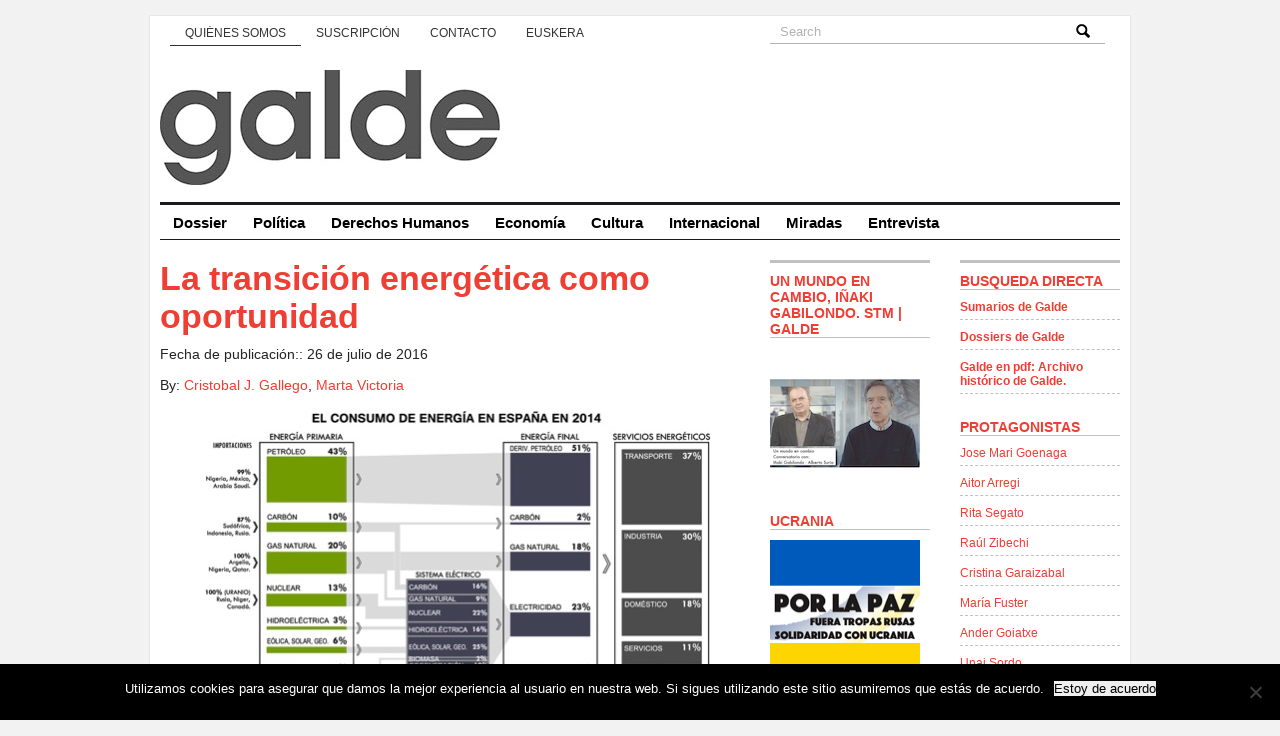

--- FILE ---
content_type: text/html; charset=UTF-8
request_url: https://www.galde.eu/es/la-transicion-energetica-como-oportunidad/
body_size: 41547
content:
<!DOCTYPE html PUBLIC "-//W3C//DTD XHTML 1.0 Transitional//EN" "http://www.w3.org/TR/xhtml1/DTD/xhtml1-transitional.dtd">
<html xmlns="http://www.w3.org/1999/xhtml">
<head profile="http://gmpg.org/xfn/11">
<title>GALDE</title>
<meta http-equiv="Content-Type" content="text/html; charset=UTF-8" />

<link href='http://fonts.googleapis.com/css?family=Nunito:400,300,700' rel='stylesheet' type='text/css'>
<link rel="stylesheet" type="text/css"  href="https://www.galde.eu/wp-content/themes/premiumnews/style.css" media="screen" />

<link rel="alternate" type="application/rss+xml" title="RSS 2.0" href="https://www.galde.eu/es/feed/" />
<link rel="pingback" href="https://www.galde.eu/xmlrpc.php" />
<meta name='robots' content='max-image-preview:large' />
<link rel='dns-prefetch' href='//www.galde.eu' />
<link rel='dns-prefetch' href='//static.addtoany.com' />
<link rel="alternate" title="oEmbed (JSON)" type="application/json+oembed" href="https://www.galde.eu/es/wp-json/oembed/1.0/embed?url=https%3A%2F%2Fwww.galde.eu%2Fes%2Fla-transicion-energetica-como-oportunidad%2F" />
<link rel="alternate" title="oEmbed (XML)" type="text/xml+oembed" href="https://www.galde.eu/es/wp-json/oembed/1.0/embed?url=https%3A%2F%2Fwww.galde.eu%2Fes%2Fla-transicion-energetica-como-oportunidad%2F&#038;format=xml" />
<style id='wp-img-auto-sizes-contain-inline-css' type='text/css'>
img:is([sizes=auto i],[sizes^="auto," i]){contain-intrinsic-size:3000px 1500px}
/*# sourceURL=wp-img-auto-sizes-contain-inline-css */
</style>
<link rel='stylesheet' id='colorbox-theme2-css' href='https://www.galde.eu/wp-content/plugins/jquery-colorbox/themes/theme2/colorbox.css?ver=4.6.2' type='text/css' media='screen' />
<style id='wp-emoji-styles-inline-css' type='text/css'>

	img.wp-smiley, img.emoji {
		display: inline !important;
		border: none !important;
		box-shadow: none !important;
		height: 1em !important;
		width: 1em !important;
		margin: 0 0.07em !important;
		vertical-align: -0.1em !important;
		background: none !important;
		padding: 0 !important;
	}
/*# sourceURL=wp-emoji-styles-inline-css */
</style>
<link rel='stylesheet' id='wp-block-library-css' href='https://www.galde.eu/wp-includes/css/dist/block-library/style.min.css?ver=6.9' type='text/css' media='all' />
<style id='global-styles-inline-css' type='text/css'>
:root{--wp--preset--aspect-ratio--square: 1;--wp--preset--aspect-ratio--4-3: 4/3;--wp--preset--aspect-ratio--3-4: 3/4;--wp--preset--aspect-ratio--3-2: 3/2;--wp--preset--aspect-ratio--2-3: 2/3;--wp--preset--aspect-ratio--16-9: 16/9;--wp--preset--aspect-ratio--9-16: 9/16;--wp--preset--color--black: #000000;--wp--preset--color--cyan-bluish-gray: #abb8c3;--wp--preset--color--white: #ffffff;--wp--preset--color--pale-pink: #f78da7;--wp--preset--color--vivid-red: #cf2e2e;--wp--preset--color--luminous-vivid-orange: #ff6900;--wp--preset--color--luminous-vivid-amber: #fcb900;--wp--preset--color--light-green-cyan: #7bdcb5;--wp--preset--color--vivid-green-cyan: #00d084;--wp--preset--color--pale-cyan-blue: #8ed1fc;--wp--preset--color--vivid-cyan-blue: #0693e3;--wp--preset--color--vivid-purple: #9b51e0;--wp--preset--gradient--vivid-cyan-blue-to-vivid-purple: linear-gradient(135deg,rgb(6,147,227) 0%,rgb(155,81,224) 100%);--wp--preset--gradient--light-green-cyan-to-vivid-green-cyan: linear-gradient(135deg,rgb(122,220,180) 0%,rgb(0,208,130) 100%);--wp--preset--gradient--luminous-vivid-amber-to-luminous-vivid-orange: linear-gradient(135deg,rgb(252,185,0) 0%,rgb(255,105,0) 100%);--wp--preset--gradient--luminous-vivid-orange-to-vivid-red: linear-gradient(135deg,rgb(255,105,0) 0%,rgb(207,46,46) 100%);--wp--preset--gradient--very-light-gray-to-cyan-bluish-gray: linear-gradient(135deg,rgb(238,238,238) 0%,rgb(169,184,195) 100%);--wp--preset--gradient--cool-to-warm-spectrum: linear-gradient(135deg,rgb(74,234,220) 0%,rgb(151,120,209) 20%,rgb(207,42,186) 40%,rgb(238,44,130) 60%,rgb(251,105,98) 80%,rgb(254,248,76) 100%);--wp--preset--gradient--blush-light-purple: linear-gradient(135deg,rgb(255,206,236) 0%,rgb(152,150,240) 100%);--wp--preset--gradient--blush-bordeaux: linear-gradient(135deg,rgb(254,205,165) 0%,rgb(254,45,45) 50%,rgb(107,0,62) 100%);--wp--preset--gradient--luminous-dusk: linear-gradient(135deg,rgb(255,203,112) 0%,rgb(199,81,192) 50%,rgb(65,88,208) 100%);--wp--preset--gradient--pale-ocean: linear-gradient(135deg,rgb(255,245,203) 0%,rgb(182,227,212) 50%,rgb(51,167,181) 100%);--wp--preset--gradient--electric-grass: linear-gradient(135deg,rgb(202,248,128) 0%,rgb(113,206,126) 100%);--wp--preset--gradient--midnight: linear-gradient(135deg,rgb(2,3,129) 0%,rgb(40,116,252) 100%);--wp--preset--font-size--small: 13px;--wp--preset--font-size--medium: 20px;--wp--preset--font-size--large: 36px;--wp--preset--font-size--x-large: 42px;--wp--preset--spacing--20: 0.44rem;--wp--preset--spacing--30: 0.67rem;--wp--preset--spacing--40: 1rem;--wp--preset--spacing--50: 1.5rem;--wp--preset--spacing--60: 2.25rem;--wp--preset--spacing--70: 3.38rem;--wp--preset--spacing--80: 5.06rem;--wp--preset--shadow--natural: 6px 6px 9px rgba(0, 0, 0, 0.2);--wp--preset--shadow--deep: 12px 12px 50px rgba(0, 0, 0, 0.4);--wp--preset--shadow--sharp: 6px 6px 0px rgba(0, 0, 0, 0.2);--wp--preset--shadow--outlined: 6px 6px 0px -3px rgb(255, 255, 255), 6px 6px rgb(0, 0, 0);--wp--preset--shadow--crisp: 6px 6px 0px rgb(0, 0, 0);}:where(.is-layout-flex){gap: 0.5em;}:where(.is-layout-grid){gap: 0.5em;}body .is-layout-flex{display: flex;}.is-layout-flex{flex-wrap: wrap;align-items: center;}.is-layout-flex > :is(*, div){margin: 0;}body .is-layout-grid{display: grid;}.is-layout-grid > :is(*, div){margin: 0;}:where(.wp-block-columns.is-layout-flex){gap: 2em;}:where(.wp-block-columns.is-layout-grid){gap: 2em;}:where(.wp-block-post-template.is-layout-flex){gap: 1.25em;}:where(.wp-block-post-template.is-layout-grid){gap: 1.25em;}.has-black-color{color: var(--wp--preset--color--black) !important;}.has-cyan-bluish-gray-color{color: var(--wp--preset--color--cyan-bluish-gray) !important;}.has-white-color{color: var(--wp--preset--color--white) !important;}.has-pale-pink-color{color: var(--wp--preset--color--pale-pink) !important;}.has-vivid-red-color{color: var(--wp--preset--color--vivid-red) !important;}.has-luminous-vivid-orange-color{color: var(--wp--preset--color--luminous-vivid-orange) !important;}.has-luminous-vivid-amber-color{color: var(--wp--preset--color--luminous-vivid-amber) !important;}.has-light-green-cyan-color{color: var(--wp--preset--color--light-green-cyan) !important;}.has-vivid-green-cyan-color{color: var(--wp--preset--color--vivid-green-cyan) !important;}.has-pale-cyan-blue-color{color: var(--wp--preset--color--pale-cyan-blue) !important;}.has-vivid-cyan-blue-color{color: var(--wp--preset--color--vivid-cyan-blue) !important;}.has-vivid-purple-color{color: var(--wp--preset--color--vivid-purple) !important;}.has-black-background-color{background-color: var(--wp--preset--color--black) !important;}.has-cyan-bluish-gray-background-color{background-color: var(--wp--preset--color--cyan-bluish-gray) !important;}.has-white-background-color{background-color: var(--wp--preset--color--white) !important;}.has-pale-pink-background-color{background-color: var(--wp--preset--color--pale-pink) !important;}.has-vivid-red-background-color{background-color: var(--wp--preset--color--vivid-red) !important;}.has-luminous-vivid-orange-background-color{background-color: var(--wp--preset--color--luminous-vivid-orange) !important;}.has-luminous-vivid-amber-background-color{background-color: var(--wp--preset--color--luminous-vivid-amber) !important;}.has-light-green-cyan-background-color{background-color: var(--wp--preset--color--light-green-cyan) !important;}.has-vivid-green-cyan-background-color{background-color: var(--wp--preset--color--vivid-green-cyan) !important;}.has-pale-cyan-blue-background-color{background-color: var(--wp--preset--color--pale-cyan-blue) !important;}.has-vivid-cyan-blue-background-color{background-color: var(--wp--preset--color--vivid-cyan-blue) !important;}.has-vivid-purple-background-color{background-color: var(--wp--preset--color--vivid-purple) !important;}.has-black-border-color{border-color: var(--wp--preset--color--black) !important;}.has-cyan-bluish-gray-border-color{border-color: var(--wp--preset--color--cyan-bluish-gray) !important;}.has-white-border-color{border-color: var(--wp--preset--color--white) !important;}.has-pale-pink-border-color{border-color: var(--wp--preset--color--pale-pink) !important;}.has-vivid-red-border-color{border-color: var(--wp--preset--color--vivid-red) !important;}.has-luminous-vivid-orange-border-color{border-color: var(--wp--preset--color--luminous-vivid-orange) !important;}.has-luminous-vivid-amber-border-color{border-color: var(--wp--preset--color--luminous-vivid-amber) !important;}.has-light-green-cyan-border-color{border-color: var(--wp--preset--color--light-green-cyan) !important;}.has-vivid-green-cyan-border-color{border-color: var(--wp--preset--color--vivid-green-cyan) !important;}.has-pale-cyan-blue-border-color{border-color: var(--wp--preset--color--pale-cyan-blue) !important;}.has-vivid-cyan-blue-border-color{border-color: var(--wp--preset--color--vivid-cyan-blue) !important;}.has-vivid-purple-border-color{border-color: var(--wp--preset--color--vivid-purple) !important;}.has-vivid-cyan-blue-to-vivid-purple-gradient-background{background: var(--wp--preset--gradient--vivid-cyan-blue-to-vivid-purple) !important;}.has-light-green-cyan-to-vivid-green-cyan-gradient-background{background: var(--wp--preset--gradient--light-green-cyan-to-vivid-green-cyan) !important;}.has-luminous-vivid-amber-to-luminous-vivid-orange-gradient-background{background: var(--wp--preset--gradient--luminous-vivid-amber-to-luminous-vivid-orange) !important;}.has-luminous-vivid-orange-to-vivid-red-gradient-background{background: var(--wp--preset--gradient--luminous-vivid-orange-to-vivid-red) !important;}.has-very-light-gray-to-cyan-bluish-gray-gradient-background{background: var(--wp--preset--gradient--very-light-gray-to-cyan-bluish-gray) !important;}.has-cool-to-warm-spectrum-gradient-background{background: var(--wp--preset--gradient--cool-to-warm-spectrum) !important;}.has-blush-light-purple-gradient-background{background: var(--wp--preset--gradient--blush-light-purple) !important;}.has-blush-bordeaux-gradient-background{background: var(--wp--preset--gradient--blush-bordeaux) !important;}.has-luminous-dusk-gradient-background{background: var(--wp--preset--gradient--luminous-dusk) !important;}.has-pale-ocean-gradient-background{background: var(--wp--preset--gradient--pale-ocean) !important;}.has-electric-grass-gradient-background{background: var(--wp--preset--gradient--electric-grass) !important;}.has-midnight-gradient-background{background: var(--wp--preset--gradient--midnight) !important;}.has-small-font-size{font-size: var(--wp--preset--font-size--small) !important;}.has-medium-font-size{font-size: var(--wp--preset--font-size--medium) !important;}.has-large-font-size{font-size: var(--wp--preset--font-size--large) !important;}.has-x-large-font-size{font-size: var(--wp--preset--font-size--x-large) !important;}
/*# sourceURL=global-styles-inline-css */
</style>

<style id='classic-theme-styles-inline-css' type='text/css'>
/*! This file is auto-generated */
.wp-block-button__link{color:#fff;background-color:#32373c;border-radius:9999px;box-shadow:none;text-decoration:none;padding:calc(.667em + 2px) calc(1.333em + 2px);font-size:1.125em}.wp-block-file__button{background:#32373c;color:#fff;text-decoration:none}
/*# sourceURL=/wp-includes/css/classic-themes.min.css */
</style>
<link rel='stylesheet' id='anchor-block-public-styles-css' href='https://www.galde.eu/wp-content/plugins/anchor-block/public/anchor-block.css?ver=6.9' type='text/css' media='all' />
<link rel='stylesheet' id='cookie-notice-front-css' href='https://www.galde.eu/wp-content/plugins/cookie-notice/css/front.min.css?ver=2.5.7' type='text/css' media='all' />
<link rel='stylesheet' id='galde_autores_css-css' href='https://www.galde.eu/wp-content/plugins/galde/css/galde_autores.css?ver=6.9' type='text/css' media='all' />
<link rel='stylesheet' id='wp-pagenavi-css' href='https://www.galde.eu/wp-content/plugins/wp-pagenavi/pagenavi-css.css?ver=2.70' type='text/css' media='all' />
<link rel='stylesheet' id='addtoany-css' href='https://www.galde.eu/wp-content/plugins/add-to-any/addtoany.min.css?ver=1.16' type='text/css' media='all' />
<style id='addtoany-inline-css' type='text/css'>
@media screen and (min-width:981px){
.a2a_floating_style.a2a_default_style{display:none;}
}
/*# sourceURL=addtoany-inline-css */
</style>
<link rel='stylesheet' id='cyclone-template-style-dark-0-css' href='https://www.galde.eu/wp-content/plugins/cyclone-slider-2/templates/dark/style.css?ver=3.2.0' type='text/css' media='all' />
<link rel='stylesheet' id='cyclone-template-style-default-0-css' href='https://www.galde.eu/wp-content/plugins/cyclone-slider-2/templates/default/style.css?ver=3.2.0' type='text/css' media='all' />
<link rel='stylesheet' id='cyclone-template-style-standard-0-css' href='https://www.galde.eu/wp-content/plugins/cyclone-slider-2/templates/standard/style.css?ver=3.2.0' type='text/css' media='all' />
<link rel='stylesheet' id='cyclone-template-style-thumbnails-0-css' href='https://www.galde.eu/wp-content/plugins/cyclone-slider-2/templates/thumbnails/style.css?ver=3.2.0' type='text/css' media='all' />
<script type="text/javascript" src="https://www.galde.eu/wp-includes/js/jquery/jquery.min.js?ver=3.7.1" id="jquery-core-js"></script>
<script type="text/javascript" src="https://www.galde.eu/wp-includes/js/jquery/jquery-migrate.min.js?ver=3.4.1" id="jquery-migrate-js"></script>
<script type="text/javascript" id="addtoany-core-js-before">
/* <![CDATA[ */
window.a2a_config=window.a2a_config||{};a2a_config.callbacks=[];a2a_config.overlays=[];a2a_config.templates={};a2a_localize = {
	Share: "Compartir",
	Save: "Guardar",
	Subscribe: "Suscribir",
	Email: "Correo electrónico",
	Bookmark: "Marcador",
	ShowAll: "Mostrar todo",
	ShowLess: "Mostrar menos",
	FindServices: "Encontrar servicio(s)",
	FindAnyServiceToAddTo: "Encuentra al instante cualquier servicio para añadir a",
	PoweredBy: "Funciona con",
	ShareViaEmail: "Compartir por correo electrónico",
	SubscribeViaEmail: "Suscribirse a través de correo electrónico",
	BookmarkInYourBrowser: "Añadir a marcadores de tu navegador",
	BookmarkInstructions: "Presiona «Ctrl+D» o «\u2318+D» para añadir esta página a marcadores",
	AddToYourFavorites: "Añadir a tus favoritos",
	SendFromWebOrProgram: "Enviar desde cualquier dirección o programa de correo electrónico ",
	EmailProgram: "Programa de correo electrónico",
	More: "Más&#8230;",
	ThanksForSharing: "¡Gracias por compartir!",
	ThanksForFollowing: "¡Gracias por seguirnos!"
};


//# sourceURL=addtoany-core-js-before
/* ]]> */
</script>
<script type="text/javascript" defer src="https://static.addtoany.com/menu/page.js" id="addtoany-core-js"></script>
<script type="text/javascript" defer src="https://www.galde.eu/wp-content/plugins/add-to-any/addtoany.min.js?ver=1.1" id="addtoany-jquery-js"></script>
<script type="text/javascript" id="cookie-notice-front-js-before">
/* <![CDATA[ */
var cnArgs = {"ajaxUrl":"https:\/\/www.galde.eu\/wp-admin\/admin-ajax.php","nonce":"8b4f0eec6d","hideEffect":"fade","position":"bottom","onScroll":false,"onScrollOffset":100,"onClick":false,"cookieName":"cookie_notice_accepted","cookieTime":2592000,"cookieTimeRejected":2592000,"globalCookie":false,"redirection":false,"cache":false,"revokeCookies":false,"revokeCookiesOpt":"automatic"};

//# sourceURL=cookie-notice-front-js-before
/* ]]> */
</script>
<script type="text/javascript" src="https://www.galde.eu/wp-content/plugins/cookie-notice/js/front.min.js?ver=2.5.7" id="cookie-notice-front-js"></script>
<script type="text/javascript" src="https://www.galde.eu/wp-content/plugins/galde/js/galde_autores.js?ver=6.9" id="galde_autores-js"></script>
<script type="text/javascript" src="https://www.galde.eu/wp-content/themes/premiumnews/includes/js/superfish.js?ver=6.9" id="superfish-js"></script>
<script type="text/javascript" src="https://www.galde.eu/wp-content/themes/premiumnews/includes/js/general.js?ver=6.9" id="general-js"></script>
<script type="text/javascript" src="https://www.galde.eu/wp-content/themes/premiumnews/includes/js/jquery.lavalamp.js?ver=6.9" id="lavalamp-js"></script>
<script type="text/javascript" src="https://www.galde.eu/wp-content/themes/premiumnews/includes/js/tabs.js?ver=6.9" id="tabs-js"></script>
<script type="text/javascript" src="https://www.galde.eu/wp-content/themes/premiumnews/includes/js/jquery.bgiframe.min.js?ver=6.9" id="bgiframe-js"></script>
<link rel="https://api.w.org/" href="https://www.galde.eu/es/wp-json/" /><link rel="alternate" title="JSON" type="application/json" href="https://www.galde.eu/es/wp-json/wp/v2/posts/6277" /><link rel="EditURI" type="application/rsd+xml" title="RSD" href="https://www.galde.eu/xmlrpc.php?rsd" />
<meta name="generator" content="WordPress 6.9" />
<link rel="canonical" href="https://www.galde.eu/es/la-transicion-energetica-como-oportunidad/" />
<link rel='shortlink' href='https://www.galde.eu/es/?p=6277' />
<style>
.qtranxs_flag_es {background-image: url(https://www.galde.eu/wp-content/plugins/qtranslate-xt-master/flags/es.png); background-repeat: no-repeat;}
.qtranxs_flag_eu {background-image: url(https://www.galde.eu/wp-content/plugins/qtranslate-xt-master/flags/eu.png); background-repeat: no-repeat;}
</style>
<link hreflang="es" href="https://www.galde.eu/es/la-transicion-energetica-como-oportunidad/" rel="alternate" />
<link hreflang="eu" href="https://www.galde.eu/eu/la-transicion-energetica-como-oportunidad/" rel="alternate" />
<link hreflang="x-default" href="https://www.galde.eu/es/la-transicion-energetica-como-oportunidad/" rel="alternate" />
<meta name="generator" content="qTranslate-XT 3.12.0" />

<!-- Alt Stylesheet -->
<link href="https://www.galde.eu/wp-content/themes/premiumnews/styles/default.css" rel="stylesheet" type="text/css" />

<!-- Custom Favicon -->
<link rel="shortcut icon" href="https://www.galde.eu/wp-content/uploads/2017/11/galde-logo-16.jpg"/>

<!-- Woo Shortcodes CSS -->
<link href="https://www.galde.eu/wp-content/themes/premiumnews/functions/css/shortcodes.css" rel="stylesheet" type="text/css" />

<!-- Custom Stylesheet -->
<link href="https://www.galde.eu/wp-content/themes/premiumnews/custom.css" rel="stylesheet" type="text/css" />

<!-- Theme version -->
<meta name="generator" content="Original Premium News 2.4.5" />
<meta name="generator" content="WooFramework 6.2.9" />

<!--[if lte IE 6]>
<script defer type="text/javascript" src="https://www.galde.eu/wp-content/themes/premiumnews/images/pngfix.js"></script>
<![endif]-->


<script>
  (function(i,s,o,g,r,a,m){i['GoogleAnalyticsObject']=r;i[r]=i[r]||function(){
  (i[r].q=i[r].q||[]).push(arguments)},i[r].l=1*new Date();a=s.createElement(o),
  m=s.getElementsByTagName(o)[0];a.async=1;a.src=g;m.parentNode.insertBefore(a,m)
  })(window,document,'script','//www.google-analytics.com/analytics.js','ga');

  ga('create', 'UA-39707513-1', 'galde.eu');
  ga('send', 'pageview');

</script>
</head>

<body class="wp-singular post-template-default single single-post postid-6277 single-format-standard wp-theme-premiumnews cookies-not-set chrome alt-style-default">


<div id="page">

	<div id="nav"><!-- START TOP NAVIGATION BAR -->

		<div id="nav-left">
			<ul id="lavaLamp" class="menu"><li id="menu-item-204" class="menu-item menu-item-type-post_type menu-item-object-page menu-item-204"><a href="https://www.galde.eu/es/quienes-somos/" data-ps2id-api="true">Quiénes somos</a></li>
<li id="menu-item-203" class="menu-item menu-item-type-post_type menu-item-object-page menu-item-203"><a href="https://www.galde.eu/es/suscripcion/" data-ps2id-api="true">Suscripción</a></li>
<li id="menu-item-477" class="menu-item menu-item-type-post_type menu-item-object-page menu-item-477"><a href="https://www.galde.eu/es/contacto/" data-ps2id-api="true">Contacto</a></li>
<li><a href="/eu/la-transicion-energetica-como-oportunidad/" title="Euskera">Euskera</a></li>
</ul>		</div><!--/nav-left -->

		<div id="nav-right">

			<form method="get" id="searchform" action="https://www.galde.eu/es/">
				<div id="search">
					<input type="text" value="Search" onclick="this.value='';" name="s" id="s" />
					<img src="https://www.galde.eu/wp-content/themes/premiumnews/styles/default/lupa.png" class="btn"  />
				</div><!--/search -->

			</form>

		</div><!--/nav-right -->

	</div><!--/nav-->

	<div id="header"><!-- START LOGO LEVEL WITH RSS FEED -->

		<h1><a href="https://www.galde.eu/es/" title="Galde"><img src="https://www.galde.eu/wp-content/uploads/2023/06/galdelogoberria.jpg" alt="Galde" title="Galde" /></a></h1>

		<div id="rss">

			<a href="https://www.galde.eu/es/feed/"><img src="https://www.galde.eu/wp-content/themes/premiumnews/images/ico-rss.gif" alt="" /></a>

			<ul>
				<li class="hl"><a href="https://www.galde.eu/es/feed/">SUBSCRIBE TO THE RSS FEED</a></li>
				<li><a href="" target="_blank">SUBSCRIBE TO THE FEED VIA E-MAIL</a></li>
			</ul>

		</div><!--/rss-->

	</div><!--/header -->

	<div id="suckerfish"><!-- START CATEGORY NAVIGATION (SUCKERFISH CSS) -->
			<ul id="menu-principal" class="nav2"><li id="menu-item-2442" class="menu-item menu-item-type-taxonomy menu-item-object-category current-post-ancestor current-menu-parent current-post-parent menu-item-2442"><a href="https://www.galde.eu/es/cat/dossier/" data-ps2id-api="true">Dossier</a></li>
<li id="menu-item-13" class="menu-item menu-item-type-taxonomy menu-item-object-category current-post-ancestor current-menu-parent current-post-parent menu-item-13"><a href="https://www.galde.eu/es/cat/politica/" data-ps2id-api="true">Política</a></li>
<li id="menu-item-9" class="menu-item menu-item-type-taxonomy menu-item-object-category menu-item-9"><a href="https://www.galde.eu/es/cat/derechos-humanos/" data-ps2id-api="true">Derechos Humanos</a></li>
<li id="menu-item-11" class="menu-item menu-item-type-taxonomy menu-item-object-category current-post-ancestor current-menu-parent current-post-parent menu-item-11"><a href="https://www.galde.eu/es/cat/economia/" data-ps2id-api="true">Economía</a></li>
<li id="menu-item-8" class="menu-item menu-item-type-taxonomy menu-item-object-category menu-item-8"><a href="https://www.galde.eu/es/cat/cultura/" data-ps2id-api="true">Cultura</a></li>
<li id="menu-item-12" class="menu-item menu-item-type-taxonomy menu-item-object-category menu-item-12"><a href="https://www.galde.eu/es/cat/internacional/" data-ps2id-api="true">Internacional</a></li>
<li id="menu-item-72" class="menu-item menu-item-type-taxonomy menu-item-object-category menu-item-72"><a href="https://www.galde.eu/es/cat/miradas/" data-ps2id-api="true">Miradas</a></li>
<li id="menu-item-1428" class="menu-item menu-item-type-taxonomy menu-item-object-category menu-item-1428"><a href="https://www.galde.eu/es/cat/entrevista/" data-ps2id-api="true">Entrevista</a></li>
</ul>
	</div><!--/nav2-->

	<div id="columns"><!-- START MAIN CONTENT COLUMNS -->

		<div class="col1">

		
			
				<div class="post-alt blog" id="post-6277">

					<h3>La transición energética como oportunidad</h3>
					<p><span class="post-date">Fecha de publicación:: 26 de julio de 2016</span></p>
	      <div id="listado-autores">By: <a href='https://www.galde.eu/es/autores/cristobal-j-gallego/'>Cristobal J. Gallego</a>, <a href='https://www.galde.eu/es/autores/marta-victoria/'>Marta Victoria</a></div>					<div class="entry">
						<p class="p2"><a href="https://www.galde.eu/wp-content/uploads/2016/08/consumoenergia2014.jpg" rel="attachment wp-att-6280"><img fetchpriority="high" decoding="async" class="aligncenter wp-image-6280 size-full colorbox-6277" src="https://www.galde.eu/wp-content/uploads/2016/08/consumoenergia2014.jpg" alt="consumoenergia2014" width="545" height="364" data-id="6280" srcset="https://www.galde.eu/wp-content/uploads/2016/08/consumoenergia2014.jpg 545w, https://www.galde.eu/wp-content/uploads/2016/08/consumoenergia2014-300x200.jpg 300w" sizes="(max-width: 545px) 100vw, 545px" /></a></p>
<p class="p2"><span class="s2">(Galde 14, primavera 2016). </span><span class="s1">Marta Victoria, Cristobal J. Gallego. </span></p>
<div class="page" title="Page 32">
<p class="western" align="justify"><span style="font-family: Cambria, serif;">Este artículo tiene como objetivo describir el actual modelo energético de nuestro país para, a continuación, plantear los retos y posibilidades asociados a una transición energética cuya necesidad resulta cada vez más acuciante. Con este texto pretendemos también aportar una visión de contexto que ayude en la lectura del resto de contenidos del dossier de Energía que ha preparado la revista Galde. Para ello, hemos dividido los contenidos en dos secciones: en la primera realizamos un diagnostico crítico del modelo actual y, en la segunda, describimos la transición energética que, a juicio de los autores, sería deseable. </span></p>
<p class="western"><span style="font-family: Cambria, serif;"><b>¿Cómo es nuestro actual modelo energético?</b></span></p>
<p class="western" align="justify"><span style="font-family: Cambria, serif;">La infografía que acompaña a este artículo pretende resumir nuestro sistema energético. Para ello hemos reunido los datos más representativos correspondientes al año 2014<a class="sdfootnoteanc" href="#sdfootnote1sym" name="sdfootnote1anc"><sup>1</sup></a> de manera que obtenemos una fotografía panorámica del consumo de energía en España. En particular, podemos observar cómo la energía primaria, es decir, aquella que está disponible en la naturaleza, se transforma en energía final, y cómo la energía final se reparte entre los llamados servicios energéticos (hogares, industria, transporte, etc.). Si nos centramos en la columna de la izquierda vemos que la mayor parte la energía primaria que consumimos proviene de combustibles fósiles (petróleo, carbón y gas natural). Este aspecto tiene dos consecuencias significativas. En primer lugar, nuestra soberanía energética se ve limitada por el hecho de que importemos la mayor parte de los combustibles que utilizamos (prácticamente el 100% del gas natural, el 87% del carbón, el 99% del petróleo y el 100% del uranio). En segundo lugar, tenemos que considerar que, aunque España ya cumple sus compromisos de emisiones de CO</span><sub><span style="font-family: Cambria, serif;">2</span></sub><span style="font-family: Cambria, serif;"> para el año 2020, la razón principal es la disminución de consumo debido a la crisis económica. La transposición a nuestro país de los compromisos europeos<a class="sdfootnoteanc" href="#sdfootnote2sym" name="sdfootnote2anc"><sup>2</sup></a> de reducción de emisiones requerirá indudablemente una senda clara que permita la descarbonización del modelo energético. Que el petróleo sea la principal fuente de energía primaria en España tiene su origen fundamentalmente en un modelo de transporte absolutamente insostenible, en el que la mayoría de los desplazamientos de mercancías y personas se realizan por carretera<a class="sdfootnoteanc" href="#sdfootnote3sym" name="sdfootnote3anc"><sup>3</sup></a>.</span></p>
<p class="western" align="justify"><span style="font-family: Cambria, serif;">Volvamos ahora a la fotografía de la actualidad y hagamos zoom sobre el centro de la imagen para ver qué ocurre con nuestro sistema eléctrico. Lo primero que puede resultar sorprendente, por desconocido, es que las energías renovables (hidroeléctrica, eólica, solar, geotérmica y biomasa) generaron en 2014 el 43% de la electricidad que consumimos. Esto ocurrió a pesar de las innumerables trabas administrativas y recortes retroactivos que han sufrido algunas de estas tecnologías en los últimos años. Para tener la visión completa del problema, merece la pena dedicar unos párrafos a revisar los aspectos económicos de la electricidad. Así que vayamos por partes, ¿cómo funciona el mercado eléctrico? </span></p>
<p class="western" align="justify"><span style="font-family: Cambria, serif;">En España el sector eléctrico se liberalizó en 1997. Antes de esa fecha, el precio de la electricidad estaba determinado por el Gobierno de forma que fuera suficiente para costear todas las actividades necesarias (generación de electricidad, transporte, distribución, etc.) y permitir unos beneficios razonables a las empresas del sector. A partir de 1998, el precio de la electricidad se determina en un mercado que se celebra para cada hora del año. Los detalles de cómo funciona en este mercado pueden encontrarse en otros textos<a class="sdfootnoteanc" href="#sdfootnote4sym" name="sdfootnote4anc"><sup>4</sup></a> . Lo relevante para este artículo es señalar que este mercado provoca y legitima una serie de sobre-remuneraciones a las empresas eléctricas que se traducen en un aumento injustificado del precio de la luz. El origen de este asunto radica en que el precio que declaran los generadores para participar en este mercado no tiene nada que ver con su coste de generación, sino con la expectativa de maximizar sus beneficios. Así, por ejemplo, las centrales hidroeléctricas ofrecen su electricidad a precios muy elevados (cuando en realidad sus costes de generación son muy bajos) solo por el hecho de que pueden almacenar el agua en un embalse y esperar el momento adecuado para poder vender a ese precio. Este mercado, al retribuir a todos los generadores cada hora con el precio de la oferta más cara, provoca grandes distorsiones. Por ejemplo, resulta en enormes ingresos para ciertas tecnologías (como la nuclear y la hidroeléctrica) con costes de generación muy bajos, al haber tenido garantizada la amortización de la inversión inicial en marcos legislativos anteriores. Por este concepto, típicamente denominado ‘windfall profits’, los consumidores pagamos en torno a 2.000-3.000 millones de euros de más al año<a class="sdfootnoteanc" href="#sdfootnote5sym" name="sdfootnote5anc"><sup>5</sup></a>. </span></p>
<p class="western" align="justify"><span style="font-family: Cambria, serif;">La principal consecuencia de la liberalización del sector ha sido efectivamente un enorme incremento del precio de la luz. Para ocultar este hecho, a principios de los dos mil se creó el concepto de “déficit de tarifa” mediante el cual, cada año, los consumidores diferimos el pago de una parte de la creciente factura y contraemos una deuda con las empresas eléctricas, cuyo valor acumulado asciende a más de 40.000 millones de euros (de los cuales todavía nos quedan por pagar 25.000). Por aportar otro dato, tan solo en la última década y para los consumidores domésticos, el aumento del precio de la electricidad ha sido del 76%<a class="sdfootnoteanc" href="#sdfootnote6sym" name="sdfootnote6anc"><sup>6</sup></a>. Este hecho, unido a la disminución de ingresos ocasionada por la crisis y al deficiente aislamiento de nuestras viviendas, hace que las cifras de pobreza energética se hayan disparado, de manera que en nuestro país más de 5 millones de personas no puedan mantener su vivienda a una temperatura adecuada en invierno<a class="sdfootnoteanc" href="#sdfootnote7sym" name="sdfootnote7anc"><sup>7</sup></a>.</span></p>
<p class="western" align="justify"><span style="font-family: Cambria, serif;">La disfuncionalidad de este mercado fue favorable a los intereses de las empresas eléctricas durante una década, pero amenazó con tornarse en su contra con el desarrollo de las renovables. Esto se debe a que tecnologías como la eólica o la solar fotovoltaica entran en este mercado a precio cero (porque no pueden «almacenar» el viento o el sol), expulsando especialmente a las numerosísimas centrales de ciclo combinado que se instalaron a principios de siglo. Además, la entrada de renovables disminuye el precio de mercado y, por tanto, la retribución de la totalidad de los generadores. Este es uno de los motivos que explica las campañas mediáticas de desprestigio contra las energías renovables y los recortes que han sufrido los últimos años.</span></p>
<p class="western" align="justify"><span style="font-family: Cambria, serif;">Hasta aquí el funcionamiento que se ha descrito se basa en la existencia de grandes centrales de generación, en manos de unas pocas empresas, que producen la electricidad que nos llega a la ciudadanía que permanecemos en un papel de meros consumidores-espectadores. </span></p>
<p class="western"><span style="font-family: Cambria, serif;"><b>¿Cómo podría ser nuestro modelo energético?</b></span></p>
<p class="western" align="justify"><span style="font-family: Cambria, serif;">Estamos convencidos de que nuestro modelo energético podría ser mucho más justo y sostenible que el actual. A continuación, describimos los caminos que deberíamos transitar para conseguirlo. Como en la sección anterior, comenzamos abordando el consumo de energía primaria y nos centramos después en el consumo eléctrico. </span></p>
<p class="western" align="justify"><span style="font-family: Cambria, serif;">El aumento de la sostenibilidad de nuestro sistema pasa indefectiblemente por una reducción de nuestro consumo de energía, por ello las medidas de ahorro y eficiencia deben ser prioritarias. La transición energética puede dar respuesta a una de las preguntas fundamentales que debe plantear cualquier discurso económico progresista hoy en día, a saber, ¿cómo es posible implementar medidas que resulten expansivas en cuanto a generación de empleo y bienestar social pero que sean decrecentistas en cuanto a nuestro consumo de energía y materias primas? Pues bien, los programas de aumento de la eficiencia energética así como de desarrollo de las renovables permitirán cumplir simultáneamente los dos objetivos. Por ejemplo, el desarrollo del sector de la rehabilitación energética de edificios supondría varias ventajas simultáneas: la disminución de consumo de energía asociada a ese sector, la reducción de las emisiones de CO</span><sub><span style="font-family: Cambria, serif;">2</span></sub><span style="font-family: Cambria, serif;">, el aumento de la soberanía energética al reducirse las importaciones de combustibles fósiles, la generación de empleos y la disminución de la pobreza energética. </span></p>
<p class="western" align="justify"><span style="font-family: Cambria, serif;">El aumento de sostenibilidad en el caso del sector transportes se asocia con la electrificación, pero sólo eso no será suficiente, es necesario un nuevo modelo en el que se reduzcan los recorridos y el uso del coche, se potencien los desplazamientos peatonales y ciclistas, se aumente la ocupación de los vehículos, se priorice el transporte colectivo frente al individual motorizado y el desarrollo de los trasportes públicos no se centre en la construcción de nuevas infraestructuras, sino que ponga su foco en la mejora de la conservación de las ya existentes y en una gestión de las mismas que maximice su utilización.</span></p>
<p class="western" align="justify"><span style="font-family: Cambria, serif;">Si nos centramos ahora en el sistema eléctrico, tenemos que empezar recordando que el espectacular desarrollo de las energías renovables en la última década hace que estas ya tengan un coste similar, en algún caso inferior, a las fuentes tradicionales. Así, existen varios estudios<a class="sdfootnoteanc" href="#sdfootnote8sym" name="sdfootnote8anc"><sup>8</sup></a> que demuestran que alcanzar un sistema eléctrico 100% renovable en nuestro país no solo sería posible desde el punto de vista tecnológico sino que además la electricidad no resultaría más cara que con el mix eléctrico actual. </span></p>
<p class="western" align="justify"><span style="font-family: Cambria, serif;">Alcanzar este objetivo requiere de modificaciones sustanciales en el funcionamiento del mercado eléctrico. Al contrario de lo que ocurre en la actualidad, es necesario el diseño de un nuevo sistema en el que las renovables se coloquen en el centro y el resto de tecnologías sirvan para complementarlas. Para ello, no bastará solo con la instalación de nueva potencia renovable sino que es necesario que se produzca un cierre planificado de las centrales nucleares y de carbón. En el caso de las primeras, las nucleares españolas ya están próximas a cumplir los 40 años de vida para los cuales fueron diseñadas. Aunque las empresas propietarias quieren alargar su funcionamiento hasta los 60 años para seguir recibiendo los beneficios injustificados mencionados antes. Esto no debe producirse por dos motivos. El primero, alargar la vida útil de las centrales es innecesario para cubrir la demanda energética y retrasaría el desarrollo de las renovables. El segundo, los beneficios económicos repercutirían en las grandes compañías eléctricas mientras que la ciudadanía nos quedaríamos con el peligro de un posible accidente y la responsabilidad y el coste de gestionar residuos radiactivos durante miles de años. En el caso del carbón, en el año 2014 fue el responsable del 70% de las emisiones de CO</span><sub><span style="font-family: Cambria, serif;">2</span></sub><span style="font-family: Cambria, serif;"> asociadas a la electricidad aunque solo generó el 16% de ella. Por lo tanto, si de verdad queremos cumplir con nuestros compromisos de reducción de emisiones y asumir la responsabilidad que nos corresponde en la lucha contra el cambio climático el cierre de las centrales de carbón es ineludible. En ambos casos, resulta necesario asegurar una transición justa para quienes trabajan en ambos sectores, de manera que la transición energética se produzca garantizando la reconversión de esos empleos. Por último, para aumentar la controlabilidad de un escenario con un porcentaje muy elevado de generación renovable, es necesario que las centrales hidroeléctricas dejen de utilizarse de manera especulativa bajo un criterio de maximizaci</span>ón de beneficios y pasen <span style="font-family: Cambria, serif;">a operarse para maximizar la integración de fuentes intermitentes (eólica y solar). </span></p>
<p class="western" align="justify"><span style="font-family: Cambria, serif;">Las energías renovables, en particular la solar fotovoltaica, conllevan además un enorme potencial transformador. En la actualidad, ya es rentable económicamente realizar una instalación de paneles fotovoltaicos en el tejado que genere parte de la electricidad que consume una vivienda e intercambie el excedente con la red eléctrica. Esta modalidad se conoce como autoconsumo y permitirá transitar desde el modelo de grandes centrales descrito previamente hacia un modelo de generación distribuida donde los consumidores son al mismo tiempo productores de electricidad. Aunque la legislación actual establece una serie de obstáculos para impedir el desarrollo de esta modalidad, es esperable que la situación cambie en el corto plazo. Así, la transición energética deseable no implica solo la descarbonización de nuestro modelo energético sino también su democratización. En este sentido también resultará crucial el papel de las cooperativas de electricidad<a class="sdfootnoteanc" href="#sdfootnote9sym" name="sdfootnote9anc"><sup>9</sup></a>.</span></p>
<p class="western" align="justify"><span style="font-family: Cambria, serif;">En definitiva, estamos ante una oportunidad histórica de cambio. Conocemos el diagnóstico, que es el de un sector diseñado por y para un oligopolio que quiere mantener sus privilegios a toda costa. Hemos identificado unas metas, que son combinar el crecimiento en bienestar con el decrecimiento en impacto ambiental, con especial énfasis en la necesaria reducción de emisiones de gases de efecto invernadero. Y conocemos el camino, que es la progresiva implantación de un sistema basado en energías renovables, técnicamente posible, económicamente viable y socialmente más justo. Ya no hay excusas para no ponernos manos a la obra.</span></p>
<p class="western" align="justify">NOTAS:</p>
<div id="sdfootnote1">
<p><span style="font-size: small;"><a class="sdfootnotesym" href="#sdfootnote1anc" name="sdfootnote1sym">1</a><sup></sup><span style="font-family: Cambria, serif;">Datos consolidados más recientes.</span></span></p>
</div>
<div id="sdfootnote2">
<p align="justify"><span style="font-size: small;"><a class="sdfootnotesym" href="#sdfootnote2anc" name="sdfootnote2sym">2</a><sup><span style="font-family: Cambria, serif;"></span></sup><span style="font-family: Cambria, serif;">El compromiso vinculante de Europa conlleva una reducción de emisiones de CO</span><sub><span style="font-family: Cambria, serif;">2</span></sub><span style="font-family: Cambria, serif;"> del 40% en 2030 y del 80% en 2050, ambas cifras referidas a los valores de 1990.</span></span></p>
</div>
<div id="sdfootnote3">
<p><span style="font-size: small;"><a class="sdfootnotesym" href="#sdfootnote3anc" name="sdfootnote3sym">3</a><sup><span style="font-family: Cambria, serif;"></span></sup><span style="font-family: Cambria, serif;"><i>“Cuentas Ecológicas del Transporte</i></span><span style="font-family: Cambria, serif;">” A. Sanz, P. Vega y M. Mateos, Ecologistas en Acción, 2014.</span></span></p>
</div>
<div id="sdfootnote4">
<p><span style="font-size: small;"><a class="sdfootnotesym" href="#sdfootnote4anc" name="sdfootnote4sym">4</a><sup><span style="font-family: Cambria, serif;"></span></sup><span style="font-family: Cambria, serif;"><i>“Entiende el Mercado Eléctrico”</i></span><span style="font-family: Cambria, serif;">, C. J. Gallego y M. Victoria, Observatorio Crítico de la Energía, 2011.</span></span></p>
</div>
<div id="sdfootnote5">
<p><span style="font-size: small;"><a class="sdfootnotesym" href="#sdfootnote5anc" name="sdfootnote5sym">5</a><sup><span style="font-family: Cambria, serif;"></span></sup><span style="font-family: Cambria, serif;"><span lang="en-US">“</span></span><span style="font-family: Cambria, serif;">Ausencia de diagnóstico, alternativas no analizadas, arbitrariedad y discriminación en la nueva regulación del Sector Eléctrico», Jorge Fabra Utray</span></span></p>
</div>
<div id="sdfootnote6">
<p><span style="font-size: small;"><a class="sdfootnotesym" href="#sdfootnote6anc" name="sdfootnote6sym">6</a><sup><span style="font-family: Cambria, serif;"></span></sup><span style="font-family: Cambria, serif;">Calculo para el usuario medio realizado por FACUA.</span></span></p>
</div>
<div id="sdfootnote7">
<p><span style="font-size: small;"><a class="sdfootnotesym" href="#sdfootnote7anc" name="sdfootnote7sym">7</a><sup><span style="font-family: Cambria, serif;"></span></sup><span style="font-family: Cambria, serif;"> “Pobreza, vulnerabilidad y desigualdad energética. Nuevos enfoques de análisis”. Asociación de Ciencias Ambientales, 2016.</span></span></p>
</div>
<div id="sdfootnote8">
<p align="justify"><span style="font-size: small;"><a class="sdfootnotesym" href="#sdfootnote8anc" name="sdfootnote8sym">8</a><sup><span style="font-family: Cambria, serif;"></span></sup><span style="font-family: Cambria, serif;">El informe de Greenpeace </span><span style="font-family: Cambria, serif;"><i>“Renovables 100%”</i></span><span style="font-family: Cambria, serif;"> y la tesis doctoral de Santiago Galbete demuestran la viabilidad de un sistema eléctrico 100% renovable para España. El informe realizado por ADEME y titulado </span><span style="font-family: Cambria, serif;"><i>“Vers un mix électrique 100% Renouvelable en 2050”,</i></span><span style="font-family: Cambria, serif;"> muestra como este objetivo también es alcanzable en Francia. Por último el informe </span><span style="font-family: Cambria, serif;"><i>“Hacia un sistema 100% renovable: el ejemplo de Francia y su extrapolación a España”</i></span><span style="font-family: Cambria, serif;"> analiza de manera comparada los estudios anteriores. </span></span></p>
</div>
<div id="sdfootnote9">
<p><span style="font-size: small;"><a class="sdfootnotesym" href="#sdfootnote9anc" name="sdfootnote9sym">9</a><sup><span style="font-family: Cambria, serif;"></span></sup><span style="font-family: Cambria, serif;">Som Energía en Cataluña, Goeiner en el País Vasco o Zencer en Andalucía. </span></span></p>
</div>
</div>
<div class="addtoany_share_save_container addtoany_content addtoany_content_bottom"><div class="a2a_kit a2a_kit_size_32 addtoany_list" data-a2a-url="https://www.galde.eu/es/la-transicion-energetica-como-oportunidad/" data-a2a-title="La transición energética como oportunidad"><a class="a2a_button_printfriendly" href="https://www.addtoany.com/add_to/printfriendly?linkurl=https%3A%2F%2Fwww.galde.eu%2Fes%2Fla-transicion-energetica-como-oportunidad%2F&amp;linkname=La%20transici%C3%B3n%20energ%C3%A9tica%20como%20oportunidad" title="PrintFriendly" rel="nofollow noopener" target="_blank"></a><a class="a2a_button_bluesky" href="https://www.addtoany.com/add_to/bluesky?linkurl=https%3A%2F%2Fwww.galde.eu%2Fes%2Fla-transicion-energetica-como-oportunidad%2F&amp;linkname=La%20transici%C3%B3n%20energ%C3%A9tica%20como%20oportunidad" title="Bluesky" rel="nofollow noopener" target="_blank"></a><a class="a2a_button_google_gmail" href="https://www.addtoany.com/add_to/google_gmail?linkurl=https%3A%2F%2Fwww.galde.eu%2Fes%2Fla-transicion-energetica-como-oportunidad%2F&amp;linkname=La%20transici%C3%B3n%20energ%C3%A9tica%20como%20oportunidad" title="Gmail" rel="nofollow noopener" target="_blank"></a><a class="a2a_button_whatsapp" href="https://www.addtoany.com/add_to/whatsapp?linkurl=https%3A%2F%2Fwww.galde.eu%2Fes%2Fla-transicion-energetica-como-oportunidad%2F&amp;linkname=La%20transici%C3%B3n%20energ%C3%A9tica%20como%20oportunidad" title="WhatsApp" rel="nofollow noopener" target="_blank"></a><a class="a2a_button_telegram" href="https://www.addtoany.com/add_to/telegram?linkurl=https%3A%2F%2Fwww.galde.eu%2Fes%2Fla-transicion-energetica-como-oportunidad%2F&amp;linkname=La%20transici%C3%B3n%20energ%C3%A9tica%20como%20oportunidad" title="Telegram" rel="nofollow noopener" target="_blank"></a><a class="a2a_button_twitter" href="https://www.addtoany.com/add_to/twitter?linkurl=https%3A%2F%2Fwww.galde.eu%2Fes%2Fla-transicion-energetica-como-oportunidad%2F&amp;linkname=La%20transici%C3%B3n%20energ%C3%A9tica%20como%20oportunidad" title="Twitter" rel="nofollow noopener" target="_blank"></a><a class="a2a_button_facebook" href="https://www.addtoany.com/add_to/facebook?linkurl=https%3A%2F%2Fwww.galde.eu%2Fes%2Fla-transicion-energetica-como-oportunidad%2F&amp;linkname=La%20transici%C3%B3n%20energ%C3%A9tica%20como%20oportunidad" title="Facebook" rel="nofollow noopener" target="_blank"></a><a class="a2a_button_facebook_messenger" href="https://www.addtoany.com/add_to/facebook_messenger?linkurl=https%3A%2F%2Fwww.galde.eu%2Fes%2Fla-transicion-energetica-como-oportunidad%2F&amp;linkname=La%20transici%C3%B3n%20energ%C3%A9tica%20como%20oportunidad" title="Messenger" rel="nofollow noopener" target="_blank"></a><a class="a2a_button_email" href="https://www.addtoany.com/add_to/email?linkurl=https%3A%2F%2Fwww.galde.eu%2Fes%2Fla-transicion-energetica-como-oportunidad%2F&amp;linkname=La%20transici%C3%B3n%20energ%C3%A9tica%20como%20oportunidad" title="Email" rel="nofollow noopener" target="_blank"></a><a class="a2a_button_print" href="https://www.addtoany.com/add_to/print?linkurl=https%3A%2F%2Fwww.galde.eu%2Fes%2Fla-transicion-energetica-como-oportunidad%2F&amp;linkname=La%20transici%C3%B3n%20energ%C3%A9tica%20como%20oportunidad" title="Print" rel="nofollow noopener" target="_blank"></a><a class="a2a_button_copy_link" href="https://www.addtoany.com/add_to/copy_link?linkurl=https%3A%2F%2Fwww.galde.eu%2Fes%2Fla-transicion-energetica-como-oportunidad%2F&amp;linkname=La%20transici%C3%B3n%20energ%C3%A9tica%20como%20oportunidad" title="Copy Link" rel="nofollow noopener" target="_blank"></a><a class="a2a_dd addtoany_share_save addtoany_share" href="https://www.addtoany.com/share"></a></div></div>						
					</div>
				</div><!--/post-->
				<div id="archivebox">

						<h2><em>Categorized |</em> <a href="https://www.galde.eu/es/cat/dossier/" rel="category tag">Dossier</a>, <a href="https://www.galde.eu/es/cat/economia/" rel="category tag">Economía</a>, <a href="https://www.galde.eu/es/cat/politica/" rel="category tag">Política</a></h2>
						<div class="singletags"></div>
				</div><!--/archivebox-->


		
		<div class="navigation">
			<div class="alignleft"></div>
			<div class="alignright"></div>
		</div>

	
		</div><!--/col1-->

<div class="col2">

	
	

	

	<div class="fix"></div>

	<div class="subcol fl hl3">


		<div id="media_image-3" class="widget widget_media_image"><h2 class="hl">Un mundo en cambio, Iñaki Gabilondo. STM | Galde</h2><a href="https://www.youtube.com/live/4kIT1GLFdn4?si=q0mneP5cxmojMsbT"><img width="150" height="150" src="https://www.galde.eu/wp-content/uploads/2023/10/Inaki-Gabilondo-junto-a-Surio-Galde-MST-150.jpg" class="image wp-image-16131  attachment-full size-full colorbox-6277 " alt="" style="max-width: 100%; height: auto;" title="Un mundo en cambio, Iñaki Gabildondo | STM Galde" decoding="async" loading="lazy" /></a></div><div id="media_image-2" class="widget widget_media_image"><h2 class="hl">UCRANIA</h2><a href="https://pazenucrania.es/"><img width="150" height="150" src="https://www.galde.eu/wp-content/uploads/2022/03/ucrania-fuera-tropas-rusas.jpg" class="image wp-image-14710  attachment-full size-full colorbox-6277 " alt="" style="max-width: 100%; height: auto;" decoding="async" loading="lazy" /></a></div><div id="lc_taxonomy-5" class="widget widget_lc_taxonomy"><div id="lct-widget-revista-container" class="list-custom-taxonomy-widget"><h2 class="hl">Revistas</h2><ul id="lct-widget-revista">	<li class="cat-item cat-item-298"><a href="https://www.galde.eu/es/revista/galde-n51/">Galde n51</a>
</li>
	<li class="cat-item cat-item-297"><a href="https://www.galde.eu/es/revista/galde-n50/">Galde n50</a>
</li>
	<li class="cat-item cat-item-296"><a href="https://www.galde.eu/es/revista/galde-n49/">Galde n49</a>
</li>
	<li class="cat-item cat-item-295"><a href="https://www.galde.eu/es/revista/galde-n48/">Galde n48</a>
</li>
	<li class="cat-item cat-item-294"><a href="https://www.galde.eu/es/revista/galde-n47/">Galde n47</a>
</li>
	<li class="cat-item cat-item-293"><a href="https://www.galde.eu/es/revista/galde-n46/">Galde n46</a>
</li>
	<li class="cat-item cat-item-291"><a href="https://www.galde.eu/es/revista/galde-n45/">Galde n45</a>
</li>
	<li class="cat-item cat-item-289"><a href="https://www.galde.eu/es/revista/galde-n44/">Galde n44</a>
</li>
	<li class="cat-item cat-item-288"><a href="https://www.galde.eu/es/revista/galde-n43/">Galde n43</a>
</li>
	<li class="cat-item cat-item-285"><a href="https://www.galde.eu/es/revista/galde-n42/">Galde n42</a>
</li>
	<li class="cat-item cat-item-284"><a href="https://www.galde.eu/es/revista/galde-n41/">Galde n41</a>
</li>
	<li class="cat-item cat-item-283"><a href="https://www.galde.eu/es/revista/galde-n40/">Galde n40</a>
</li>
	<li class="cat-item cat-item-282"><a href="https://www.galde.eu/es/revista/galde-n39/">Galde n39</a>
</li>
	<li class="cat-item cat-item-281"><a href="https://www.galde.eu/es/revista/galde-n38/">Galde n38</a>
</li>
	<li class="cat-item cat-item-280"><a href="https://www.galde.eu/es/revista/galde-n37/">Galde n37</a>
</li>
	<li class="cat-item cat-item-279"><a href="https://www.galde.eu/es/revista/galde-n36/">Galde n36</a>
</li>
	<li class="cat-item cat-item-278"><a href="https://www.galde.eu/es/revista/galde-n35/">Galde n35</a>
</li>
	<li class="cat-item cat-item-277"><a href="https://www.galde.eu/es/revista/galde-n34/">Galde n34</a>
</li>
	<li class="cat-item cat-item-276"><a href="https://www.galde.eu/es/revista/galde-n33/">Galde n33</a>
</li>
	<li class="cat-item cat-item-275"><a href="https://www.galde.eu/es/revista/galde-n32/">Galde n32</a>
</li>
	<li class="cat-item cat-item-274"><a href="https://www.galde.eu/es/revista/galde-n31/">Galde n31</a>
</li>
	<li class="cat-item cat-item-273"><a href="https://www.galde.eu/es/revista/galde-n30/">Galde n30</a>
</li>
	<li class="cat-item cat-item-272"><a href="https://www.galde.eu/es/revista/galde-n29/">Galde n29</a>
</li>
	<li class="cat-item cat-item-271"><a href="https://www.galde.eu/es/revista/galde-n28/">Galde n28</a>
</li>
	<li class="cat-item cat-item-270"><a href="https://www.galde.eu/es/revista/galde-n27/">Galde n27</a>
</li>
	<li class="cat-item cat-item-269"><a href="https://www.galde.eu/es/revista/galde-n26/">Galde n26</a>
</li>
	<li class="cat-item cat-item-268"><a href="https://www.galde.eu/es/revista/galde-n25/">Galde n25</a>
</li>
	<li class="cat-item cat-item-267"><a href="https://www.galde.eu/es/revista/galde-n24/">Galde n24</a>
</li>
	<li class="cat-item cat-item-266"><a href="https://www.galde.eu/es/revista/galde-n23/">Galde n23</a>
</li>
	<li class="cat-item cat-item-265"><a href="https://www.galde.eu/es/revista/galde-n22/">Galde n22</a>
</li>
	<li class="cat-item cat-item-264"><a href="https://www.galde.eu/es/revista/galde-n21/">Galde n21</a>
</li>
	<li class="cat-item cat-item-262"><a href="https://www.galde.eu/es/revista/galde-n20/">Galde n20</a>
</li>
	<li class="cat-item cat-item-261"><a href="https://www.galde.eu/es/revista/galde-n19/">Galde n19</a>
</li>
	<li class="cat-item cat-item-260"><a href="https://www.galde.eu/es/revista/galde-n18/">Galde n18</a>
</li>
	<li class="cat-item cat-item-259"><a href="https://www.galde.eu/es/revista/galde-n17/">Galde n17</a>
</li>
	<li class="cat-item cat-item-258"><a href="https://www.galde.eu/es/revista/galde-n16/">Galde n16</a>
</li>
	<li class="cat-item cat-item-257"><a href="https://www.galde.eu/es/revista/galde-n15/">Galde n15</a>
</li>
	<li class="cat-item cat-item-256"><a href="https://www.galde.eu/es/revista/galde-n14/">Galde n14</a>
</li>
	<li class="cat-item cat-item-255"><a href="https://www.galde.eu/es/revista/galde-n13/">Galde n13</a>
</li>
	<li class="cat-item cat-item-251"><a href="https://www.galde.eu/es/revista/galde-n12/">Galde n12</a>
</li>
	<li class="cat-item cat-item-240"><a href="https://www.galde.eu/es/revista/galde-n11/">Galde n11</a>
</li>
	<li class="cat-item cat-item-121"><a href="https://www.galde.eu/es/revista/galde-n10/">Galde n10</a>
</li>
	<li class="cat-item cat-item-63"><a href="https://www.galde.eu/es/revista/galde-edicion-digital/">Galde edición digital</a>
</li>
	<li class="cat-item cat-item-68"><a href="https://www.galde.eu/es/revista/galde-9/">Galde #9</a>
</li>
	<li class="cat-item cat-item-67"><a href="https://www.galde.eu/es/revista/galde-8/">Galde #8</a>
</li>
	<li class="cat-item cat-item-66"><a href="https://www.galde.eu/es/revista/galde-7/">Galde #7</a>
</li>
	<li class="cat-item cat-item-65"><a href="https://www.galde.eu/es/revista/galde-6/">Galde #6</a>
</li>
	<li class="cat-item cat-item-56"><a href="https://www.galde.eu/es/revista/galde5/">Galde #5</a>
</li>
	<li class="cat-item cat-item-55"><a href="https://www.galde.eu/es/revista/galde-4/">Galde #4</a>
</li>
	<li class="cat-item cat-item-54"><a href="https://www.galde.eu/es/revista/galde-3/">Galde #3</a>
</li>
	<li class="cat-item cat-item-53"><a href="https://www.galde.eu/es/revista/galde-2/">Galde #2</a>
</li>
	<li class="cat-item cat-item-52"><a href="https://www.galde.eu/es/revista/galde-1/">Galde #1</a>
</li>
</ul></div></div><div id="text-8" class="widget widget_text"><h2 class="hl">Libros</h2>			<div class="textwidget"><a href="https://www.galde.eu/cat/libros/">>Reseñas de Libros</a> <br />
</div>
		</div>
	</div><!--/subcol-->

	<div class="subcol fr hl3">

		<div id="text-7" class="widget widget_text"><h2 class="hl">Busqueda directa</h2>			<div class="textwidget"><h5>
<a href="https://www.galde.eu/cat/indicerevistas/">Sumarios de Galde</a> <br />

<a href="https://www.galde.eu/cat/indicedossier/">Dossiers de Galde</a> <br />

 <a href="https://drive.google.com/open?id=0B-6NvzniCy2GfmtoS3dPQWFSY2lfczROZEJaN0xsX3NzbEZFeW00cmtUNlhXMUxaUXUtdlk">Galde en pdf: Archivo histórico de Galde.</a>
<br /></h5></div>
		</div><div id="text-3" class="widget widget_text"><h2 class="hl">Protagonistas</h2>			<div class="textwidget"><a href="https://www.galde.eu/elkarrizketa-aitor-arregi-jose-mari-goenaga-moriarti-produkzioak/">Jose Mari Goenaga<br />

</a><a href="https://www.galde.eu/elkarrizketa-aitor-arregi-jose-mari-goenaga-moriarti-produkzioak/">Aitor Arregi<br />

</a><a href="https://www.galde.eu/elkarrizketa-rita-segato-el-poder-de-muerte-es-la-ley/">Rita Segato<br />

</a><a href="https://www.galde.eu/entrevista-a-raul-zibechi-izquierdas-latinoamericanas-y-venezuela/">Raúl Zibechi<br />

</a><a href="https://www.galde.eu/elkarrizketa-cristina-garaizabal-una-polemica/">Cristina Garaizabal<br />

</a><a href="https://www.galde.eu/entrevista-a-maria-fuster/">María Fuster<br />

</a><a href="https://www.galde.eu/elkarrizketa-ander-goiatxe-portavoz-de-ehks-euskal-herriko-kontseilu-sozialista/">Ander Goiatxe<br />

</a><a href="https://www.galde.eu/entrevista-a-unai-sordo/">Unai Sordo<br />

</a><a href="https://www.galde.eu/elkarrizketa-montserrat-comas/">Montserrat Comas<br />

</a><a href="https://www.galde.eu/elkarrizketa-juan-gutierrez/">Juan Gutiérrez<br />

</a><a href="https://www.galde.eu/entrevista-frente-a-la-emergencia-climatica-hay-que-proclamar-un-se-acabo/">Cristina Monge<br />

</a><a href="https://www.galde.eu/entrevista-a-pedro-arrojo-agudo/">Pedro Arrojo Agudo<br />

</a><a href="https://www.galde.eu/entrevista-inaki-gabilondo/">Iñaki Gabilondo<br />

</a><a href="https://www.galde.eu/entrevista-a-ana-valdivia/">Ana Valdivia<br />

</a><a href="https://www.galde.eu/entrevista-dora-maria-tellez-nicaragua/">Dora María Téllez<br />

</a><a href="https://www.galde.eu/entrevista-a-hugo-vezzetti-patrick-eser/">Hugo Vezzetti<br />

</a><a href="https://www.galde.eu/elkarrizketa-pedro-miguel-etxenike/">Pedro Miguel Etxenike</a> <br />

<a href="https://www.galde.eu/elkarrrizketa-marta-cabezas-la-reaccion-patriarcal-machosfera-masculinismo-y-ultraderecha/">Marta Cabezas</a> <br />

<a href="https://www.galde.eu/es/elkarrizketa-tomas-arrieta-del-consejo-de-relaciones-laborales/">Tomás Arrieta</a> <br />

<a href="https://www.galde.eu/conversando-maixabel-lasa/">Maixabel Lasa</a> <br />

<a href="https://www.galde.eu/elkarrizketa-jorge-gutierrez-entrevista-a-carlos-berzosa/">Carlos Berzosa</a> <br />

<a href="https://www.galde.eu/elkarrizketa-esteban-beltran/">Esteban Beltrán</a> <br />

<a href="https://www.galde.eu/elkarrizketa-lurdes-imazekin/">Lurdes Imaz</a> <br />

<a href="https://www.galde.eu/entrevista-a-biurrun/">Garbiñe Biurrun</a> <br />

<a href="https://www.galde.eu/entrevista-a-javier-moreno-luzon/">Javier Moreno Luzón</a> <br />

<a href="https://www.galde.eu/es/elkarrizketa-koldo-martinez-senador-autonomico-por-navarra/">Koldo Martinez</a> <br />

<a href="https://www.galde.eu/entrevista-a-tomas-garcia-azcarate/">Tomás García Azcárate</a> <br />

<a href="https://www.galde.eu/entrevista-a-lourdes-onederra/">Lourdes Oñederra</a> <br />

<a href="https://www.galde.eu/elkarrizketa-mikel-reparazekin-solasean/">Mikel Reparaz</a> <br />

<a href="https://www.galde.eu/entrevista-a-virginijus-sinkevicius/">Virginijus Sinkevicius</a> <br />

<a href="https://www.galde.eu/entrevista-con-laia-serra/">Laia Serra</a> <br />

<a href="https://www.galde.eu/entrevista-gerardo-pisarello/">Gerardo Pisarello</a> <br />

<a href="https://www.galde.eu/entrevista-con-daniel-raventos-presidente-de-la-red-renta-basica/">Daniel Raventos</a> <br />

<a href="https://www.galde.eu/entrevista-daniel-innerarity-antonio-dupla/">Daniel Innerarity</a> <br />

<a href="https://www.galde.eu/entrevista-a-yayo-herrero-2/">Yayo Herrero</a> <br />

<a href="https://www.galde.eu/entrevista-maria-eugenia-rodriguez-palop/">María Eugenia Rodríguez Palop</a> <br />

<a href="https://www.galde.eu/entrevista-a-carlos-juarez/">Carlos Juárez</a> <br />

<a href="https://www.galde.eu/elkarrizketa-helena-taberna-directora-de-cine/">Helena Taberna</a> <br />

<a href="https://www.galde.eu/entrevista-a-pablo-j-martinez-oses/">Pablo J. Martínez Osés</a> <br />

<a href="https://www.galde.eu/es/entrevista-a-koldo-unceta/">Koldo Unceta</a> <br />

<a href="https://www.galde.eu/entrevista-a-xabier-aierdi//">Xabier Aierdi</a> <br />

<a href="https://www.galde.eu/elkarrizketa-aitzpea-goenaga/">Aitzpea Goenaga</a> <br />

<a href="https://www.galde.eu/entrevista-javier-de-lucas/">Javier de Lucas</a> <br />

<a href="https://www.galde.eu/es/entrevista-a-ander-bergara-sautua/">Ander Bergara</a> <br />

<a href="https://www.galde.eu/entrevista-a-garbine-biurrun/">Garbiñe Biurrun</a> <br />

<a href="https://www.galde.eu/entrevista-pedro-santisteve-alcalde-zaragoza/">Pedro Santisteve</a> <br />

<a href="https://www.galde.eu/entrevista-a-marina-garces-2/">Marina Garcés</a> <br />

<a href="https://www.galde.eu/entrevista-a-carod-rovira/">Carod Rovira</a> <br />

<a href="https://www.galde.eu/entrevista-maria-silvestre/">María Silvestre</a> <br />

<a href="https://www.galde.eu/entrevista-joao-pedro/">Joao Pedro Stédile</a> <br />

<a href="https://www.galde.eu/entrevista-enrique-villareal-el-drogas/">Enrique Villareal "El Drogas"</a> <br />

<a href="https://www.galde.eu/entrevista-a-jose-luis-rodriguez-garcia/">José Luis Rodríguez García</a> <br />

<a href="https://www.galde.eu/entrevista-a-adela-asua/">Adela Asúa</a> <br />

<a href="https://www.galde.eu/entrevista-xavier-rubert-de-ventos/">Xabier Rubert de Ventós</a> <br />

<a href="https://www.galde.eu/entrevista-catarina-martin-dirigente-del-bloco-de-izquierdas-portugues/">Catarina Martins</a> <br />

<a href="https://www.galde.eu/el-periodismo-tiene-un-gran-futuro-si-combina-solvencia-decencia-y-tiempo/">Iñaki Gabilondo</a> <br />

<a href="https://www.galde.eu/entrevista-alberto-acosta/">Alberto Acosta</a> <br />

<a href="https://www.galde.eu/entrevista-a-victoria-camps/">Victoria Camps</a> <br />

<a href="https://www.galde.eu/entrevista-lluis-torrens-melich/">Lluís Torrens</a> <br />
<a href="https://www.galde.eu/elkarrizketa-mario-rodriguez-director-ejecutivo-de-greenpeace/">Mario Rodríguez Vargas</a> <br />

<a href="https://www.galde.eu/entrevista-mikel-aizpuru/">Mikel Aizpuru</a> <br />

<a href="https://www.galde.eu/entrevista-a-marta-macho-stadler/">Marta Macho Stadler</a> <br />

<a href="https://www.galde.eu/entrevista-a-ramon-saez-valcarcel/">Ramón Sáez Valcárcel</a> <br />

<a href="https://www.galde.eu/eu/que-es-la-nuitdebout-entrevista-con-frederic-lordon">Frédéric Lordon</a> <br />

<a href="https://www.galde.eu/entrevista-a-xavier-vence/">Xabier Vence</a> <br />

<a href="https://www.galde.eu/entrevista-con-carmen-gisasola/">Carmen Gisasola</a> <br />

<a href="https://www.galde.eu/entrevista-a-paco-etxeberria/">Paco Etxeberria</a> <br />
<a href="https://www.galde.eu/entrevista-a-cristina-narbona-compromisos-y-retos-de-la-cumbre-del-clima-en-paris/">Cristina Narbona</a> <br />

<a href="https://www.galde.eu/entrevista-a-juan-calparsoro-fiscal-superior-del-pais-vasco/">Juan Calparsoro</a> <br />

<a href="https://www.galde.eu/juez-joaquim-bosch-y-la-ley-mordaza/">Joaquim Bosch</a> <br />

<a href="https://www.galde.eu/entrevista-a-idoia-estornes/"> Idoia Estornés</a> <br />
<a href="https://www.galde.eu/entrevista-a-inigo-lamarca/"> Iñigo Lamarca</a> <br />
<a href="https://www.galde.eu/entrevista-tarana-karim/">Tarana Karim</a> <br />
<a href="https://www.galde.eu/antonio-dupla-entrevista-a-txema-urkijo/">Txema Urkijo</a> <br />
<a href="https://www.galde.eu/entrevista-a-dolores-juliano-anaitze-agirre-larreta/">Dolores Juliano</a> <br />
<a href="https://www.galde.eu/yayo-herrero/">Yayo Herrero</a> <br />
<a href="https://www.galde.eu/entrevista-a-jose-ignacio-lacasta-zabalza">José Ignacio Lacasta</a> <br />
<a href="https://www.galde.eu/entrevista-a-gurutz-jauregui-bereciartu/">Gurutz Jáuregui</a> <br />
<a href="https://www.galde.eu/entrevista-con-silvia-gil-pensar-lo-comun-desde-la-diferencia-radical">Silvia Gil</a> <br />
<a href="https://www.galde.eu/entrevista-a-ramon-barea-premio-nacional-de-teatro">Ramón Barea</a> <br />
<a href="https://www.galde.eu/entrevista-a-daniel-cohn-benditt/">Daniel Cohn-Benditt</a> <br />
<a href="https://www.galde.eu/ada-colau/">Ada Colau</a> <br />
<a href="https://www.galde.eu/jose-manuel-naredo/">José Manuel Naredo</a> <br />
<a href="https://www.galde.eu/anna-freixas/">Anna Freixas</a> <br />
<a href="https://www.galde.eu/joao-pedro-stedile/ ‎>João Pedro Stedile</a> <br />
<a href="https://www.galde.eu/carlos-beristain/">Carlos Beristain</a> <br />
<a href="https://www.galde.eu/carlos-berzosa/">Carlos Berzosa</a><br />
<a href="https://www.galde.eu/manuela-carmena/">Manuela Carmena</a><br />
<a href="https://www.galde.eu/gloria-florez-schneider/">Gloria Flórez Schneider</a><br />
<a href="https://www.galde.eu/entrevista-a-paco-etxeberria/">Paco Etxeberria</a><br />

<a href="https://www.galde.eu/entrevista-a-cristina-narbona-compromisos-y-retos-de-la-cumbre-del-clima-en-paris/">Cristina Narbona</a><br />

<a href="https://www.galde.eu/entrevista-a-juan-calparsoro-fiscal-superior-del-pais-vasco/">Juan Calparsoro</a><br />

<a href="https://www.galde.eu/entrevista-a-idoia-estornes/"> Idoia Estornés</a><br />

<a href="https://www.galde.eu/entrevista-a-inigo-lamarca/"> Iñigo Lamarca</a><br />

<a href="https://www.galde.eu/entrevista-tarana-karim/">Tarana Karim</a><br />

<a href="https://www.galde.eu/antonio-dupla-entrevista-a-txema-urkijo/">Txema Urkijo</a><br />

<a href="https://www.galde.eu/entrevista-a-dolores-juliano-anaitze-agirre-larreta/">Dolores Juliano</a><br />

<a href="https://www.galde.eu/entrevista-a-yayo-herrero/">Yayo Herrero</a><br />

<a href="https://www.galde.eu/entrevista-a-jose-ignacio-lacasta-zabalza">José Ignacio Lacasta</a><br />

<a href="https://www.galde.eu/entrevista-a-gurutz-jauregui-bereciartu/">Gurutz Jáuregui</a><br />

<a href="https://www.galde.eu/entrevista-con-silvia-gil-pensar-lo-comun-desde-la-diferencia-radical">Silvia Gil</a><br />

<a href="https://www.galde.eu/entrevista-a-ramon-barea-premio-nacional-de-teatro">Ramón Barea</a><br />

<a href="https://www.galde.eu/entrevista-a-daniel-cohn-benditt/">Daniel Cohn-Benditt</a><br />

<a href="https://www.galde.eu/ada-colau/">Ada Colau</a><br />

<a href="https://www.galde.eu/jose-manuel-naredo/">José Manuel Naredo</a><br />

<a href="https://www.galde.eu/anna-freixas/">Anna Freixas</a><br />

<a href="https://www.galde.eu/joao-pedro-stedile/ ‎>José João Pedro Stedile</a><br />

<a href="https://www.galde.eu/carlos-beristain/">Carlos Beristain</a><br />

<a href="https://www.galde.eu/carlos-berzosa/">Carlos Berzosa</a><br />

<a href="https://www.galde.eu/manuela-carmena/">Manuela Carmena</a><br />

<a href="https://www.galde.eu/gloria-florez-schneider/">Gloria Flórez Schneider</a><br /><a href="https://www.galde.eu/elkarrizketa-aitor-agirre-jose-mari-goenaga-moriarti-produkzioak/">Aitor Agirre<br />

</a><a href="https://www.galde.eu/elkarrizketa-rita-segato-el-poder-de-muerte-es-la-ley/">Rita Segato<br />

</a><a href="https://www.galde.eu/entrevista-a-raul-zibechi-izquierdas-latinoamericanas-y-venezuela/">Raúl Zibechi<br />

</a><a href="https://www.galde.eu/elkarrizketa-cristina-garaizabal-una-polemica/">Cristina Garaizabal<br />

</a><a href="https://www.galde.eu/entrevista-a-maria-fuster/">María Fuster<br />

</a><a href="https://www.galde.eu/elkarrizketa-ander-goiatxe-portavoz-de-ehks-euskal-herriko-kontseilu-sozialista/">Ander Goiatxe<br />

</a><a href="https://www.galde.eu/entrevista-a-unai-sordo/">Unai Sordo<br />

</a><a href="https://www.galde.eu/elkarrizketa-montserrat-comas/">Montserrat Comas<br />

</a><a href="https://www.galde.eu/elkarrizketa-juan-gutierrez/">Juan Gutiérrez<br />

</a><a href="https://www.galde.eu/entrevista-frente-a-la-emergencia-climatica-hay-que-proclamar-un-se-acabo/">Cristina Monge<br />

</a><a href="https://www.galde.eu/entrevista-a-pedro-arrojo-agudo/">Pedro Arrojo Agudo<br />

</a><a href="https://www.galde.eu/entrevista-inaki-gabilondo/">Iñaki Gabilondo<br />

</a><a href="https://www.galde.eu/entrevista-a-ana-valdivia/">Ana Valdivia<br />

</a><a href="https://www.galde.eu/entrevista-dora-maria-tellez-nicaragua/">Dora María Téllez<br />

</a><a href="https://www.galde.eu/entrevista-a-hugo-vezzetti-patrick-eser/">Hugo Vezzetti<br />

</a><a href="https://www.galde.eu/elkarrizketa-pedro-miguel-etxenike/">Pedro Miguel Etxenike</a> <br />

<a href="https://www.galde.eu/elkarrrizketa-marta-cabezas-la-reaccion-patriarcal-machosfera-masculinismo-y-ultraderecha/">Marta Cabezas</a> <br />

<a href="https://www.galde.eu/es/elkarrizketa-tomas-arrieta-del-consejo-de-relaciones-laborales/">Tomás Arrieta</a> <br />

<a href="https://www.galde.eu/conversando-maixabel-lasa/">Maixabel Lasa</a> <br />

<a href="https://www.galde.eu/elkarrizketa-jorge-gutierrez-entrevista-a-carlos-berzosa/">Carlos Berzosa</a> <br />

<a href="https://www.galde.eu/elkarrizketa-esteban-beltran/">Esteban Beltrán</a> <br />

<a href="https://www.galde.eu/elkarrizketa-lurdes-imazekin/">Lurdes Imaz</a> <br />

<a href="https://www.galde.eu/entrevista-a-biurrun/">Garbiñe Biurrun</a> <br />

<a href="https://www.galde.eu/entrevista-a-javier-moreno-luzon/">Javier Moreno Luzón</a> <br />

<a href="https://www.galde.eu/es/elkarrizketa-koldo-martinez-senador-autonomico-por-navarra/">Koldo Martinez</a> <br />

<a href="https://www.galde.eu/entrevista-a-tomas-garcia-azcarate/">Tomás García Azcárate</a> <br />

<a href="https://www.galde.eu/entrevista-a-lourdes-onederra/">Lourdes Oñederra</a> <br />

<a href="https://www.galde.eu/elkarrizketa-mikel-reparazekin-solasean/">Mikel Reparaz</a> <br />

<a href="https://www.galde.eu/entrevista-a-virginijus-sinkevicius/">Virginijus Sinkevicius</a> <br />

<a href="https://www.galde.eu/entrevista-con-laia-serra/">Laia Serra</a> <br />

<a href="https://www.galde.eu/entrevista-gerardo-pisarello/">Gerardo Pisarello</a> <br />

<a href="https://www.galde.eu/entrevista-con-daniel-raventos-presidente-de-la-red-renta-basica/">Daniel Raventos</a> <br />

<a href="https://www.galde.eu/entrevista-daniel-innerarity-antonio-dupla/">Daniel Innerarity</a> <br />

<a href="https://www.galde.eu/entrevista-a-yayo-herrero-2/">Yayo Herrero</a> <br />

<a href="https://www.galde.eu/entrevista-maria-eugenia-rodriguez-palop/">María Eugenia Rodríguez Palop</a> <br />

<a href="https://www.galde.eu/entrevista-a-carlos-juarez/">Carlos Juárez</a> <br />

<a href="https://www.galde.eu/elkarrizketa-helena-taberna-directora-de-cine/">Helena Taberna</a> <br />

<a href="https://www.galde.eu/entrevista-a-pablo-j-martinez-oses/">Pablo J. Martínez Osés</a> <br />

<a href="https://www.galde.eu/es/entrevista-a-koldo-unceta/">Koldo Unceta</a> <br />

<a href="https://www.galde.eu/entrevista-a-xabier-aierdi//">Xabier Aierdi</a> <br />

<a href="https://www.galde.eu/elkarrizketa-aitzpea-goenaga/">Aitzpea Goenaga</a> <br />

<a href="https://www.galde.eu/entrevista-javier-de-lucas/">Javier de Lucas</a> <br />

<a href="https://www.galde.eu/es/entrevista-a-ander-bergara-sautua/">Ander Bergara</a> <br />

<a href="https://www.galde.eu/entrevista-a-garbine-biurrun/">Garbiñe Biurrun</a> <br />

<a href="https://www.galde.eu/entrevista-pedro-santisteve-alcalde-zaragoza/">Pedro Santisteve</a> <br />

<a href="https://www.galde.eu/entrevista-a-marina-garces-2/">Marina Garcés</a> <br />

<a href="https://www.galde.eu/entrevista-a-carod-rovira/">Carod Rovira</a> <br />

<a href="https://www.galde.eu/entrevista-maria-silvestre/">María Silvestre</a> <br />

<a href="https://www.galde.eu/entrevista-joao-pedro/">Joao Pedro Stédile</a> <br />

<a href="https://www.galde.eu/entrevista-enrique-villareal-el-drogas/">Enrique Villareal "El Drogas"</a> <br />

<a href="https://www.galde.eu/entrevista-a-jose-luis-rodriguez-garcia/">José Luis Rodríguez García</a> <br />

<a href="https://www.galde.eu/entrevista-a-adela-asua/">Adela Asúa</a> <br />

<a href="https://www.galde.eu/entrevista-xavier-rubert-de-ventos/">Xabier Rubert de Ventós</a> <br />

<a href="https://www.galde.eu/entrevista-catarina-martin-dirigente-del-bloco-de-izquierdas-portugues/">Catarina Martins</a> <br />

<a href="https://www.galde.eu/el-periodismo-tiene-un-gran-futuro-si-combina-solvencia-decencia-y-tiempo/">Iñaki Gabilondo</a> <br />

<a href="https://www.galde.eu/entrevista-alberto-acosta/">Alberto Acosta</a> <br />

<a href="https://www.galde.eu/entrevista-a-victoria-camps/">Victoria Camps</a> <br />

<a href="https://www.galde.eu/entrevista-lluis-torrens-melich/">Lluís Torrens</a> <br />
<a href="https://www.galde.eu/elkarrizketa-mario-rodriguez-director-ejecutivo-de-greenpeace/">Mario Rodríguez Vargas</a> <br />

<a href="https://www.galde.eu/entrevista-mikel-aizpuru/">Mikel Aizpuru</a> <br />

<a href="https://www.galde.eu/entrevista-a-marta-macho-stadler/">Marta Macho Stadler</a> <br />

<a href="https://www.galde.eu/entrevista-a-ramon-saez-valcarcel/">Ramón Sáez Valcárcel</a> <br />

<a href="https://www.galde.eu/eu/que-es-la-nuitdebout-entrevista-con-frederic-lordon">Frédéric Lordon</a> <br />

<a href="https://www.galde.eu/entrevista-a-xavier-vence/">Xabier Vence</a> <br />

<a href="https://www.galde.eu/entrevista-con-carmen-gisasola/">Carmen Gisasola</a> <br />

<a href="https://www.galde.eu/entrevista-a-paco-etxeberria/">Paco Etxeberria</a> <br />
<a href="https://www.galde.eu/entrevista-a-cristina-narbona-compromisos-y-retos-de-la-cumbre-del-clima-en-paris/">Cristina Narbona</a> <br />

<a href="https://www.galde.eu/entrevista-a-juan-calparsoro-fiscal-superior-del-pais-vasco/">Juan Calparsoro</a> <br />

<a href="https://www.galde.eu/juez-joaquim-bosch-y-la-ley-mordaza/">Joaquim Bosch</a> <br />

<a href="https://www.galde.eu/entrevista-a-idoia-estornes/"> Idoia Estornés</a> <br />
<a href="https://www.galde.eu/entrevista-a-inigo-lamarca/"> Iñigo Lamarca</a> <br />
<a href="https://www.galde.eu/entrevista-tarana-karim/">Tarana Karim</a> <br />
<a href="https://www.galde.eu/antonio-dupla-entrevista-a-txema-urkijo/">Txema Urkijo</a> <br />
<a href="https://www.galde.eu/entrevista-a-dolores-juliano-anaitze-agirre-larreta/">Dolores Juliano</a> <br />
<a href="https://www.galde.eu/yayo-herrero/">Yayo Herrero</a> <br />
<a href="https://www.galde.eu/entrevista-a-jose-ignacio-lacasta-zabalza">José Ignacio Lacasta</a> <br />
<a href="https://www.galde.eu/entrevista-a-gurutz-jauregui-bereciartu/">Gurutz Jáuregui</a> <br />
<a href="https://www.galde.eu/entrevista-con-silvia-gil-pensar-lo-comun-desde-la-diferencia-radical">Silvia Gil</a> <br />
<a href="https://www.galde.eu/entrevista-a-ramon-barea-premio-nacional-de-teatro">Ramón Barea</a> <br />
<a href="https://www.galde.eu/entrevista-a-daniel-cohn-benditt/">Daniel Cohn-Benditt</a> <br />
<a href="https://www.galde.eu/ada-colau/">Ada Colau</a> <br />
<a href="https://www.galde.eu/jose-manuel-naredo/">José Manuel Naredo</a> <br />
<a href="https://www.galde.eu/anna-freixas/">Anna Freixas</a> <br />
<a href="https://www.galde.eu/joao-pedro-stedile/ ‎>João Pedro Stedile</a> <br />
<a href="https://www.galde.eu/carlos-beristain/">Carlos Beristain</a> <br />
<a href="https://www.galde.eu/carlos-berzosa/">Carlos Berzosa</a><br />
<a href="https://www.galde.eu/manuela-carmena/">Manuela Carmena</a><br />
<a href="https://www.galde.eu/gloria-florez-schneider/">Gloria Flórez Schneider</a><br />
<a href="https://www.galde.eu/entrevista-a-paco-etxeberria/">Paco Etxeberria</a><br />

<a href="https://www.galde.eu/entrevista-a-cristina-narbona-compromisos-y-retos-de-la-cumbre-del-clima-en-paris/">Cristina Narbona</a><br />

<a href="https://www.galde.eu/entrevista-a-juan-calparsoro-fiscal-superior-del-pais-vasco/">Juan Calparsoro</a><br />

<a href="https://www.galde.eu/entrevista-a-idoia-estornes/"> Idoia Estornés</a><br />

<a href="https://www.galde.eu/entrevista-a-inigo-lamarca/"> Iñigo Lamarca</a><br />

<a href="https://www.galde.eu/entrevista-tarana-karim/">Tarana Karim</a><br />

<a href="https://www.galde.eu/antonio-dupla-entrevista-a-txema-urkijo/">Txema Urkijo</a><br />

<a href="https://www.galde.eu/entrevista-a-dolores-juliano-anaitze-agirre-larreta/">Dolores Juliano</a><br />

<a href="https://www.galde.eu/entrevista-a-yayo-herrero/">Yayo Herrero</a><br />

<a href="https://www.galde.eu/entrevista-a-jose-ignacio-lacasta-zabalza">José Ignacio Lacasta</a><br />

<a href="https://www.galde.eu/entrevista-a-gurutz-jauregui-bereciartu/">Gurutz Jáuregui</a><br />

<a href="https://www.galde.eu/entrevista-con-silvia-gil-pensar-lo-comun-desde-la-diferencia-radical">Silvia Gil</a><br />

<a href="https://www.galde.eu/entrevista-a-ramon-barea-premio-nacional-de-teatro">Ramón Barea</a><br />

<a href="https://www.galde.eu/entrevista-a-daniel-cohn-benditt/">Daniel Cohn-Benditt</a><br />

<a href="https://www.galde.eu/ada-colau/">Ada Colau</a><br />

<a href="https://www.galde.eu/jose-manuel-naredo/">José Manuel Naredo</a><br />

<a href="https://www.galde.eu/anna-freixas/">Anna Freixas</a><br />

<a href="https://www.galde.eu/joao-pedro-stedile/ ‎>José João Pedro Stedile</a><br />

<a href="https://www.galde.eu/carlos-beristain/">Carlos Beristain</a><br />

<a href="https://www.galde.eu/carlos-berzosa/">Carlos Berzosa</a><br />

<a href="https://www.galde.eu/manuela-carmena/">Manuela Carmena</a><br />

<a href="https://www.galde.eu/gloria-florez-schneider/">Gloria Flórez Schneider</a><br /><a href="https://www.galde.eu/entrevista-a-raul-zibechi-izquierdas-latinoamericanas-y-venezuela/">Raúl Zibechi<br />

</a><a href="https://www.galde.eu/elkarrizketa-rita-segato-el-poder-de-muerte-es-la-ley/">Rita Segato<br />

</a><a href="https://www.galde.eu/elkarrizketa-cristina-garaizabal-una-polemica/">Cristina Garaizabal<br />

</a><a href="https://www.galde.eu/entrevista-a-maria-fuster/">María Fuster<br />

</a><a href="https://www.galde.eu/elkarrizketa-ander-goiatxe-portavoz-de-ehks-euskal-herriko-kontseilu-sozialista/">Ander Goiatxe<br />

</a><a href="https://www.galde.eu/entrevista-a-unai-sordo/">Unai Sordo<br />

</a><a href="https://www.galde.eu/elkarrizketa-montserrat-comas/">Montserrat Comas<br />

</a><a href="https://www.galde.eu/elkarrizketa-juan-gutierrez/">Juan Gutiérrez<br />

</a><a href="https://www.galde.eu/entrevista-frente-a-la-emergencia-climatica-hay-que-proclamar-un-se-acabo/">Cristina Monge<br />

</a><a href="https://www.galde.eu/entrevista-a-pedro-arrojo-agudo/">Pedro Arrojo Agudo<br />

</a><a href="https://www.galde.eu/entrevista-inaki-gabilondo/">Iñaki Gabilondo<br />

</a><a href="https://www.galde.eu/entrevista-a-ana-valdivia/">Ana Valdivia<br />

</a><a href="https://www.galde.eu/entrevista-dora-maria-tellez-nicaragua/">Dora María Téllez<br />

</a><a href="https://www.galde.eu/entrevista-a-hugo-vezzetti-patrick-eser/">Hugo Vezzetti<br />

</a><a href="https://www.galde.eu/elkarrizketa-pedro-miguel-etxenike/">Pedro Miguel Etxenike</a> <br />

<a href="https://www.galde.eu/elkarrrizketa-marta-cabezas-la-reaccion-patriarcal-machosfera-masculinismo-y-ultraderecha/">Marta Cabezas</a> <br />

<a href="https://www.galde.eu/es/elkarrizketa-tomas-arrieta-del-consejo-de-relaciones-laborales/">Tomás Arrieta</a> <br />

<a href="https://www.galde.eu/conversando-maixabel-lasa/">Maixabel Lasa</a> <br />

<a href="https://www.galde.eu/elkarrizketa-jorge-gutierrez-entrevista-a-carlos-berzosa/">Carlos Berzosa</a> <br />

<a href="https://www.galde.eu/elkarrizketa-esteban-beltran/">Esteban Beltrán</a> <br />

<a href="https://www.galde.eu/elkarrizketa-lurdes-imazekin/">Lurdes Imaz</a> <br />

<a href="https://www.galde.eu/entrevista-a-biurrun/">Garbiñe Biurrun</a> <br />

<a href="https://www.galde.eu/entrevista-a-javier-moreno-luzon/">Javier Moreno Luzón</a> <br />

<a href="https://www.galde.eu/es/elkarrizketa-koldo-martinez-senador-autonomico-por-navarra/">Koldo Martinez</a> <br />

<a href="https://www.galde.eu/entrevista-a-tomas-garcia-azcarate/">Tomás García Azcárate</a> <br />

<a href="https://www.galde.eu/entrevista-a-lourdes-onederra/">Lourdes Oñederra</a> <br />

<a href="https://www.galde.eu/elkarrizketa-mikel-reparazekin-solasean/">Mikel Reparaz</a> <br />

<a href="https://www.galde.eu/entrevista-a-virginijus-sinkevicius/">Virginijus Sinkevicius</a> <br />

<a href="https://www.galde.eu/entrevista-con-laia-serra/">Laia Serra</a> <br />

<a href="https://www.galde.eu/entrevista-gerardo-pisarello/">Gerardo Pisarello</a> <br />

<a href="https://www.galde.eu/entrevista-con-daniel-raventos-presidente-de-la-red-renta-basica/">Daniel Raventos</a> <br />

<a href="https://www.galde.eu/entrevista-daniel-innerarity-antonio-dupla/">Daniel Innerarity</a> <br />

<a href="https://www.galde.eu/entrevista-a-yayo-herrero-2/">Yayo Herrero</a> <br />

<a href="https://www.galde.eu/entrevista-maria-eugenia-rodriguez-palop/">María Eugenia Rodríguez Palop</a> <br />

<a href="https://www.galde.eu/entrevista-a-carlos-juarez/">Carlos Juárez</a> <br />

<a href="https://www.galde.eu/elkarrizketa-helena-taberna-directora-de-cine/">Helena Taberna</a> <br />

<a href="https://www.galde.eu/entrevista-a-pablo-j-martinez-oses/">Pablo J. Martínez Osés</a> <br />

<a href="https://www.galde.eu/es/entrevista-a-koldo-unceta/">Koldo Unceta</a> <br />

<a href="https://www.galde.eu/entrevista-a-xabier-aierdi//">Xabier Aierdi</a> <br />

<a href="https://www.galde.eu/elkarrizketa-aitzpea-goenaga/">Aitzpea Goenaga</a> <br />

<a href="https://www.galde.eu/entrevista-javier-de-lucas/">Javier de Lucas</a> <br />

<a href="https://www.galde.eu/es/entrevista-a-ander-bergara-sautua/">Ander Bergara</a> <br />

<a href="https://www.galde.eu/entrevista-a-garbine-biurrun/">Garbiñe Biurrun</a> <br />

<a href="https://www.galde.eu/entrevista-pedro-santisteve-alcalde-zaragoza/">Pedro Santisteve</a> <br />

<a href="https://www.galde.eu/entrevista-a-marina-garces-2/">Marina Garcés</a> <br />

<a href="https://www.galde.eu/entrevista-a-carod-rovira/">Carod Rovira</a> <br />

<a href="https://www.galde.eu/entrevista-maria-silvestre/">María Silvestre</a> <br />

<a href="https://www.galde.eu/entrevista-joao-pedro/">Joao Pedro Stédile</a> <br />

<a href="https://www.galde.eu/entrevista-enrique-villareal-el-drogas/">Enrique Villareal "El Drogas"</a> <br />

<a href="https://www.galde.eu/entrevista-a-jose-luis-rodriguez-garcia/">José Luis Rodríguez García</a> <br />

<a href="https://www.galde.eu/entrevista-a-adela-asua/">Adela Asúa</a> <br />

<a href="https://www.galde.eu/entrevista-xavier-rubert-de-ventos/">Xabier Rubert de Ventós</a> <br />

<a href="https://www.galde.eu/entrevista-catarina-martin-dirigente-del-bloco-de-izquierdas-portugues/">Catarina Martins</a> <br />

<a href="https://www.galde.eu/el-periodismo-tiene-un-gran-futuro-si-combina-solvencia-decencia-y-tiempo/">Iñaki Gabilondo</a> <br />

<a href="https://www.galde.eu/entrevista-alberto-acosta/">Alberto Acosta</a> <br />

<a href="https://www.galde.eu/entrevista-a-victoria-camps/">Victoria Camps</a> <br />

<a href="https://www.galde.eu/entrevista-lluis-torrens-melich/">Lluís Torrens</a> <br />
<a href="https://www.galde.eu/elkarrizketa-mario-rodriguez-director-ejecutivo-de-greenpeace/">Mario Rodríguez Vargas</a> <br />

<a href="https://www.galde.eu/entrevista-mikel-aizpuru/">Mikel Aizpuru</a> <br />

<a href="https://www.galde.eu/entrevista-a-marta-macho-stadler/">Marta Macho Stadler</a> <br />

<a href="https://www.galde.eu/entrevista-a-ramon-saez-valcarcel/">Ramón Sáez Valcárcel</a> <br />

<a href="https://www.galde.eu/eu/que-es-la-nuitdebout-entrevista-con-frederic-lordon">Frédéric Lordon</a> <br />

<a href="https://www.galde.eu/entrevista-a-xavier-vence/">Xabier Vence</a> <br />

<a href="https://www.galde.eu/entrevista-con-carmen-gisasola/">Carmen Gisasola</a> <br />

<a href="https://www.galde.eu/entrevista-a-paco-etxeberria/">Paco Etxeberria</a> <br />
<a href="https://www.galde.eu/entrevista-a-cristina-narbona-compromisos-y-retos-de-la-cumbre-del-clima-en-paris/">Cristina Narbona</a> <br />

<a href="https://www.galde.eu/entrevista-a-juan-calparsoro-fiscal-superior-del-pais-vasco/">Juan Calparsoro</a> <br />

<a href="https://www.galde.eu/juez-joaquim-bosch-y-la-ley-mordaza/">Joaquim Bosch</a> <br />

<a href="https://www.galde.eu/entrevista-a-idoia-estornes/"> Idoia Estornés</a> <br />
<a href="https://www.galde.eu/entrevista-a-inigo-lamarca/"> Iñigo Lamarca</a> <br />
<a href="https://www.galde.eu/entrevista-tarana-karim/">Tarana Karim</a> <br />
<a href="https://www.galde.eu/antonio-dupla-entrevista-a-txema-urkijo/">Txema Urkijo</a> <br />
<a href="https://www.galde.eu/entrevista-a-dolores-juliano-anaitze-agirre-larreta/">Dolores Juliano</a> <br />
<a href="https://www.galde.eu/yayo-herrero/">Yayo Herrero</a> <br />
<a href="https://www.galde.eu/entrevista-a-jose-ignacio-lacasta-zabalza">José Ignacio Lacasta</a> <br />
<a href="https://www.galde.eu/entrevista-a-gurutz-jauregui-bereciartu/">Gurutz Jáuregui</a> <br />
<a href="https://www.galde.eu/entrevista-con-silvia-gil-pensar-lo-comun-desde-la-diferencia-radical">Silvia Gil</a> <br />
<a href="https://www.galde.eu/entrevista-a-ramon-barea-premio-nacional-de-teatro">Ramón Barea</a> <br />
<a href="https://www.galde.eu/entrevista-a-daniel-cohn-benditt/">Daniel Cohn-Benditt</a> <br />
<a href="https://www.galde.eu/ada-colau/">Ada Colau</a> <br />
<a href="https://www.galde.eu/jose-manuel-naredo/">José Manuel Naredo</a> <br />
<a href="https://www.galde.eu/anna-freixas/">Anna Freixas</a> <br />
<a href="https://www.galde.eu/joao-pedro-stedile/ ‎>João Pedro Stedile</a> <br />
<a href="https://www.galde.eu/carlos-beristain/">Carlos Beristain</a> <br />
<a href="https://www.galde.eu/carlos-berzosa/">Carlos Berzosa</a><br />
<a href="https://www.galde.eu/manuela-carmena/">Manuela Carmena</a><br />
<a href="https://www.galde.eu/gloria-florez-schneider/">Gloria Flórez Schneider</a><br />
<a href="https://www.galde.eu/entrevista-a-paco-etxeberria/">Paco Etxeberria</a><br />

<a href="https://www.galde.eu/entrevista-a-cristina-narbona-compromisos-y-retos-de-la-cumbre-del-clima-en-paris/">Cristina Narbona</a><br />

<a href="https://www.galde.eu/entrevista-a-juan-calparsoro-fiscal-superior-del-pais-vasco/">Juan Calparsoro</a><br />

<a href="https://www.galde.eu/entrevista-a-idoia-estornes/"> Idoia Estornés</a><br />

<a href="https://www.galde.eu/entrevista-a-inigo-lamarca/"> Iñigo Lamarca</a><br />

<a href="https://www.galde.eu/entrevista-tarana-karim/">Tarana Karim</a><br />

<a href="https://www.galde.eu/antonio-dupla-entrevista-a-txema-urkijo/">Txema Urkijo</a><br />

<a href="https://www.galde.eu/entrevista-a-dolores-juliano-anaitze-agirre-larreta/">Dolores Juliano</a><br />

<a href="https://www.galde.eu/entrevista-a-yayo-herrero/">Yayo Herrero</a><br />

<a href="https://www.galde.eu/entrevista-a-jose-ignacio-lacasta-zabalza">José Ignacio Lacasta</a><br />

<a href="https://www.galde.eu/entrevista-a-gurutz-jauregui-bereciartu/">Gurutz Jáuregui</a><br />

<a href="https://www.galde.eu/entrevista-con-silvia-gil-pensar-lo-comun-desde-la-diferencia-radical">Silvia Gil</a><br />

<a href="https://www.galde.eu/entrevista-a-ramon-barea-premio-nacional-de-teatro">Ramón Barea</a><br />

<a href="https://www.galde.eu/entrevista-a-daniel-cohn-benditt/">Daniel Cohn-Benditt</a><br />

<a href="https://www.galde.eu/ada-colau/">Ada Colau</a><br />

<a href="https://www.galde.eu/jose-manuel-naredo/">José Manuel Naredo</a><br />

<a href="https://www.galde.eu/anna-freixas/">Anna Freixas</a><br />

<a href="https://www.galde.eu/joao-pedro-stedile/ ‎>José João Pedro Stedile</a><br />

<a href="https://www.galde.eu/carlos-beristain/">Carlos Beristain</a><br />

<a href="https://www.galde.eu/carlos-berzosa/">Carlos Berzosa</a><br />

<a href="https://www.galde.eu/manuela-carmena/">Manuela Carmena</a><br />

<a href="https://www.galde.eu/gloria-florez-schneider/">Gloria Flórez Schneider</a><br /><a href="https://www.galde.eu/elkarrizketa-rita-segato-el-poder-de-muerte-es-la-ley/">Rita Segato<br />

</a><a href="https://www.galde.eu/elkarrizketa-cristina-garaizabal-una-polemica/">Cristina Garaizabal<br />

</a><a href="https://www.galde.eu/entrevista-a-maria-fuster/">María Fuster<br />

</a><a href="https://www.galde.eu/elkarrizketa-ander-goiatxe-portavoz-de-ehks-euskal-herriko-kontseilu-sozialista/">Ander Goiatxe<br />

</a><a href="https://www.galde.eu/entrevista-a-unai-sordo/">Unai Sordo<br />

</a><a href="https://www.galde.eu/elkarrizketa-montserrat-comas/">Montserrat Comas<br />

</a><a href="https://www.galde.eu/elkarrizketa-juan-gutierrez/">Juan Gutiérrez<br />

</a><a href="https://www.galde.eu/entrevista-frente-a-la-emergencia-climatica-hay-que-proclamar-un-se-acabo/">Cristina Monge<br />

</a><a href="https://www.galde.eu/entrevista-a-pedro-arrojo-agudo/">Pedro Arrojo Agudo<br />

</a><a href="https://www.galde.eu/entrevista-inaki-gabilondo/">Iñaki Gabilondo<br />

</a><a href="https://www.galde.eu/entrevista-a-ana-valdivia/">Ana Valdivia<br />

</a><a href="https://www.galde.eu/entrevista-dora-maria-tellez-nicaragua/">Dora María Téllez<br />

</a><a href="https://www.galde.eu/entrevista-a-hugo-vezzetti-patrick-eser/">Hugo Vezzetti<br />

</a><a href="https://www.galde.eu/elkarrizketa-pedro-miguel-etxenike/">Pedro Miguel Etxenike</a> <br />

<a href="https://www.galde.eu/elkarrrizketa-marta-cabezas-la-reaccion-patriarcal-machosfera-masculinismo-y-ultraderecha/">Marta Cabezas</a> <br />

<a href="https://www.galde.eu/es/elkarrizketa-tomas-arrieta-del-consejo-de-relaciones-laborales/">Tomás Arrieta</a> <br />

<a href="https://www.galde.eu/conversando-maixabel-lasa/">Maixabel Lasa</a> <br />

<a href="https://www.galde.eu/elkarrizketa-jorge-gutierrez-entrevista-a-carlos-berzosa/">Carlos Berzosa</a> <br />

<a href="https://www.galde.eu/elkarrizketa-esteban-beltran/">Esteban Beltrán</a> <br />

<a href="https://www.galde.eu/elkarrizketa-lurdes-imazekin/">Lurdes Imaz</a> <br />

<a href="https://www.galde.eu/entrevista-a-biurrun/">Garbiñe Biurrun</a> <br />

<a href="https://www.galde.eu/entrevista-a-javier-moreno-luzon/">Javier Moreno Luzón</a> <br />

<a href="https://www.galde.eu/es/elkarrizketa-koldo-martinez-senador-autonomico-por-navarra/">Koldo Martinez</a> <br />

<a href="https://www.galde.eu/entrevista-a-tomas-garcia-azcarate/">Tomás García Azcárate</a> <br />

<a href="https://www.galde.eu/entrevista-a-lourdes-onederra/">Lourdes Oñederra</a> <br />

<a href="https://www.galde.eu/elkarrizketa-mikel-reparazekin-solasean/">Mikel Reparaz</a> <br />

<a href="https://www.galde.eu/entrevista-a-virginijus-sinkevicius/">Virginijus Sinkevicius</a> <br />

<a href="https://www.galde.eu/entrevista-con-laia-serra/">Laia Serra</a> <br />

<a href="https://www.galde.eu/entrevista-gerardo-pisarello/">Gerardo Pisarello</a> <br />

<a href="https://www.galde.eu/entrevista-con-daniel-raventos-presidente-de-la-red-renta-basica/">Daniel Raventos</a> <br />

<a href="https://www.galde.eu/entrevista-daniel-innerarity-antonio-dupla/">Daniel Innerarity</a> <br />

<a href="https://www.galde.eu/entrevista-a-yayo-herrero-2/">Yayo Herrero</a> <br />

<a href="https://www.galde.eu/entrevista-maria-eugenia-rodriguez-palop/">María Eugenia Rodríguez Palop</a> <br />

<a href="https://www.galde.eu/entrevista-a-carlos-juarez/">Carlos Juárez</a> <br />

<a href="https://www.galde.eu/elkarrizketa-helena-taberna-directora-de-cine/">Helena Taberna</a> <br />

<a href="https://www.galde.eu/entrevista-a-pablo-j-martinez-oses/">Pablo J. Martínez Osés</a> <br />

<a href="https://www.galde.eu/es/entrevista-a-koldo-unceta/">Koldo Unceta</a> <br />

<a href="https://www.galde.eu/entrevista-a-xabier-aierdi//">Xabier Aierdi</a> <br />

<a href="https://www.galde.eu/elkarrizketa-aitzpea-goenaga/">Aitzpea Goenaga</a> <br />

<a href="https://www.galde.eu/entrevista-javier-de-lucas/">Javier de Lucas</a> <br />

<a href="https://www.galde.eu/es/entrevista-a-ander-bergara-sautua/">Ander Bergara</a> <br />

<a href="https://www.galde.eu/entrevista-a-garbine-biurrun/">Garbiñe Biurrun</a> <br />

<a href="https://www.galde.eu/entrevista-pedro-santisteve-alcalde-zaragoza/">Pedro Santisteve</a> <br />

<a href="https://www.galde.eu/entrevista-a-marina-garces-2/">Marina Garcés</a> <br />

<a href="https://www.galde.eu/entrevista-a-carod-rovira/">Carod Rovira</a> <br />

<a href="https://www.galde.eu/entrevista-maria-silvestre/">María Silvestre</a> <br />

<a href="https://www.galde.eu/entrevista-joao-pedro/">Joao Pedro Stédile</a> <br />

<a href="https://www.galde.eu/entrevista-enrique-villareal-el-drogas/">Enrique Villareal "El Drogas"</a> <br />

<a href="https://www.galde.eu/entrevista-a-jose-luis-rodriguez-garcia/">José Luis Rodríguez García</a> <br />

<a href="https://www.galde.eu/entrevista-a-adela-asua/">Adela Asúa</a> <br />

<a href="https://www.galde.eu/entrevista-xavier-rubert-de-ventos/">Xabier Rubert de Ventós</a> <br />

<a href="https://www.galde.eu/entrevista-catarina-martin-dirigente-del-bloco-de-izquierdas-portugues/">Catarina Martins</a> <br />

<a href="https://www.galde.eu/el-periodismo-tiene-un-gran-futuro-si-combina-solvencia-decencia-y-tiempo/">Iñaki Gabilondo</a> <br />

<a href="https://www.galde.eu/entrevista-alberto-acosta/">Alberto Acosta</a> <br />

<a href="https://www.galde.eu/entrevista-a-victoria-camps/">Victoria Camps</a> <br />

<a href="https://www.galde.eu/entrevista-lluis-torrens-melich/">Lluís Torrens</a> <br />
<a href="https://www.galde.eu/elkarrizketa-mario-rodriguez-director-ejecutivo-de-greenpeace/">Mario Rodríguez Vargas</a> <br />

<a href="https://www.galde.eu/entrevista-mikel-aizpuru/">Mikel Aizpuru</a> <br />

<a href="https://www.galde.eu/entrevista-a-marta-macho-stadler/">Marta Macho Stadler</a> <br />

<a href="https://www.galde.eu/entrevista-a-ramon-saez-valcarcel/">Ramón Sáez Valcárcel</a> <br />

<a href="https://www.galde.eu/eu/que-es-la-nuitdebout-entrevista-con-frederic-lordon">Frédéric Lordon</a> <br />

<a href="https://www.galde.eu/entrevista-a-xavier-vence/">Xabier Vence</a> <br />

<a href="https://www.galde.eu/entrevista-con-carmen-gisasola/">Carmen Gisasola</a> <br />

<a href="https://www.galde.eu/entrevista-a-paco-etxeberria/">Paco Etxeberria</a> <br />
<a href="https://www.galde.eu/entrevista-a-cristina-narbona-compromisos-y-retos-de-la-cumbre-del-clima-en-paris/">Cristina Narbona</a> <br />

<a href="https://www.galde.eu/entrevista-a-juan-calparsoro-fiscal-superior-del-pais-vasco/">Juan Calparsoro</a> <br />

<a href="https://www.galde.eu/juez-joaquim-bosch-y-la-ley-mordaza/">Joaquim Bosch</a> <br />

<a href="https://www.galde.eu/entrevista-a-idoia-estornes/"> Idoia Estornés</a> <br />
<a href="https://www.galde.eu/entrevista-a-inigo-lamarca/"> Iñigo Lamarca</a> <br />
<a href="https://www.galde.eu/entrevista-tarana-karim/">Tarana Karim</a> <br />
<a href="https://www.galde.eu/antonio-dupla-entrevista-a-txema-urkijo/">Txema Urkijo</a> <br />
<a href="https://www.galde.eu/entrevista-a-dolores-juliano-anaitze-agirre-larreta/">Dolores Juliano</a> <br />
<a href="https://www.galde.eu/yayo-herrero/">Yayo Herrero</a> <br />
<a href="https://www.galde.eu/entrevista-a-jose-ignacio-lacasta-zabalza">José Ignacio Lacasta</a> <br />
<a href="https://www.galde.eu/entrevista-a-gurutz-jauregui-bereciartu/">Gurutz Jáuregui</a> <br />
<a href="https://www.galde.eu/entrevista-con-silvia-gil-pensar-lo-comun-desde-la-diferencia-radical">Silvia Gil</a> <br />
<a href="https://www.galde.eu/entrevista-a-ramon-barea-premio-nacional-de-teatro">Ramón Barea</a> <br />
<a href="https://www.galde.eu/entrevista-a-daniel-cohn-benditt/">Daniel Cohn-Benditt</a> <br />
<a href="https://www.galde.eu/ada-colau/">Ada Colau</a> <br />
<a href="https://www.galde.eu/jose-manuel-naredo/">José Manuel Naredo</a> <br />
<a href="https://www.galde.eu/anna-freixas/">Anna Freixas</a> <br />
<a href="https://www.galde.eu/joao-pedro-stedile/ ‎>João Pedro Stedile</a> <br />
<a href="https://www.galde.eu/carlos-beristain/">Carlos Beristain</a> <br />
<a href="https://www.galde.eu/carlos-berzosa/">Carlos Berzosa</a><br />
<a href="https://www.galde.eu/manuela-carmena/">Manuela Carmena</a><br />
<a href="https://www.galde.eu/gloria-florez-schneider/">Gloria Flórez Schneider</a><br />
<a href="https://www.galde.eu/entrevista-a-paco-etxeberria/">Paco Etxeberria</a><br />

<a href="https://www.galde.eu/entrevista-a-cristina-narbona-compromisos-y-retos-de-la-cumbre-del-clima-en-paris/">Cristina Narbona</a><br />

<a href="https://www.galde.eu/entrevista-a-juan-calparsoro-fiscal-superior-del-pais-vasco/">Juan Calparsoro</a><br />

<a href="https://www.galde.eu/entrevista-a-idoia-estornes/"> Idoia Estornés</a><br />

<a href="https://www.galde.eu/entrevista-a-inigo-lamarca/"> Iñigo Lamarca</a><br />

<a href="https://www.galde.eu/entrevista-tarana-karim/">Tarana Karim</a><br />

<a href="https://www.galde.eu/antonio-dupla-entrevista-a-txema-urkijo/">Txema Urkijo</a><br />

<a href="https://www.galde.eu/entrevista-a-dolores-juliano-anaitze-agirre-larreta/">Dolores Juliano</a><br />

<a href="https://www.galde.eu/entrevista-a-yayo-herrero/">Yayo Herrero</a><br />

<a href="https://www.galde.eu/entrevista-a-jose-ignacio-lacasta-zabalza">José Ignacio Lacasta</a><br />

<a href="https://www.galde.eu/entrevista-a-gurutz-jauregui-bereciartu/">Gurutz Jáuregui</a><br />

<a href="https://www.galde.eu/entrevista-con-silvia-gil-pensar-lo-comun-desde-la-diferencia-radical">Silvia Gil</a><br />

<a href="https://www.galde.eu/entrevista-a-ramon-barea-premio-nacional-de-teatro">Ramón Barea</a><br />

<a href="https://www.galde.eu/entrevista-a-daniel-cohn-benditt/">Daniel Cohn-Benditt</a><br />

<a href="https://www.galde.eu/ada-colau/">Ada Colau</a><br />

<a href="https://www.galde.eu/jose-manuel-naredo/">José Manuel Naredo</a><br />

<a href="https://www.galde.eu/anna-freixas/">Anna Freixas</a><br />

<a href="https://www.galde.eu/joao-pedro-stedile/ ‎>José João Pedro Stedile</a><br />

<a href="https://www.galde.eu/carlos-beristain/">Carlos Beristain</a><br />

<a href="https://www.galde.eu/carlos-berzosa/">Carlos Berzosa</a><br />

<a href="https://www.galde.eu/manuela-carmena/">Manuela Carmena</a><br />

<a href="https://www.galde.eu/gloria-florez-schneider/">Gloria Flórez Schneider</a><br /><a href="https://www.galde.eu/elkarrizketa-cristina-garaizabal-una-polemica/">Cristina Garaizabal<br />

</a><a href="https://www.galde.eu/entrevista-a-maria-fuster/">María Fuster<br />

</a><a href="https://www.galde.eu/elkarrizketa-ander-goiatxe-portavoz-de-ehks-euskal-herriko-kontseilu-sozialista/">Ander Goiatxe<br />

</a><a href="https://www.galde.eu/entrevista-a-unai-sordo/">Unai Sordo<br />

</a><a href="https://www.galde.eu/elkarrizketa-montserrat-comas/">Montserrat Comas<br />

</a><a href="https://www.galde.eu/elkarrizketa-juan-gutierrez/">Juan Gutiérrez<br />

</a><a href="https://www.galde.eu/entrevista-frente-a-la-emergencia-climatica-hay-que-proclamar-un-se-acabo/">Cristina Monge<br />

</a><a href="https://www.galde.eu/entrevista-a-pedro-arrojo-agudo/">Pedro Arrojo Agudo<br />

</a><a href="https://www.galde.eu/entrevista-inaki-gabilondo/">Iñaki Gabilondo<br />

</a><a href="https://www.galde.eu/entrevista-a-ana-valdivia/">Ana Valdivia<br />

</a><a href="https://www.galde.eu/entrevista-dora-maria-tellez-nicaragua/">Dora María Téllez<br />

</a><a href="https://www.galde.eu/entrevista-a-hugo-vezzetti-patrick-eser/">Hugo Vezzetti<br />

</a><a href="https://www.galde.eu/elkarrizketa-pedro-miguel-etxenike/">Pedro Miguel Etxenike</a> <br />

<a href="https://www.galde.eu/elkarrrizketa-marta-cabezas-la-reaccion-patriarcal-machosfera-masculinismo-y-ultraderecha/">Marta Cabezas</a> <br />

<a href="https://www.galde.eu/es/elkarrizketa-tomas-arrieta-del-consejo-de-relaciones-laborales/">Tomás Arrieta</a> <br />

<a href="https://www.galde.eu/conversando-maixabel-lasa/">Maixabel Lasa</a> <br />

<a href="https://www.galde.eu/elkarrizketa-jorge-gutierrez-entrevista-a-carlos-berzosa/">Carlos Berzosa</a> <br />

<a href="https://www.galde.eu/elkarrizketa-esteban-beltran/">Esteban Beltrán</a> <br />

<a href="https://www.galde.eu/elkarrizketa-lurdes-imazekin/">Lurdes Imaz</a> <br />

<a href="https://www.galde.eu/entrevista-a-biurrun/">Garbiñe Biurrun</a> <br />

<a href="https://www.galde.eu/entrevista-a-javier-moreno-luzon/">Javier Moreno Luzón</a> <br />

<a href="https://www.galde.eu/es/elkarrizketa-koldo-martinez-senador-autonomico-por-navarra/">Koldo Martinez</a> <br />

<a href="https://www.galde.eu/entrevista-a-tomas-garcia-azcarate/">Tomás García Azcárate</a> <br />

<a href="https://www.galde.eu/entrevista-a-lourdes-onederra/">Lourdes Oñederra</a> <br />

<a href="https://www.galde.eu/elkarrizketa-mikel-reparazekin-solasean/">Mikel Reparaz</a> <br />

<a href="https://www.galde.eu/entrevista-a-virginijus-sinkevicius/">Virginijus Sinkevicius</a> <br />

<a href="https://www.galde.eu/entrevista-con-laia-serra/">Laia Serra</a> <br />

<a href="https://www.galde.eu/entrevista-gerardo-pisarello/">Gerardo Pisarello</a> <br />

<a href="https://www.galde.eu/entrevista-con-daniel-raventos-presidente-de-la-red-renta-basica/">Daniel Raventos</a> <br />

<a href="https://www.galde.eu/entrevista-daniel-innerarity-antonio-dupla/">Daniel Innerarity</a> <br />

<a href="https://www.galde.eu/entrevista-a-yayo-herrero-2/">Yayo Herrero</a> <br />

<a href="https://www.galde.eu/entrevista-maria-eugenia-rodriguez-palop/">María Eugenia Rodríguez Palop</a> <br />

<a href="https://www.galde.eu/entrevista-a-carlos-juarez/">Carlos Juárez</a> <br />

<a href="https://www.galde.eu/elkarrizketa-helena-taberna-directora-de-cine/">Helena Taberna</a> <br />

<a href="https://www.galde.eu/entrevista-a-pablo-j-martinez-oses/">Pablo J. Martínez Osés</a> <br />

<a href="https://www.galde.eu/es/entrevista-a-koldo-unceta/">Koldo Unceta</a> <br />

<a href="https://www.galde.eu/entrevista-a-xabier-aierdi//">Xabier Aierdi</a> <br />

<a href="https://www.galde.eu/elkarrizketa-aitzpea-goenaga/">Aitzpea Goenaga</a> <br />

<a href="https://www.galde.eu/entrevista-javier-de-lucas/">Javier de Lucas</a> <br />

<a href="https://www.galde.eu/es/entrevista-a-ander-bergara-sautua/">Ander Bergara</a> <br />

<a href="https://www.galde.eu/entrevista-a-garbine-biurrun/">Garbiñe Biurrun</a> <br />

<a href="https://www.galde.eu/entrevista-pedro-santisteve-alcalde-zaragoza/">Pedro Santisteve</a> <br />

<a href="https://www.galde.eu/entrevista-a-marina-garces-2/">Marina Garcés</a> <br />

<a href="https://www.galde.eu/entrevista-a-carod-rovira/">Carod Rovira</a> <br />

<a href="https://www.galde.eu/entrevista-maria-silvestre/">María Silvestre</a> <br />

<a href="https://www.galde.eu/entrevista-joao-pedro/">Joao Pedro Stédile</a> <br />

<a href="https://www.galde.eu/entrevista-enrique-villareal-el-drogas/">Enrique Villareal "El Drogas"</a> <br />

<a href="https://www.galde.eu/entrevista-a-jose-luis-rodriguez-garcia/">José Luis Rodríguez García</a> <br />

<a href="https://www.galde.eu/entrevista-a-adela-asua/">Adela Asúa</a> <br />

<a href="https://www.galde.eu/entrevista-xavier-rubert-de-ventos/">Xabier Rubert de Ventós</a> <br />

<a href="https://www.galde.eu/entrevista-catarina-martin-dirigente-del-bloco-de-izquierdas-portugues/">Catarina Martins</a> <br />

<a href="https://www.galde.eu/el-periodismo-tiene-un-gran-futuro-si-combina-solvencia-decencia-y-tiempo/">Iñaki Gabilondo</a> <br />

<a href="https://www.galde.eu/entrevista-alberto-acosta/">Alberto Acosta</a> <br />

<a href="https://www.galde.eu/entrevista-a-victoria-camps/">Victoria Camps</a> <br />

<a href="https://www.galde.eu/entrevista-lluis-torrens-melich/">Lluís Torrens</a> <br />
<a href="https://www.galde.eu/elkarrizketa-mario-rodriguez-director-ejecutivo-de-greenpeace/">Mario Rodríguez Vargas</a> <br />

<a href="https://www.galde.eu/entrevista-mikel-aizpuru/">Mikel Aizpuru</a> <br />

<a href="https://www.galde.eu/entrevista-a-marta-macho-stadler/">Marta Macho Stadler</a> <br />

<a href="https://www.galde.eu/entrevista-a-ramon-saez-valcarcel/">Ramón Sáez Valcárcel</a> <br />

<a href="https://www.galde.eu/eu/que-es-la-nuitdebout-entrevista-con-frederic-lordon">Frédéric Lordon</a> <br />

<a href="https://www.galde.eu/entrevista-a-xavier-vence/">Xabier Vence</a> <br />

<a href="https://www.galde.eu/entrevista-con-carmen-gisasola/">Carmen Gisasola</a> <br />

<a href="https://www.galde.eu/entrevista-a-paco-etxeberria/">Paco Etxeberria</a> <br />
<a href="https://www.galde.eu/entrevista-a-cristina-narbona-compromisos-y-retos-de-la-cumbre-del-clima-en-paris/">Cristina Narbona</a> <br />

<a href="https://www.galde.eu/entrevista-a-juan-calparsoro-fiscal-superior-del-pais-vasco/">Juan Calparsoro</a> <br />

<a href="https://www.galde.eu/juez-joaquim-bosch-y-la-ley-mordaza/">Joaquim Bosch</a> <br />

<a href="https://www.galde.eu/entrevista-a-idoia-estornes/"> Idoia Estornés</a> <br />
<a href="https://www.galde.eu/entrevista-a-inigo-lamarca/"> Iñigo Lamarca</a> <br />
<a href="https://www.galde.eu/entrevista-tarana-karim/">Tarana Karim</a> <br />
<a href="https://www.galde.eu/antonio-dupla-entrevista-a-txema-urkijo/">Txema Urkijo</a> <br />
<a href="https://www.galde.eu/entrevista-a-dolores-juliano-anaitze-agirre-larreta/">Dolores Juliano</a> <br />
<a href="https://www.galde.eu/yayo-herrero/">Yayo Herrero</a> <br />
<a href="https://www.galde.eu/entrevista-a-jose-ignacio-lacasta-zabalza">José Ignacio Lacasta</a> <br />
<a href="https://www.galde.eu/entrevista-a-gurutz-jauregui-bereciartu/">Gurutz Jáuregui</a> <br />
<a href="https://www.galde.eu/entrevista-con-silvia-gil-pensar-lo-comun-desde-la-diferencia-radical">Silvia Gil</a> <br />
<a href="https://www.galde.eu/entrevista-a-ramon-barea-premio-nacional-de-teatro">Ramón Barea</a> <br />
<a href="https://www.galde.eu/entrevista-a-daniel-cohn-benditt/">Daniel Cohn-Benditt</a> <br />
<a href="https://www.galde.eu/ada-colau/">Ada Colau</a> <br />
<a href="https://www.galde.eu/jose-manuel-naredo/">José Manuel Naredo</a> <br />
<a href="https://www.galde.eu/anna-freixas/">Anna Freixas</a> <br />
<a href="https://www.galde.eu/joao-pedro-stedile/ ‎>João Pedro Stedile</a> <br />
<a href="https://www.galde.eu/carlos-beristain/">Carlos Beristain</a> <br />
<a href="https://www.galde.eu/carlos-berzosa/">Carlos Berzosa</a><br />
<a href="https://www.galde.eu/manuela-carmena/">Manuela Carmena</a><br />
<a href="https://www.galde.eu/gloria-florez-schneider/">Gloria Flórez Schneider</a><br />
<a href="https://www.galde.eu/entrevista-a-paco-etxeberria/">Paco Etxeberria</a><br />

<a href="https://www.galde.eu/entrevista-a-cristina-narbona-compromisos-y-retos-de-la-cumbre-del-clima-en-paris/">Cristina Narbona</a><br />

<a href="https://www.galde.eu/entrevista-a-juan-calparsoro-fiscal-superior-del-pais-vasco/">Juan Calparsoro</a><br />

<a href="https://www.galde.eu/entrevista-a-idoia-estornes/"> Idoia Estornés</a><br />

<a href="https://www.galde.eu/entrevista-a-inigo-lamarca/"> Iñigo Lamarca</a><br />

<a href="https://www.galde.eu/entrevista-tarana-karim/">Tarana Karim</a><br />

<a href="https://www.galde.eu/antonio-dupla-entrevista-a-txema-urkijo/">Txema Urkijo</a><br />

<a href="https://www.galde.eu/entrevista-a-dolores-juliano-anaitze-agirre-larreta/">Dolores Juliano</a><br />

<a href="https://www.galde.eu/entrevista-a-yayo-herrero/">Yayo Herrero</a><br />

<a href="https://www.galde.eu/entrevista-a-jose-ignacio-lacasta-zabalza">José Ignacio Lacasta</a><br />

<a href="https://www.galde.eu/entrevista-a-gurutz-jauregui-bereciartu/">Gurutz Jáuregui</a><br />

<a href="https://www.galde.eu/entrevista-con-silvia-gil-pensar-lo-comun-desde-la-diferencia-radical">Silvia Gil</a><br />

<a href="https://www.galde.eu/entrevista-a-ramon-barea-premio-nacional-de-teatro">Ramón Barea</a><br />

<a href="https://www.galde.eu/entrevista-a-daniel-cohn-benditt/">Daniel Cohn-Benditt</a><br />

<a href="https://www.galde.eu/ada-colau/">Ada Colau</a><br />

<a href="https://www.galde.eu/jose-manuel-naredo/">José Manuel Naredo</a><br />

<a href="https://www.galde.eu/anna-freixas/">Anna Freixas</a><br />

<a href="https://www.galde.eu/joao-pedro-stedile/ ‎>José João Pedro Stedile</a><br />

<a href="https://www.galde.eu/carlos-beristain/">Carlos Beristain</a><br />

<a href="https://www.galde.eu/carlos-berzosa/">Carlos Berzosa</a><br />

<a href="https://www.galde.eu/manuela-carmena/">Manuela Carmena</a><br />

<a href="https://www.galde.eu/gloria-florez-schneider/">Gloria Flórez Schneider</a><br /><a href="https://www.galde.eu/elkarrizketa-montserrat-comas/">Montserrat Comas<br />

</a><a href="https://www.galde.eu/elkarrizketa-juan-gutierrez/">Juan Gutiérrez<br />

</a><a href="https://www.galde.eu/entrevista-frente-a-la-emergencia-climatica-hay-que-proclamar-un-se-acabo/">Cristina Monge<br />

</a><a href="https://www.galde.eu/entrevista-a-pedro-arrojo-agudo/">Pedro Arrojo Agudo<br />

</a><a href="https://www.galde.eu/entrevista-inaki-gabilondo/">Iñaki Gabilondo<br />

</a><a href="https://www.galde.eu/entrevista-a-ana-valdivia/">Ana Valdivia<br />

</a><a href="https://www.galde.eu/entrevista-dora-maria-tellez-nicaragua/">Dora María Téllez<br />

</a><a href="https://www.galde.eu/elkarrizketa-pedro-miguel-etxenike/">Pedro Miguel Etxenike</a> <br />

<a href="https://www.galde.eu/elkarrrizketa-marta-cabezas-la-reaccion-patriarcal-machosfera-masculinismo-y-ultraderecha/">Marta Cabezas</a> <br />

<a href="https://www.galde.eu/es/elkarrizketa-tomas-arrieta-del-consejo-de-relaciones-laborales/">Tomás Arrieta</a> <br />

<a href="https://www.galde.eu/conversando-maixabel-lasa/">Maixabel Lasa</a> <br />

<a href="https://www.galde.eu/elkarrizketa-jorge-gutierrez-entrevista-a-carlos-berzosa/">Carlos Berzosa</a> <br />

<a href="https://www.galde.eu/elkarrizketa-esteban-beltran/">Esteban Beltrán</a> <br />

<a href="https://www.galde.eu/elkarrizketa-lurdes-imazekin/">Lurdes Imaz</a> <br />

<a href="https://www.galde.eu/entrevista-a-biurrun/">Garbiñe Biurrun</a> <br />

<a href="https://www.galde.eu/entrevista-a-javier-moreno-luzon/">Javier Moreno Luzón</a> <br />

<a href="https://www.galde.eu/es/elkarrizketa-koldo-martinez-senador-autonomico-por-navarra/">Koldo Martinez</a> <br />

<a href="https://www.galde.eu/entrevista-a-tomas-garcia-azcarate/">Tomás García Azcárate</a> <br />

<a href="https://www.galde.eu/entrevista-a-lourdes-onederra/">Lourdes Oñederra</a> <br />

<a href="https://www.galde.eu/elkarrizketa-mikel-reparazekin-solasean/">Mikel Reparaz</a> <br />

<a href="https://www.galde.eu/entrevista-a-virginijus-sinkevicius/">Virginijus Sinkevicius</a> <br />

<a href="https://www.galde.eu/entrevista-con-laia-serra/">Laia Serra</a> <br />

<a href="https://www.galde.eu/entrevista-gerardo-pisarello/">Gerardo Pisarello</a> <br />

<a href="https://www.galde.eu/entrevista-con-daniel-raventos-presidente-de-la-red-renta-basica/">Daniel Raventos</a> <br />

<a href="https://www.galde.eu/entrevista-daniel-innerarity-antonio-dupla/">Daniel Innerarity</a> <br />

<a href="https://www.galde.eu/entrevista-a-yayo-herrero-2/">Yayo Herrero</a> <br />

<a href="https://www.galde.eu/entrevista-maria-eugenia-rodriguez-palop/">María Eugenia Rodríguez Palop</a> <br />

<a href="https://www.galde.eu/entrevista-a-carlos-juarez/">Carlos Juárez</a> <br />

<a href="https://www.galde.eu/elkarrizketa-helena-taberna-directora-de-cine/">Helena Taberna</a> <br />

<a href="https://www.galde.eu/entrevista-a-pablo-j-martinez-oses/">Pablo J. Martínez Osés</a> <br />

<a href="https://www.galde.eu/es/entrevista-a-koldo-unceta/">Koldo Unceta</a> <br />

<a href="https://www.galde.eu/entrevista-a-xabier-aierdi//">Xabier Aierdi</a> <br />

<a href="https://www.galde.eu/elkarrizketa-aitzpea-goenaga/">Aitzpea Goenaga</a> <br />

<a href="https://www.galde.eu/entrevista-javier-de-lucas/">Javier de Lucas</a> <br />

<a href="https://www.galde.eu/es/entrevista-a-ander-bergara-sautua/">Ander Bergara</a> <br />

<a href="https://www.galde.eu/entrevista-a-garbine-biurrun/">Garbiñe Biurrun</a> <br />

<a href="https://www.galde.eu/entrevista-pedro-santisteve-alcalde-zaragoza/">Pedro Santisteve</a> <br />

<a href="https://www.galde.eu/entrevista-a-marina-garces-2/">Marina Garcés</a> <br />

<a href="https://www.galde.eu/entrevista-a-carod-rovira/">Carod Rovira</a> <br />

<a href="https://www.galde.eu/entrevista-maria-silvestre/">María Silvestre</a> <br />

<a href="https://www.galde.eu/entrevista-joao-pedro/">Joao Pedro Stédile</a> <br />

<a href="https://www.galde.eu/entrevista-enrique-villareal-el-drogas/">Enrique Villareal "El Drogas"</a> <br />

<a href="https://www.galde.eu/entrevista-a-jose-luis-rodriguez-garcia/">José Luis Rodríguez García</a> <br />

<a href="https://www.galde.eu/entrevista-a-adela-asua/">Adela Asúa</a> <br />

<a href="https://www.galde.eu/entrevista-xavier-rubert-de-ventos/">Xabier Rubert de Ventós</a> <br />

<a href="https://www.galde.eu/entrevista-catarina-martin-dirigente-del-bloco-de-izquierdas-portugues/">Catarina Martins</a> <br />

<a href="https://www.galde.eu/el-periodismo-tiene-un-gran-futuro-si-combina-solvencia-decencia-y-tiempo/">Iñaki Gabilondo</a> <br />

<a href="https://www.galde.eu/entrevista-alberto-acosta/">Alberto Acosta</a> <br />

<a href="https://www.galde.eu/entrevista-a-victoria-camps/">Victoria Camps</a> <br />

<a href="https://www.galde.eu/entrevista-lluis-torrens-melich/">Lluís Torrens</a> <br />
<a href="https://www.galde.eu/elkarrizketa-mario-rodriguez-director-ejecutivo-de-greenpeace/">Mario Rodríguez Vargas</a> <br />

<a href="https://www.galde.eu/entrevista-mikel-aizpuru/">Mikel Aizpuru</a> <br />

<a href="https://www.galde.eu/entrevista-a-marta-macho-stadler/">Marta Macho Stadler</a> <br />

<a href="https://www.galde.eu/entrevista-a-ramon-saez-valcarcel/">Ramón Sáez Valcárcel</a> <br />

<a href="https://www.galde.eu/eu/que-es-la-nuitdebout-entrevista-con-frederic-lordon">Frédéric Lordon</a> <br />

<a href="https://www.galde.eu/entrevista-a-xavier-vence/">Xabier Vence</a> <br />

<a href="https://www.galde.eu/entrevista-con-carmen-gisasola/">Carmen Gisasola</a> <br />

<a href="https://www.galde.eu/entrevista-a-paco-etxeberria/">Paco Etxeberria</a> <br />
<a href="https://www.galde.eu/entrevista-a-cristina-narbona-compromisos-y-retos-de-la-cumbre-del-clima-en-paris/">Cristina Narbona</a> <br />

<a href="https://www.galde.eu/entrevista-a-juan-calparsoro-fiscal-superior-del-pais-vasco/">Juan Calparsoro</a> <br />

<a href="https://www.galde.eu/juez-joaquim-bosch-y-la-ley-mordaza/">Joaquim Bosch</a> <br />

<a href="https://www.galde.eu/entrevista-a-idoia-estornes/"> Idoia Estornés</a> <br />
<a href="https://www.galde.eu/entrevista-a-inigo-lamarca/"> Iñigo Lamarca</a> <br />
<a href="https://www.galde.eu/entrevista-tarana-karim/">Tarana Karim</a> <br />
<a href="https://www.galde.eu/antonio-dupla-entrevista-a-txema-urkijo/">Txema Urkijo</a> <br />
<a href="https://www.galde.eu/entrevista-a-dolores-juliano-anaitze-agirre-larreta/">Dolores Juliano</a> <br />
<a href="https://www.galde.eu/yayo-herrero/">Yayo Herrero</a> <br />
<a href="https://www.galde.eu/entrevista-a-jose-ignacio-lacasta-zabalza">José Ignacio Lacasta</a> <br />
<a href="https://www.galde.eu/entrevista-a-gurutz-jauregui-bereciartu/">Gurutz Jáuregui</a> <br />
<a href="https://www.galde.eu/entrevista-con-silvia-gil-pensar-lo-comun-desde-la-diferencia-radical">Silvia Gil</a> <br />
<a href="https://www.galde.eu/entrevista-a-ramon-barea-premio-nacional-de-teatro">Ramón Barea</a> <br />
<a href="https://www.galde.eu/entrevista-a-daniel-cohn-benditt/">Daniel Cohn-Benditt</a> <br />
<a href="https://www.galde.eu/ada-colau/">Ada Colau</a> <br />
<a href="https://www.galde.eu/jose-manuel-naredo/">José Manuel Naredo</a> <br />
<a href="https://www.galde.eu/anna-freixas/">Anna Freixas</a> <br />
<a href="https://www.galde.eu/joao-pedro-stedile/ ‎>João Pedro Stedile</a> <br />
<a href="https://www.galde.eu/carlos-beristain/">Carlos Beristain</a> <br />
<a href="https://www.galde.eu/carlos-berzosa/">Carlos Berzosa</a><br />
<a href="https://www.galde.eu/manuela-carmena/">Manuela Carmena</a><br />
<a href="https://www.galde.eu/gloria-florez-schneider/">Gloria Flórez Schneider</a><br />
<a href="https://www.galde.eu/entrevista-a-paco-etxeberria/">Paco Etxeberria</a><br />

<a href="https://www.galde.eu/entrevista-a-cristina-narbona-compromisos-y-retos-de-la-cumbre-del-clima-en-paris/">Cristina Narbona</a><br />

<a href="https://www.galde.eu/entrevista-a-juan-calparsoro-fiscal-superior-del-pais-vasco/">Juan Calparsoro</a><br />

<a href="https://www.galde.eu/entrevista-a-idoia-estornes/"> Idoia Estornés</a><br />

<a href="https://www.galde.eu/entrevista-a-inigo-lamarca/"> Iñigo Lamarca</a><br />

<a href="https://www.galde.eu/entrevista-tarana-karim/">Tarana Karim</a><br />

<a href="https://www.galde.eu/antonio-dupla-entrevista-a-txema-urkijo/">Txema Urkijo</a><br />

<a href="https://www.galde.eu/entrevista-a-dolores-juliano-anaitze-agirre-larreta/">Dolores Juliano</a><br />

<a href="https://www.galde.eu/entrevista-a-yayo-herrero/">Yayo Herrero</a><br />

<a href="https://www.galde.eu/entrevista-a-jose-ignacio-lacasta-zabalza">José Ignacio Lacasta</a><br />

<a href="https://www.galde.eu/entrevista-a-gurutz-jauregui-bereciartu/">Gurutz Jáuregui</a><br />

<a href="https://www.galde.eu/entrevista-con-silvia-gil-pensar-lo-comun-desde-la-diferencia-radical">Silvia Gil</a><br />

<a href="https://www.galde.eu/entrevista-a-ramon-barea-premio-nacional-de-teatro">Ramón Barea</a><br />

<a href="https://www.galde.eu/entrevista-a-daniel-cohn-benditt/">Daniel Cohn-Benditt</a><br />

<a href="https://www.galde.eu/ada-colau/">Ada Colau</a><br />

<a href="https://www.galde.eu/jose-manuel-naredo/">José Manuel Naredo</a><br />

<a href="https://www.galde.eu/anna-freixas/">Anna Freixas</a><br />

<a href="https://www.galde.eu/joao-pedro-stedile/ ‎>José João Pedro Stedile</a><br />

<a href="https://www.galde.eu/carlos-beristain/">Carlos Beristain</a><br />

<a href="https://www.galde.eu/carlos-berzosa/">Carlos Berzosa</a><br />

<a href="https://www.galde.eu/manuela-carmena/">Manuela Carmena</a><br />

<a href="https://www.galde.eu/gloria-florez-schneider/">Gloria Flórez Schneider</a><br /></div>
		</div>
	</div><!--/subcol-->



	<div class="fix"></div>

	<div class="col2 fl hl3">


		<div id="cyclone-slider-widget-2" class="widget widget_cyclone-slider-widget"><div class="cycloneslider cycloneslider-template-default cycloneslider-width-responsive" id="cycloneslider-ikusmira-1" style="max-width:360px" > <div class="cycloneslider-slides cycle-slideshow" data-cycle-allow-wrap="true" data-cycle-dynamic-height="off" data-cycle-auto-height="360:450" data-cycle-auto-height-easing="null" data-cycle-auto-height-speed="250" data-cycle-delay="0" data-cycle-easing="" data-cycle-fx="fade" data-cycle-hide-non-active="true" data-cycle-log="false" data-cycle-next="#cycloneslider-ikusmira-1 .cycloneslider-next" data-cycle-pager="#cycloneslider-ikusmira-1 .cycloneslider-pager" data-cycle-pause-on-hover="true" data-cycle-prev="#cycloneslider-ikusmira-1 .cycloneslider-prev" data-cycle-slides="&gt; div" data-cycle-speed="1000" data-cycle-swipe="1" data-cycle-tile-count="7" data-cycle-tile-delay="100" data-cycle-tile-vertical="true" data-cycle-timeout="2000" > <div class="cycloneslider-slide cycloneslider-slide-image" > <img src="https://www.galde.eu/wp-content/uploads/2016/07/biciroblanca-360x450.jpg" alt="" title="" /> <div class="cycloneslider-caption"> <div class="cycloneslider-caption-title"></div> <div class="cycloneslider-caption-description">Txema García</div> </div> </div> <div class="cycloneslider-slide cycloneslider-slide-image" > <img src="https://www.galde.eu/wp-content/uploads/2021/10/besarkada-360x450.jpg" alt="" title="" /> </div> <div class="cycloneslider-slide cycloneslider-slide-image" > <img src="https://www.galde.eu/wp-content/uploads/2022/01/Abrazo-360x450.jpg" alt="" title="" /> <div class="cycloneslider-caption"> <div class="cycloneslider-caption-title">Abrazo. Luna a Abdou</div> <div class="cycloneslider-caption-description">Playa del Tarajal, Ceuta</div> </div> </div> <div class="cycloneslider-slide cycloneslider-slide-image" > <img src="https://www.galde.eu/wp-content/uploads/2022/01/josehorna9-360x450.jpg" alt="" title="" /> <div class="cycloneslider-caption"> <div class="cycloneslider-caption-title">Metro de París</div> <div class="cycloneslider-caption-description">Jose Horna.</div> </div> </div> <div class="cycloneslider-slide cycloneslider-slide-image" > <a class="cycloneslider-caption-more" target="_blank" href="http://andresfotodigital.blogspot.com.es"> <img src="https://www.galde.eu/wp-content/uploads/2015/04/iandres-foto-008-360x450.jpg" alt="" title="" /> </a> <div class="cycloneslider-caption"> <div class="cycloneslider-caption-title"></div> <div class="cycloneslider-caption-description">"El instante decisivo" Iñaki Andrés</div> </div> </div> <div class="cycloneslider-slide cycloneslider-slide-image" > <a class="cycloneslider-caption-more" target="_blank" href="http://unlenguajetotal.blogspot.com.es/"> <img src="https://www.galde.eu/wp-content/uploads/2014/05/IkusEl-mal-del-país1-360x450.jpg" alt="" title="" /> </a> <div class="cycloneslider-caption"> <div class="cycloneslider-caption-title"></div> <div class="cycloneslider-caption-description">"El mal del país" José Blanco</div> </div> </div> <div class="cycloneslider-slide cycloneslider-slide-image" > <img src="https://www.galde.eu/wp-content/uploads/2016/07/txema-garcia-barco-botella600-360x450.jpg" alt="" title="" /> <div class="cycloneslider-caption"> <div class="cycloneslider-caption-title"></div> <div class="cycloneslider-caption-description">Txema García</div> </div> </div> <div class="cycloneslider-slide cycloneslider-slide-image" > <a class="cycloneslider-caption-more" target="_blank" href="http://www.jazzhunter.net/"> <img src="https://www.galde.eu/wp-content/uploads/2015/01/jazzfortwo2-800-360x450.jpg" alt="" title="" /> </a> <div class="cycloneslider-caption"> <div class="cycloneslider-caption-title"></div> <div class="cycloneslider-caption-description"> “JAZZ for TWO”, José Horna</div> </div> </div> <div class="cycloneslider-slide cycloneslider-slide-image" > <a class="cycloneslider-caption-more" href="http://www.eduardonave.com"> <img src="https://www.galde.eu/wp-content/uploads/2017/11/LIKE_Eduardo_Nave_2_450x450-360x450.jpg" alt="" title="" /> </a> <div class="cycloneslider-caption"> <div class="cycloneslider-caption-title"></div> <div class="cycloneslider-caption-description">“LIKE”. Eduardo Nave</div> </div> </div> <div class="cycloneslider-slide cycloneslider-slide-image" > <img src="https://www.galde.eu/wp-content/uploads/2015/07/sebsalg1-360x450.jpg" alt="" title="" /> <div class="cycloneslider-caption"> <div class="cycloneslider-caption-title"></div> <div class="cycloneslider-caption-description">Sebastião Salgado</div> </div> </div> <div class="cycloneslider-slide cycloneslider-slide-image" > <img src="https://www.galde.eu/wp-content/uploads/2016/07/canonespalomas600-360x450.jpg" alt="" title="" /> <div class="cycloneslider-caption"> <div class="cycloneslider-caption-title"></div> <div class="cycloneslider-caption-description">Txema García</div> </div> </div> <div class="cycloneslider-slide cycloneslider-slide-image" > <img src="https://www.galde.eu/wp-content/uploads/2021/10/arbolypajaro-360x450.jpg" alt="" title="" /> </div> <div class="cycloneslider-slide cycloneslider-slide-image" > <a class="cycloneslider-caption-more" target="_blank" href="http://www.mikelalonsofoto.com"> <img src="https://www.galde.eu/wp-content/uploads/2015/01/MujeresKarakorum2-360x450.jpg" alt="" title="" /> </a> <div class="cycloneslider-caption"> <div class="cycloneslider-caption-title"></div> <div class="cycloneslider-caption-description">"Mujeres del Karakorum", Mikel Alonso</div> </div> </div> <div class="cycloneslider-slide cycloneslider-slide-image" > <img src="https://www.galde.eu/wp-content/uploads/2017/11/Bonill-Ecuador-360x450.jpg" alt="" title="" /> <div class="cycloneslider-caption"> <div class="cycloneslider-caption-title"></div> <div class="cycloneslider-caption-description">Bonill, Ecuador</div> </div> </div> <div class="cycloneslider-slide cycloneslider-slide-image" > <img src="https://www.galde.eu/wp-content/uploads/2022/01/vallamelilla-copia-360x450.jpg" alt="" title="" /> <div class="cycloneslider-caption"> <div class="cycloneslider-caption-title">Encaramado a la valla de Ceuta</div> <div class="cycloneslider-caption-description">Antonio Sempere</div> </div> </div> <div class="cycloneslider-slide cycloneslider-slide-image" > <img src="https://www.galde.eu/wp-content/uploads/2022/01/rotos-1-360x450.jpg" alt="" title="" /> <div class="cycloneslider-caption"> <div class="cycloneslider-caption-title">Sueños Rotos</div> <div class="cycloneslider-caption-description">República del Alto Karabakh —Artsakh—, 06/10/2020</div> </div> </div> <div class="cycloneslider-slide cycloneslider-slide-image" > <img src="https://www.galde.eu/wp-content/uploads/2022/01/josehorna3-360x450.jpg" alt="" title="" /> <div class="cycloneslider-caption"> <div class="cycloneslider-caption-title">Canción de París</div> <div class="cycloneslider-caption-description">Jose Horna.</div> </div> </div> <div class="cycloneslider-slide cycloneslider-slide-image" > <a class="cycloneslider-caption-more" target="_blank" href="http://www.jazzhunter.net/"> <img src="https://www.galde.eu/wp-content/uploads/2015/01/jazzfortwo1-800-360x450.jpg" alt="" title="" /> </a> <div class="cycloneslider-caption"> <div class="cycloneslider-caption-title"></div> <div class="cycloneslider-caption-description"> “JAZZ for TWO”, José Horna</div> </div> </div> <div class="cycloneslider-slide cycloneslider-slide-image" > <img src="https://www.galde.eu/wp-content/uploads/2018/04/Ikusmira600-2-360x450.jpg" alt="" title="" /> <div class="cycloneslider-caption"> <div class="cycloneslider-caption-title"></div> <div class="cycloneslider-caption-description">Refugiados sirios: Mujer cocinando</div> </div> </div> <div class="cycloneslider-slide cycloneslider-slide-image" > <a class="cycloneslider-caption-more" target="_blank" href="http://andresfotodigital.blogspot.com.es"> <img src="https://www.galde.eu/wp-content/uploads/2015/04/iandres-foto-007-360x450.jpg" alt="" title="" /> </a> <div class="cycloneslider-caption"> <div class="cycloneslider-caption-title"></div> <div class="cycloneslider-caption-description">"El instante decisivo" Iñaki Andrés</div> </div> </div> <div class="cycloneslider-slide cycloneslider-slide-image" > <img src="https://www.galde.eu/wp-content/uploads/2022/01/espera-1-360x450.jpg" alt="" title="" /> <div class="cycloneslider-caption"> <div class="cycloneslider-caption-title">La larga espera</div> <div class="cycloneslider-caption-description">Shushi (República del Alto Karabakh —Artsakh—, 08/10/2020)</div> </div> </div> <div class="cycloneslider-slide cycloneslider-slide-image" > <img src="https://www.galde.eu/wp-content/uploads/2022/01/antzokia-1-360x450.jpg" alt="" title="" /> <div class="cycloneslider-caption"> <div class="cycloneslider-caption-title">Zutik dirauena</div> <div class="cycloneslider-caption-description">Shushi (Karabakh Garaiko errepublika —Artsakh—, 2020/10/08)</div> </div> </div> <div class="cycloneslider-slide cycloneslider-slide-image" > <img src="https://www.galde.eu/wp-content/uploads/2016/07/bilbao600-360x450.jpg" alt="" title="" /> <div class="cycloneslider-caption"> <div class="cycloneslider-caption-title"></div> <div class="cycloneslider-caption-description">Txema García</div> </div> </div> <div class="cycloneslider-slide cycloneslider-slide-image" > <a class="cycloneslider-caption-more" target="_blank" href="http://www.mikelalonsofoto.com"> <img src="https://www.galde.eu/wp-content/uploads/2015/01/mujerkarakorum1-800-360x450.jpg" alt="" title="" /> </a> <div class="cycloneslider-caption"> <div class="cycloneslider-caption-title"></div> <div class="cycloneslider-caption-description">"Mujeres del Karakorum", Mikel Alonso</div> </div> </div> <div class="cycloneslider-slide cycloneslider-slide-image" > <a class="cycloneslider-caption-more" target="_blank" href="http://www.eduardonave.com"> <img src="https://www.galde.eu/wp-content/uploads/2017/11/LIKE_Eduardo_Nave_1_360x450.jpg" alt="" title="" /> </a> <div class="cycloneslider-caption"> <div class="cycloneslider-caption-title"></div> <div class="cycloneslider-caption-description">“LIKE”. Eduardo Nave</div> </div> </div> <div class="cycloneslider-slide cycloneslider-slide-image" > <img src="https://www.galde.eu/wp-content/uploads/2017/11/Irene-Singer-Argentina-350-360x450.jpg" alt="" title="" /> <div class="cycloneslider-caption"> <div class="cycloneslider-caption-title"></div> <div class="cycloneslider-caption-description">Irene Singer, Argentina</div> </div> </div> <div class="cycloneslider-slide cycloneslider-slide-image" > <img src="https://www.galde.eu/wp-content/uploads/2016/12/Eugenia-Nobati-Argentina-360x450.jpg" alt="" title="" /> <div class="cycloneslider-caption"> <div class="cycloneslider-caption-title"></div> <div class="cycloneslider-caption-description">Eugenia Nobati, Argentina</div> </div> </div> <div class="cycloneslider-slide cycloneslider-slide-image" > <img src="https://www.galde.eu/wp-content/uploads/2018/04/Ikusmira600-360x450.jpg" alt="" title="" /> <div class="cycloneslider-caption"> <div class="cycloneslider-caption-title"></div> <div class="cycloneslider-caption-description">Inmigrantes rescatados por salvamento marítimo</div> </div> </div> <div class="cycloneslider-slide cycloneslider-slide-image" > <a class="cycloneslider-caption-more" target="_blank" href="http://prueba01002.blogspot.com/2010/11/marisa-gutierrez-cabriada-portugalete.html"> <img src="https://www.galde.eu/wp-content/uploads/2015/01/Marisa-Gutierrez-Cabriada1-800-360x450.jpg" alt="" title="" /> </a> <div class="cycloneslider-caption"> <div class="cycloneslider-caption-title"></div> <div class="cycloneslider-caption-description">"Homenaje a Federico García Lorca" Marisa Gutierrez Cabriada</div> </div> </div> <div class="cycloneslider-slide cycloneslider-slide-image" > <img src="https://www.galde.eu/wp-content/uploads/2015/07/sebsalga3-360x450.jpg" alt="" title="" /> <div class="cycloneslider-caption"> <div class="cycloneslider-caption-title"></div> <div class="cycloneslider-caption-description">Sebastião Salgado</div> </div> </div> <div class="cycloneslider-slide cycloneslider-slide-image" > <img src="https://www.galde.eu/wp-content/uploads/2022/01/VolcanCiencia240x300-360x450.jpg" alt="" title="" /> <div class="cycloneslider-caption"> <div class="cycloneslider-caption-title">Cientificos-Volcán</div> <div class="cycloneslider-caption-description">La Palma 2021</div> </div> </div> <div class="cycloneslider-slide cycloneslider-slide-image" > <a class="cycloneslider-caption-more" target="_blank" href="http://unlenguajetotal.blogspot.com.es/"> <img src="https://www.galde.eu/wp-content/uploads/2014/05/IkusEl-origen-del-mundo1-360x450.jpg" alt="" title="" /> </a> <div class="cycloneslider-caption"> <div class="cycloneslider-caption-title"></div> <div class="cycloneslider-caption-description">"El origen del mundo" José Blanco</div> </div> </div> <div class="cycloneslider-slide cycloneslider-slide-image" > <img src="https://www.galde.eu/wp-content/uploads/2018/04/Ikusmira600-3-360x450.jpg" alt="" title="" /> <div class="cycloneslider-caption"> <div class="cycloneslider-caption-title"></div> <div class="cycloneslider-caption-description">Porteadoras</div> </div> </div> <div class="cycloneslider-slide cycloneslider-slide-image" > <img src="https://www.galde.eu/wp-content/uploads/2016/12/Alfredo-Sabat-Argentina-360x450.jpg" alt="" title="" /> <div class="cycloneslider-caption"> <div class="cycloneslider-caption-title"></div> <div class="cycloneslider-caption-description">Alfredo Sabat, Argentina</div> </div> </div> <div class="cycloneslider-slide cycloneslider-slide-image" > <img src="https://www.galde.eu/wp-content/uploads/2022/01/armak-1-360x450.jpg" alt="" title="" /> <div class="cycloneslider-caption"> <div class="cycloneslider-caption-title">Debekatutako armak</div> <div class="cycloneslider-caption-description">Shushi (Karabakh Garaiko errepublika —Artsakh—, 2020/19/08).</div> </div> </div> <div class="cycloneslider-slide cycloneslider-slide-image" > <a class="cycloneslider-caption-more" target="_blank" href="http://www.mikelalonsofoto.com"> <img src="https://www.galde.eu/wp-content/uploads/2013/08/lemoniz_1-360x450.jpg" alt="" title="" /> </a> <div class="cycloneslider-caption"> <div class="cycloneslider-caption-title"></div> <div class="cycloneslider-caption-description">"Lemoniz", Mikel Alonso</div> </div> </div> <div class="cycloneslider-slide cycloneslider-slide-image" > <img src="https://www.galde.eu/wp-content/uploads/2015/07/sebsalga46-360x450.jpg" alt="" title="" /> <div class="cycloneslider-caption"> <div class="cycloneslider-caption-title"></div> <div class="cycloneslider-caption-description">Sebastião Salgado</div> </div> </div> <div class="cycloneslider-slide cycloneslider-slide-image" > <img src="https://www.galde.eu/wp-content/uploads/2021/10/PasoCebra-360x450.jpg" alt="" title="" /> </div> <div class="cycloneslider-slide cycloneslider-slide-image" > <img src="https://www.galde.eu/wp-content/uploads/2016/07/torre600-360x450.jpg" alt="" title="" /> <div class="cycloneslider-caption"> <div class="cycloneslider-caption-title"></div> <div class="cycloneslider-caption-description">Txema García</div> </div> </div> <div class="cycloneslider-slide cycloneslider-slide-image" > <a class="cycloneslider-caption-more" target="_blank" href="http://prueba01002.blogspot.com/2010/11/marisa-gutierrez-cabriada-portugalete.html"> <img src="https://www.galde.eu/wp-content/uploads/2015/01/Marisa-Gutierrez-Cabriada2-800-360x450.jpg" alt="" title="" /> </a> <div class="cycloneslider-caption"> <div class="cycloneslider-caption-title"></div> <div class="cycloneslider-caption-description">"Homenage a Marcel Proust" Marisa Gutierrez Cabriada</div> </div> </div> <div class="cycloneslider-slide cycloneslider-slide-image" > <img src="https://www.galde.eu/wp-content/uploads/2015/07/sebsalg2-360x450.jpg" alt="" title="" /> <div class="cycloneslider-caption"> <div class="cycloneslider-caption-title"></div> <div class="cycloneslider-caption-description">Sebastião Salgado</div> </div> </div> <div class="cycloneslider-slide cycloneslider-slide-image" > <a class="cycloneslider-caption-more" target="_blank" href="http://www.jazzografias.com/"> <img src="https://www.galde.eu/wp-content/uploads/2015/01/AsíDestruye800-360x450.jpg" alt="" title="" /> </a> <div class="cycloneslider-caption"> <div class="cycloneslider-caption-title"></div> <div class="cycloneslider-caption-description">Fotografía de José Horna</div> </div> </div> <div class="cycloneslider-slide cycloneslider-slide-image" > <a class="cycloneslider-caption-more" target="_blank" href="http://www.jazzografias.com/"> <img src="https://www.galde.eu/wp-content/uploads/2015/01/LaRayuela800-360x450.jpg" alt="" title="" /> </a> <div class="cycloneslider-caption"> <div class="cycloneslider-caption-title"></div> <div class="cycloneslider-caption-description">Fotografía de José Horna</div> </div> </div> <div class="cycloneslider-slide cycloneslider-slide-image" > <img src="https://www.galde.eu/wp-content/uploads/2018/04/Ikusmira600-2-360x450.jpg" alt="" title="" /> </div> </div> <a href="#" class="cycloneslider-prev"></a> <a href="#" class="cycloneslider-next"></a> </div></div>
	</div><!--/subcol-->
	<div class="fix"></div>

	<div class="subcol fl hl3">


		
		<div id="recent-posts-3" class="widget widget_recent_entries">
		<h2 class="hl">Entradas Recientes</h2>
		<ul>
											<li>
					<a href="https://www.galde.eu/es/dossier-sobre-federalismo-galde-51/">DOSSIER SOBRE FEDERALISMO &#8211;  GALDE 51</a>
									</li>
											<li>
					<a href="https://www.galde.eu/es/el-genero-se-convierte-en-un-campo-de-batalla-fundamental-que-ademas-es-util-para-alimentar-politicas-autoritarias-y-legitimar-agendas-que-pueden-combinar-antifeminismo-racismo-y-securitarismo/">El género se convierte en un campo de batalla fundamental, que además es útil para alimentar políticas autoritarias y legitimar agendas que pueden combinar antifeminismo, racismo y securitarismo</a>
									</li>
											<li>
					<a href="https://www.galde.eu/es/joxe-azurmendi-askatasunerako-pentsalaria/">Joxe Azurmendi, askatasunerako pentsalaria</a>
									</li>
											<li>
					<a href="https://www.galde.eu/es/encuentros-abiertos-en-el-museo-san-telmo/">Encuentros abiertos en el Museo San Telmo</a>
									</li>
											<li>
					<a href="https://www.galde.eu/es/balio-sentimentala/">Balio sentimentala</a>
									</li>
											<li>
					<a href="https://www.galde.eu/es/etereas/">Etéreas</a>
									</li>
											<li>
					<a href="https://www.galde.eu/es/lecturas-por-palestina/">Lecturas por Palestina</a>
									</li>
											<li>
					<a href="https://www.galde.eu/es/la-energia-nuclear-como-batalla-cultural/">La energía nuclear como batalla cultural</a>
									</li>
											<li>
					<a href="https://www.galde.eu/es/ur-mara-el-legado-de-koldobika-jauregi/">Ur Mara, el Legado de Koldobika Jauregi</a>
									</li>
											<li>
					<a href="https://www.galde.eu/es/silenciar-la-verdad-la-campana-global-de-reporteros-sin-fronteras-y-avaaz-y-el-contexto-de-los-ataques-contra-periodistas-en-gaza/">Silenciar la Verdad: La Campaña Global de Reporteros Sin Fronteras y Avaaz y el Contexto de los Ataques contra Periodistas en Gaza</a>
									</li>
											<li>
					<a href="https://www.galde.eu/es/que-significa-el-desarme-del-pkk-para-el-norte-y-el-este-de-siria/">¿Qué significa el desarme del PKK para el norte y el este de Siria?</a>
									</li>
											<li>
					<a href="https://www.galde.eu/es/el-deseo-atomico/">El deseo atómico</a>
									</li>
											<li>
					<a href="https://www.galde.eu/es/turistificacion-en-clave-ecofeminista/">Turistificación en clave ecofeminista</a>
									</li>
											<li>
					<a href="https://www.galde.eu/es/presentes-en-la-destruccion-del-orden-internacional-trumpismo-y-antiglobalismo/">Presentes en la destrucción del orden internacional: trumpismo y antiglobalismo</a>
									</li>
											<li>
					<a href="https://www.galde.eu/es/trump-y-las-derechas-extremas-autoritarias-iliberales-en-europa-convergencias-y-divergencias/">Trump y las derechas extremas, autoritarias, iliberales en Europa. Convergencias y divergencias</a>
									</li>
					</ul>

		</div>
	</div><!--/subcol-->

	<div class="subcol fr hl3">

		<div id="galdeautoreswidget-2" class="widget widget_galdeautoreswidget"><h2 class="hl">Autores</h2><div class="autor-iniciales"><ul><li><a href='#' class='autor-letra' data-filter='A'>A</a></li><li><a href='#' class='autor-letra' data-filter='B'>B</a></li><li><a href='#' class='autor-letra' data-filter='C'>C</a></li><li><a href='#' class='autor-letra' data-filter='D'>D</a></li><li><a href='#' class='autor-letra' data-filter='E'>E</a></li><li><a href='#' class='autor-letra' data-filter='F'>F</a></li><li><a href='#' class='autor-letra' data-filter='G'>G</a></li><li><a href='#' class='autor-letra' data-filter='H'>H</a></li><li><a href='#' class='autor-letra' data-filter='I'>I</a></li><li><a href='#' class='autor-letra' data-filter='J'>J</a></li><li><a href='#' class='autor-letra' data-filter='K'>K</a></li><li><a href='#' class='autor-letra' data-filter='L'>L</a></li><li><a href='#' class='autor-letra' data-filter='M'>M</a></li><li><a href='#' class='autor-letra' data-filter='N'>N</a></li><li><a href='#' class='autor-letra' data-filter='O'>O</a></li><li><a href='#' class='autor-letra' data-filter='P'>P</a></li><li><a href='#' class='autor-letra' data-filter='Q'>Q</a></li><li><a href='#' class='autor-letra' data-filter='R'>R</a></li><li><a href='#' class='autor-letra' data-filter='S'>S</a></li><li><a href='#' class='autor-letra' data-filter='T'>T</a></li><li><a href='#' class='autor-letra' data-filter='U'>U</a></li><li><a href='#' class='autor-letra' data-filter='V'>V</a></li><li><a href='#' class='autor-letra' data-filter='W'>W</a></li><li><a href='#' class='autor-letra' data-filter='X'>X</a></li><li><a href='#' class='autor-letra' data-filter='Y'>Y</a></li><li><a href='#' class='autor-letra' data-filter='Z'>Z</a></li><li><a href="#" class="autor-letra autor-selected" data-filter="all">Todos</a></li></ul></div><div class='autor-link' data-inicial='A'><a href='https://www.galde.eu/es/autores/abel-novoa/'>Abel Novoa</a></div><div class='autor-link' data-inicial='A'><a href='https://www.galde.eu/es/autores/agus-hernan/'>Agus Hernan</a></div><div class='autor-link' data-inicial='A'><a href='https://www.galde.eu/es/autores/agustin-unzurrunzaga/'>Agustín Unzurrunzaga</a></div><div class='autor-link' data-inicial='A'><a href='https://www.galde.eu/es/autores/aiala-elorrieta/'>Aiala Elorrieta</a></div><div class='autor-link' data-inicial='A'><a href='https://www.galde.eu/es/autores/ainara-martinez-matia/'>Ainara Martínez Matía</a></div><div class='autor-link' data-inicial='A'><a href='https://www.galde.eu/es/autores/ainhara-plazaola/'>Ainhara Plazaola</a></div><div class='autor-link' data-inicial='A'><a href='https://www.galde.eu/es/autores/ainhoa-beola/'>Ainhoa Beola</a></div><div class='autor-link' data-inicial='A'><a href='https://www.galde.eu/es/autores/aintzane-larrabeiti/'>Aintzane Larrabeiti</a></div><div class='autor-link' data-inicial='A'><a href='https://www.galde.eu/es/autores/aitor-bengoetxea-alkorta/'>Aitor Bengoetxea Alkorta</a></div><div class='autor-link' data-inicial='A'><a href='https://www.galde.eu/es/autores/aitor-hernandez-carr/'>Aitor Hernández Carr</a></div><div class='autor-link' data-inicial='A'><a href='https://www.galde.eu/es/autores/aizpea-otaegi-mitxelena/'>Aizpea Otaegi Mitxelena</a></div><div class='autor-link' data-inicial='A'><a href='https://www.galde.eu/es/autores/alba-gonzalez-de-la-cruz/'>Alba González de la Cruz</a></div><div class='autor-link' data-inicial='A'><a href='https://www.galde.eu/es/autores/albert-recio/'>Albert Recio</a></div><div class='autor-link' data-inicial='A'><a href='https://www.galde.eu/es/autores/alberto-acosta/'>Alberto Acosta</a></div><div class='autor-link' data-inicial='A'><a href='https://www.galde.eu/es/autores/alberto-coronel-tarancon/'>Alberto Coronel Tarancón</a></div><div class='autor-link' data-inicial='A'><a href='https://www.galde.eu/es/autores/alberto-fernandez-liria/'>Alberto Fernández Liria</a></div><div class='autor-link' data-inicial='A'><a href='https://www.galde.eu/es/autores/alberto-lopez-basaguren/'>Alberto López Basaguren</a></div><div class='autor-link' data-inicial='A'><a href='https://www.galde.eu/es/autores/alberto-pradilla/'>Alberto Pradilla</a></div><div class='autor-link' data-inicial='A'><a href='https://www.galde.eu/es/autores/alberto-surio/'>Alberto Surio</a></div><div class='autor-link' data-inicial='A'><a href='https://www.galde.eu/es/autores/aldarte/'>ALDARTE</a></div><div class='autor-link' data-inicial='A'><a href='https://www.galde.eu/es/autores/alejandra-boni/'>Alejandra Boni</a></div><div class='autor-link' data-inicial='A'><a href='https://www.galde.eu/es/autores/alejandro-pozo-marin/'>Alejandro Pozo Marín</a></div><div class='autor-link' data-inicial='A'><a href='https://www.galde.eu/es/autores/alex-guillamon/'>Àlex Guillamón</a></div><div class='autor-link' data-inicial='A'><a href='https://www.galde.eu/es/autores/alfons-alvarez-garcia/'>Alfons Àlvarez García</a></div><div class='autor-link' data-inicial='A'><a href='https://www.galde.eu/es/autores/alfonso-bolado/'>Alfonso Bolado</a></div><div class='autor-link' data-inicial='A'><a href='https://www.galde.eu/es/autores/alfonso-gonzalez-hermoso/'>Alfonso González Hermoso</a></div><div class='autor-link' data-inicial='A'><a href='https://www.galde.eu/es/autores/alfonso-sanz-alduan/'>Alfonso Sanz Alduán</a></div><div class='autor-link' data-inicial='A'><a href='https://www.galde.eu/es/autores/alfredo-ramos/'>Alfredo Ramos</a></div><div class='autor-link' data-inicial='A'><a href='https://www.galde.eu/es/autores/alfredo-retortillo/'>Alfredo Retortillo</a></div><div class='autor-link' data-inicial='A'><a href='https://www.galde.eu/es/autores/alicia-miyares/'>Alicia Miyares</a></div><div class='autor-link' data-inicial='A'><a href='https://www.galde.eu/es/autores/alicia-valero-delgado/'>Alicia Valero Delgado</a></div><div class='autor-link' data-inicial='A'><a href='https://www.galde.eu/es/autores/alina-danet/'>Alina Danet</a></div><div class='autor-link' data-inicial='A'><a href='https://www.galde.eu/es/autores/aline-soberon/'>Aline Soberón</a></div><div class='autor-link' data-inicial='A'><a href='https://www.galde.eu/es/autores/allande-boutin/'>Allande Boutin</a></div><div class='autor-link' data-inicial='A'><a href='https://www.galde.eu/es/autores/alvaro-gaertner/'>Alvaro Gaertner</a></div><div class='autor-link' data-inicial='A'><a href='https://www.galde.eu/es/autores/amador-fernandez-savater/'>Amador Fernández-Savater</a></div><div class='autor-link' data-inicial='A'><a href='https://www.galde.eu/es/autores/amaia-gonzalez-llama/'>Amaia González Llama</a></div><div class='autor-link' data-inicial='A'><a href='https://www.galde.eu/es/autores/amelia-barquin/'>Amelia Barquín</a></div><div class='autor-link' data-inicial='A'><a href='https://www.galde.eu/es/autores/amina-hussein/'>Amina Hussein</a></div><div class='autor-link' data-inicial='A'><a href='https://www.galde.eu/es/autores/amparo-lasheras/'>Amparo Lasheras</a></div><div class='autor-link' data-inicial='A'><a href='https://www.galde.eu/es/autores/amy-goodman/'>Amy Goodman</a></div><div class='autor-link' data-inicial='A'><a href='https://www.galde.eu/es/autores/ana-carrasco-conde/'>Ana Carrasco-Conde</a></div><div class='autor-link' data-inicial='A'><a href='https://www.galde.eu/es/autores/ana-mendez-de-andes/'>Ana Méndez de Andés Aldama</a></div><div class='autor-link' data-inicial='A'><a href='https://www.galde.eu/es/autores/ana-montalban-navas/'>Ana Montalbán Navas</a></div><div class='autor-link' data-inicial='A'><a href='https://www.galde.eu/es/autores/ana-rosa-gomez-moral/'>Ana Rosa Gómez Moral</a></div><div class='autor-link' data-inicial='A'><a href='https://www.galde.eu/es/autores/anaitze-agirre-larreta/'>Anaitze Agirre Larreta</a></div><div class='autor-link' data-inicial='A'><a href='https://www.galde.eu/es/autores/ander-bergara/'>Ander Bergara Sautua</a></div><div class='autor-link' data-inicial='A'><a href='https://www.galde.eu/es/autores/ander-delgado/'>Ander Delgado</a></div><div class='autor-link' data-inicial='A'><a href='https://www.galde.eu/es/autores/ander-retolaza/'>Ander Retolaza</a></div><div class='autor-link' data-inicial='A'><a href='https://www.galde.eu/es/autores/andres-herrera/'>Andrés Fernando Herrera</a></div><div class='autor-link' data-inicial='A'><a href='https://www.galde.eu/es/autores/angel-calle-collado/'>Ángel Calle Collado</a></div><div class='autor-link' data-inicial='A'><a href='https://www.galde.eu/es/autores/angel-martin-ramos/'>Ángel Martín Ramos</a></div><div class='autor-link' data-inicial='A'><a href='https://www.galde.eu/es/autores/angel-martinez-gonzalez-tablas/'>Ángel Martínez González-Tablas</a></div><div class='autor-link' data-inicial='A'><a href='https://www.galde.eu/es/autores/angela-rodriguez/'>Angela Rodríguez «Pam»</a></div><div class='autor-link' data-inicial='A'><a href='https://www.galde.eu/es/autores/angelines-alberto/'>Angelines Alberto</a></div><div class='autor-link' data-inicial='A'><a href='https://www.galde.eu/es/autores/anna-korbut/'>Anna Korbut</a></div><div class='autor-link' data-inicial='A'><a href='https://www.galde.eu/es/autores/antoni-puigverd/'>Antoni Puigverd</a></div><div class='autor-link' data-inicial='A'><a href='https://www.galde.eu/es/autores/antoni-ramon-graells/'>Antoni Ramon Graells</a></div><div class='autor-link' data-inicial='A'><a href='https://www.galde.eu/es/autores/antonio-anton/'>Antonio Antón</a></div><div class='autor-link' data-inicial='A'><a href='https://www.galde.eu/es/autores/antonio-aretxabala/'>Antonio Aretxabala</a></div><div class='autor-link' data-inicial='A'><a href='https://www.galde.eu/es/autores/antonio-baylos/'>Antonio Baylos Grau</a></div><div class='autor-link' data-inicial='A'><a href='https://www.galde.eu/es/autores/antonio-calleja-lopez/'>Antonio Calleja-López</a></div><div class='autor-link' data-inicial='A'><a href='https://www.galde.eu/es/autores/antonio-casado-da-rocha/'>Antonio Casado da Rocha</a></div><div class='autor-link' data-inicial='A'><a href='https://www.galde.eu/es/autores/antonio-dupla/'>Antonio Duplá</a></div><div class='autor-link' data-inicial='A'><a href='https://www.galde.eu/es/autores/antonio-fuentes/'>Antonio Fuentes</a></div><div class='autor-link' data-inicial='A'><a href='https://www.galde.eu/es/autores/antonio-luis-hidalgo-capitan/'>Antonio Luis Hidalgo-Capitán</a></div><div class='autor-link' data-inicial='A'><a href='https://www.galde.eu/es/autores/antonio-rivera/'>Antonio Rivera</a></div><div class='autor-link' data-inicial='A'><a href='https://www.galde.eu/es/autores/antonio-ruiz/'>Antonio Ruiz</a></div><div class='autor-link' data-inicial='A'><a href='https://www.galde.eu/es/autores/antton-elosegi/'>Antton Elosegi</a></div><div class='autor-link' data-inicial='A'><a href='https://www.galde.eu/es/autores/arantzazu-ozaeta/'>Arantzazu Ozaeta</a></div><div class='autor-link' data-inicial='A'><a href='https://www.galde.eu/es/autores/argitxu-etxandi/'>Argitxu Etxandi</a></div><div class='autor-link' data-inicial='A'><a href='https://www.galde.eu/es/autores/ascencio-asencio/'>Ascencio Asencio</a></div><div class='autor-link' data-inicial='A'><a href='https://www.galde.eu/es/autores/asier-odriozola/'>Asier Odriozola</a></div><div class='autor-link' data-inicial='A'><a href='https://www.galde.eu/es/autores/astrid-agenjo-calderon/'>Astrid Agenjo Calderón</a></div><div class='autor-link' data-inicial='A'><a href='https://www.galde.eu/es/autores/atxito-sudupe/'>Atxito Sudupe</a></div><div class='autor-link' data-inicial='B'><a href='https://www.galde.eu/es/autores/baleren-bakaikoa/'>Baleren Bakaikoa</a></div><div class='autor-link' data-inicial='B'><a href='https://www.galde.eu/es/autores/barbara-tardon-recio/'>Bárbara Tardón Recio</a></div><div class='autor-link' data-inicial='B'><a href='https://www.galde.eu/es/autores/beatriz-barreiro-carril/'>Beatriz Barreiro Carril</a></div><div class='autor-link' data-inicial='B'><a href='https://www.galde.eu/es/autores/beatriz-moral/'>Beatriz Moral</a></div><div class='autor-link' data-inicial='B'><a href='https://www.galde.eu/es/autores/begona-alfaro-garcia/'>Begoña Alfaro García</a></div><div class='autor-link' data-inicial='B'><a href='https://www.galde.eu/es/autores/begona-bernal/'>Begoña Bernal</a></div><div class='autor-link' data-inicial='B'><a href='https://www.galde.eu/es/autores/begona-castro/'>Begoña Castro</a></div><div class='autor-link' data-inicial='B'><a href='https://www.galde.eu/es/autores/begona-muruaga/'>Begoña Muruaga</a></div><div class='autor-link' data-inicial='B'><a href='https://www.galde.eu/es/autores/begona-pernas-riano/'>Begoña Pernas Riaño</a></div><div class='autor-link' data-inicial='B'><a href='https://www.galde.eu/es/autores/begona-san-jose/'>Begoña San José</a></div><div class='autor-link' data-inicial='B'><a href='https://www.galde.eu/es/autores/begona-benedicto/'>Begoña Benedicto</a></div><div class='autor-link' data-inicial='B'><a href='https://www.galde.eu/es/autores/belen-altuna/'>Belén Altuna</a></div><div class='autor-link' data-inicial='B'><a href='https://www.galde.eu/es/autores/belen-gonzalez/'>Belén González</a></div><div class='autor-link' data-inicial='C'><a href='https://www.galde.eu/es/autores/candido-r-alvarez-oneca/'>Cándido R. Álvarez Oneca</a></div><div class='autor-link' data-inicial='C'><a href='https://www.galde.eu/es/autores/carlos-alfonso/'>Carlos Alfonso</a></div><div class='autor-link' data-inicial='C'><a href='https://www.galde.eu/es/autores/carlos-berzosa/'>Carlos Berzosa</a></div><div class='autor-link' data-inicial='C'><a href='https://www.galde.eu/es/autores/carlos-r-babio-urkidi/'>Carlos R. Babío Urkidi</a></div><div class='autor-link' data-inicial='C'><a href='https://www.galde.eu/es/autores/carlos-rey/'>Carlos Rey</a></div><div class='autor-link' data-inicial='C'><a href='https://www.galde.eu/es/autores/carme-valls-llobet/'>Carme Valls-Llobet</a></div><div class='autor-link' data-inicial='C'><a href='https://www.galde.eu/es/autores/carmen-duce-diaz/'>Carmen Duce Díaz</a></div><div class='autor-link' data-inicial='C'><a href='https://www.galde.eu/es/autores/carolina-egio-artal/'>Carolina Egio Artal</a></div><div class='autor-link' data-inicial='C'><a href='https://www.galde.eu/es/autores/charo-brinquis/'>Charo Brinquis</a></div><div class='autor-link' data-inicial='C'><a href='https://www.galde.eu/es/autores/charo-ovejas/'>Charo Ovejas</a></div><div class='autor-link' data-inicial='C'><a href='https://www.galde.eu/es/autores/chema-berro/'>Chema Berro</a></div><div class='autor-link' data-inicial='C'><a href='https://www.galde.eu/es/autores/china-cabrerizo/'>China Cabrerizo</a></div><div class='autor-link' data-inicial='C'><a href='https://www.galde.eu/es/autores/christian-courtis/'>Christian Courtis</a></div><div class='autor-link' data-inicial='C'><a href='https://www.galde.eu/es/autores/christian-oltra/'>Christian Oltra</a></div><div class='autor-link' data-inicial='C'><a href='https://www.galde.eu/es/autores/claire-rodier/'>Claire Rodier</a></div><div class='autor-link' data-inicial='C'><a href='https://www.galde.eu/es/autores/clara-murguialday-martinez/'>Clara Murguialday</a></div><div class='autor-link' data-inicial='C'><a href='https://www.galde.eu/es/autores/clara-serra/'>Clara Serra</a></div><div class='autor-link' data-inicial='C'><a href='https://www.galde.eu/es/autores/clara-valverde-gefaell/'>Clara Valverde Gefaell</a></div><div class='autor-link' data-inicial='C'><a href='https://www.galde.eu/es/autores/colectivo-mugalariak/'>Colectivo Mugalariak</a></div><div class='autor-link' data-inicial='C'><a href='https://www.galde.eu/es/autores/concepcion-garcia-herrera/'>Concepción García Herrera</a></div><div class='autor-link' data-inicial='C'><a href='https://www.galde.eu/es/autores/concepcion-saez/'>Concepción Sáez</a></div><div class='autor-link' data-inicial='C'><a href='https://www.galde.eu/es/autores/concha-castells/'>Concha Castells</a></div><div class='autor-link' data-inicial='C'><a href='https://www.galde.eu/es/autores/cristina-carrasco/'>Cristina Carrasco</a></div><div class='autor-link' data-inicial='C'><a href='https://www.galde.eu/es/autores/cristina-fallaras/'>Cristina Fallarás</a></div><div class='autor-link' data-inicial='C'><a href='https://www.galde.eu/es/autores/cristina-garaizabal/'>Cristina Garaizabal</a></div><div class='autor-link' data-inicial='C'><a href='https://www.galde.eu/es/autores/cristina-monge/'>Cristina Monge</a></div><div class='autor-link' data-inicial='C'><a href='https://www.galde.eu/es/autores/cristobal-j-gallego/'>Cristobal J. Gallego</a></div><div class='autor-link' data-inicial='D'><a href='https://www.galde.eu/es/autores/dabid-anaud/'>Dabid Anaud</a></div><div class='autor-link' data-inicial='D'><a href='https://www.galde.eu/es/autores/daniel-arencibia/'>Daniel Arencibia</a></div><div class='autor-link' data-inicial='D'><a href='https://www.galde.eu/es/autores/daniel-azurza-agote/'>Daniel Azurza Agote</a></div><div class='autor-link' data-inicial='D'><a href='https://www.galde.eu/es/autores/daniel-innerarity-2/'>Daniel Innerarity</a></div><div class='autor-link' data-inicial='D'><a href='https://www.galde.eu/es/autores/7576/'>Daniel Raventós</a></div><div class='autor-link' data-inicial='D'><a href='https://www.galde.eu/es/autores/daniel-ripa/'>Daniel Ripa</a></div><div class='autor-link' data-inicial='D'><a href='https://www.galde.eu/es/autores/david-casassas/'>David Casassas</a></div><div class='autor-link' data-inicial='D'><a href='https://www.galde.eu/es/autores/david-de-ugarte/'>David de Ugarte</a></div><div class='autor-link' data-inicial='D'><a href='https://www.galde.eu/es/autores/david-grosclaude/'>David Grosclaude</a></div><div class='autor-link' data-inicial='D'><a href='https://www.galde.eu/es/autores/david-mota/'>David Mota</a></div><div class='autor-link' data-inicial='D'><a href='https://www.galde.eu/es/autores/david-perez-de-unzueta/'>David Pérez de Unzueta</a></div><div class='autor-link' data-inicial='D'><a href='https://www.galde.eu/es/autores/dennis-sorondo-salazar/'>Dennis Sorondo Salazar</a></div><div class='autor-link' data-inicial='D'><a href='https://www.galde.eu/es/autores/dimitri-konstantakopoulos/'>Dimitri Konstantakopoulos</a></div><div class='autor-link' data-inicial='D'><a href='https://www.galde.eu/es/autores/dora-maria-tellez/'>Dora María Téllez</a></div><div class='autor-link' data-inicial='D'><a href='https://www.galde.eu/es/autores/dunia-muti/'>Dunia Muti</a></div><div class='autor-link' data-inicial='E'><a href='https://www.galde.eu/es/autores/edo-konrad/'>Edo Konrad</a></div><div class='autor-link' data-inicial='E'><a href='https://www.galde.eu/es/autores/eduard-miralles/'>Eduard Miralles</a></div><div class='autor-link' data-inicial='E'><a href='https://www.galde.eu/es/autores/eduardo-gudynas/'>Eduardo Gudynas</a></div><div class='autor-link' data-inicial='E'><a href='https://www.galde.eu/es/autores/eduardo-lorenzo-ochoa/'>Eduardo Lorenzo Ochoa</a></div><div class='autor-link' data-inicial='E'><a href='https://www.galde.eu/es/autores/eduardo-malagon/'>Eduardo Malagón</a></div><div class='autor-link' data-inicial='E'><a href='https://www.galde.eu/es/autores/eduardo-maura/'>Eduardo Maura</a></div><div class='autor-link' data-inicial='E'><a href='https://www.galde.eu/es/autores/eduardo-miranda/'>Eduardo Miranda</a></div><div class='autor-link' data-inicial='E'><a href='https://www.galde.eu/es/autores/edurne-eguino/'>Edurne Eguino</a></div><div class='autor-link' data-inicial='E'><a href='https://www.galde.eu/es/autores/edurne-portela/'>Edurne Portela</a></div><div class='autor-link' data-inicial='E'><a href='https://www.galde.eu/es/autores/edwy-plenel/'>Edwy Plenel</a></div><div class='autor-link' data-inicial='E'><a href='https://www.galde.eu/es/autores/eider-nafarrate/'>Eider Nafarrate</a></div><div class='autor-link' data-inicial='E'><a href='https://www.galde.eu/es/autores/elena-laka/'>Elena Laka</a></div><div class='autor-link' data-inicial='E'><a href='https://www.galde.eu/es/autores/elena-olaortua/'>Elena Olaortua</a></div><div class='autor-link' data-inicial='E'><a href='https://www.galde.eu/es/autores/elo-mayo/'>Elo Mayo</a></div><div class='autor-link' data-inicial='E'><a href='https://www.galde.eu/es/autores/empar-pineda/'>Empar Pineda</a></div><div class='autor-link' data-inicial='E'><a href='https://www.galde.eu/es/autores/endika-zulueta/'>Endika Zulueta</a></div><div class='autor-link' data-inicial='E'><a href='https://www.galde.eu/es/autores/enrique-bethencourt/'>Enrique Bethencourt</a></div><div class='autor-link' data-inicial='E'><a href='https://www.galde.eu/es/autores/equipo-nahia/'>EQUIPO NAHIA</a></div><div class='autor-link' data-inicial='E'><a href='https://www.galde.eu/es/autores/erik-zubiaga-arana/'>Erik Zubiaga Arana</a></div><div class='autor-link' data-inicial='E'><a href='https://www.galde.eu/es/autores/erika-gonzalez-briz/'>Eríka González Briz</a></div><div class='autor-link' data-inicial='E'><a href='https://www.galde.eu/es/autores/eugenio-del-rio/'>Eugenio del Río</a></div><div class='autor-link' data-inicial='E'><a href='https://www.galde.eu/es/autores/evgeny-morotov/'>Evgeny Morotov</a></div><div class='autor-link' data-inicial='E'><a href='https://www.galde.eu/es/autores/eyyup-doru/'>Eyyup Doru</a></div><div class='autor-link' data-inicial='F'><a href='https://www.galde.eu/es/autores/felipe-gurrutxaga/'>Felipe Gurrutxaga</a></div><div class='autor-link' data-inicial='F'><a href='https://www.galde.eu/es/autores/felipe-juaristi/'>Felipe Juaristi</a></div><div class='autor-link' data-inicial='F'><a href='https://www.galde.eu/es/autores/felix-ovejero/'>Félix Ovejero</a></div><div class='autor-link' data-inicial='F'><a href='https://www.galde.eu/es/autores/felix-silvestre/'>Félix Silvestre</a></div><div class='autor-link' data-inicial='F'><a href='https://www.galde.eu/es/autores/fernando-alvarez-ramos/'>Fernando Álvarez Ramos</a></div><div class='autor-link' data-inicial='F'><a href='https://www.galde.eu/es/autores/fernando-diaz-orueta/'>Fernando Díaz Orueta</a></div><div class='autor-link' data-inicial='F'><a href='https://www.galde.eu/es/autores/fernando-fantova/'>Fernando Fantova</a></div><div class='autor-link' data-inicial='F'><a href='https://www.galde.eu/es/autores/fernando-golvano/'>Fernando Golvano</a></div><div class='autor-link' data-inicial='F'><a href='https://www.galde.eu/es/autores/fernando-luengo/'>Fernando Luengo</a></div><div class='autor-link' data-inicial='F'><a href='https://www.galde.eu/es/autores/fernando-mendiola-gonzalo/'>Fernando Mendiola Gonzalo</a></div><div class='autor-link' data-inicial='F'><a href='https://www.galde.eu/es/autores/fernando-prieto/'>Fernando Prieto</a></div><div class='autor-link' data-inicial='F'><a href='https://www.galde.eu/es/autores/fidel-olivan/'>Fidel Oliván Navarro</a></div><div class='autor-link' data-inicial='F'><a href='https://www.galde.eu/es/autores/florent-marcellesi/'>Florent Marcellesi</a></div><div class='autor-link' data-inicial='F'><a href='https://www.galde.eu/es/autores/francisco-castejon/'>Francisco Castejón</a></div><div class='autor-link' data-inicial='F'><a href='https://www.galde.eu/es/autores/francisco-erice/'>Francisco Erice</a></div><div class='autor-link' data-inicial='F'><a href='https://www.galde.eu/es/autores/francisco-j-verdes-montenegro/'>Francisco J. Verdes-Montenegro</a></div><div class='autor-link' data-inicial='F'><a href='https://www.galde.eu/es/autores/francisco-lopez-groh/'>Francisco López Groh</a></div><div class='autor-link' data-inicial='F'><a href='https://www.galde.eu/es/autores/francisco-luna-arcos/'>Francisco Luna Arcos</a></div><div class='autor-link' data-inicial='F'><a href='https://www.galde.eu/es/autores/francisco-rodriguez-ortiz/'>Francisco Rodríguez Ortiz</a></div><div class='autor-link' data-inicial='F'><a href='https://www.galde.eu/es/autores/francisco-torres/'>Francisco Torres</a></div><div class='autor-link' data-inicial='F'><a href='https://www.galde.eu/es/autores/francois-vallaeys/'>François Vallaeys</a></div><div class='autor-link' data-inicial='G'><a href='https://www.galde.eu/es/autores/gabriel-flores/'>Gabriel Flores</a></div><div class='autor-link' data-inicial='G'><a href='https://www.galde.eu/es/autores/gabriela-cabana-alvear/'>Gabriela Cabana-Alvear</a></div><div class='autor-link' data-inicial='G'><a href='https://www.galde.eu/es/autores/gael-yeomans-araya/'>Gael Yeomans Araya</a></div><div class='autor-link' data-inicial='G'><a href='https://www.galde.eu/es/autores/gaizka-fernandez-soldevilla/'>Gaizka Fernández Soldevilla</a></div><div class='autor-link' data-inicial='G'><a href='https://www.galde.eu/es/autores/gaizka-villar/'>Gaizka Villar</a></div><div class='autor-link' data-inicial='G'><a href='https://www.galde.eu/es/autores/galo-bilbao-alberdi/'>Galo Bilbao Alberdi</a></div><div class='autor-link' data-inicial='G'><a href='https://www.galde.eu/es/autores/garbine-biurrun/'>Garbiñe Biurrun</a></div><div class='autor-link' data-inicial='G'><a href='https://www.galde.eu/es/autores/german-garcia-marroquin/'>Germán García Marroquín</a></div><div class='autor-link' data-inicial='G'><a href='https://www.galde.eu/es/autores/gorka-knorr/'>Gorka Knorr</a></div><div class='autor-link' data-inicial='G'><a href='https://www.galde.eu/es/autores/guadalupe-grandoso/'>Guadalupe Grandoso</a></div><div class='autor-link' data-inicial='G'><a href='https://www.galde.eu/es/autores/gudynas/'>Gudynas</a></div><div class='autor-link' data-inicial='G'><a href='https://www.galde.eu/es/autores/guillermo-marin/'>Guillermo Marín</a></div><div class='autor-link' data-inicial='G'><a href='https://www.galde.eu/es/autores/guillermo-mugica/'>Guillermo Múgica</a></div><div class='autor-link' data-inicial='G'><a href='https://www.galde.eu/es/autores/guillermo-portilla-contreras/'>Guillermo Portilla Contreras</a></div><div class='autor-link' data-inicial='G'><a href='https://www.galde.eu/es/autores/guiomar-calvo-sevillano/'>Guiomar Calvo Sevillano</a></div><div class='autor-link' data-inicial='G'><a href='https://www.galde.eu/es/autores/gustavo-docampo/'>Gustavo Docampo</a></div><div class='autor-link' data-inicial='H'><a href='https://www.galde.eu/es/autores/haizea-barzenilla/'>Haizea Barzenilla</a></div><div class='autor-link' data-inicial='H'><a href='https://www.galde.eu/es/autores/hilario-saez-mendez/'>Hilario Sáez Méndez</a></div><div class='autor-link' data-inicial='H'><a href='https://www.galde.eu/es/autores/himar-bethencourt-reyes/'>Himar Bethencourt Reyes</a></div><div class='autor-link' data-inicial='I'><a href='https://www.galde.eu/es/autores/i-b/'>I. B.</a></div><div class='autor-link' data-inicial='I'><a href='https://www.galde.eu/es/autores/ibai-fernandez/'>Ibai Fernandez</a></div><div class='autor-link' data-inicial='I'><a href='https://www.galde.eu/es/autores/iban-zaldua-gonzalez/'>Iban Zaldua</a></div><div class='autor-link' data-inicial='I'><a href='https://www.galde.eu/es/autores/idoye-zabala/'>Idoye Zabala</a></div><div class='autor-link' data-inicial='I'><a href='https://www.galde.eu/es/autores/ignacio-alvarez-ossorio/'>Ignacio Álvarez-Ossorio</a></div><div class='autor-link' data-inicial='I'><a href='https://www.galde.eu/es/autores/ignacio-duque/'>Ignacio Duque</a></div><div class='autor-link' data-inicial='I'><a href='https://www.galde.eu/es/autores/ignacio-gamiz/'>Ignacio Gámiz</a></div><div class='autor-link' data-inicial='I'><a href='https://www.galde.eu/es/autores/ignacio-martinez/'>Ignacio Martínez</a></div><div class='autor-link' data-inicial='I'><a href='https://www.galde.eu/es/autores/ignacio-sanchez-cuenca/'>Ignacio Sánchez-Cuenca</a></div><div class='autor-link' data-inicial='I'><a href='https://www.galde.eu/es/autores/igor-calzada/'>Igor Calzada</a></div><div class='autor-link' data-inicial='I'><a href='https://www.galde.eu/es/autores/iker-etxano/'>Iker Etxano</a></div><div class='autor-link' data-inicial='I'><a href='https://www.galde.eu/es/autores/iker-zirion/'>Iker Zirion</a></div><div class='autor-link' data-inicial='I'><a href='https://www.galde.eu/es/autores/imanol-zubero/'>Imanol Zubero</a></div><div class='autor-link' data-inicial='I'><a href='https://www.galde.eu/es/autores/inaki-andres/'>Iñaki Andrés</a></div><div class='autor-link' data-inicial='I'><a href='https://www.galde.eu/es/autores/inaki-antiguedad/'>Iñaki Antiguedad</a></div><div class='autor-link' data-inicial='I'><a href='https://www.galde.eu/es/autores/inaki-bolibar/'>Iñaki Bolibar</a></div><div class='autor-link' data-inicial='I'><a href='https://www.galde.eu/es/autores/inaki-fernandez-redondo/'>Iñaki Fernández Redondo</a></div><div class='autor-link' data-inicial='I'><a href='https://www.galde.eu/es/autores/inaki-garcia-arrizabalaga/'>Iñaki García Arrizabalaga</a></div><div class='autor-link' data-inicial='I'><a href='https://www.galde.eu/es/autores/inaki-irazabalbeitia-fernandez/'>Inaki Irazabalbeitia</a></div><div class='autor-link' data-inicial='I'><a href='https://www.galde.eu/es/autores/inaki-markez/'>Iñaki Markez</a></div><div class='autor-link' data-inicial='I'><a href='https://www.galde.eu/es/autores/inaki-uribarri/'>Iñaki Uribarri</a></div><div class='autor-link' data-inicial='I'><a href='https://www.galde.eu/es/autores/inaki-zarata/'>Iñaki Zarata</a></div><div class='autor-link' data-inicial='I'><a href='https://www.galde.eu/es/autores/ines-olaizola-nogales/'>Inés Olaizola Nogales</a></div><div class='autor-link' data-inicial='I'><a href='https://www.galde.eu/es/autores/ingeniero-sergio-penagos/'>Ingeniero Sergio Penagos</a></div><div class='autor-link' data-inicial='I'><a href='https://www.galde.eu/es/autores/inigo-antepara/'>Iñigo Antepara</a></div><div class='autor-link' data-inicial='I'><a href='https://www.galde.eu/es/autores/inigo-bullain/'>Iñigo Bullain</a></div><div class='autor-link' data-inicial='I'><a href='https://www.galde.eu/es/autores/inigo-jaca-arrizabalaga/'>Iñigo Jaca Arrizabalaga</a></div><div class='autor-link' data-inicial='I'><a href='https://www.galde.eu/es/autores/inigo-salaberria/'>Iñigo Salaberria</a></div><div class='autor-link' data-inicial='I'><a href='https://www.galde.eu/es/autores/intelectuales-franceses/'>Intelectuales franceses</a></div><div class='autor-link' data-inicial='I'><a href='https://www.galde.eu/es/autores/ion-ansa/'>Ion Ansa</a></div><div class='autor-link' data-inicial='I'><a href='https://www.galde.eu/es/autores/iosu-perales-arretxe/'>Iosu Perales</a></div><div class='autor-link' data-inicial='I'><a href='https://www.galde.eu/es/autores/irati-c/'>Irati Casanova</a></div><div class='autor-link' data-inicial='I'><a href='https://www.galde.eu/es/autores/iratxe-alvarez/'>Iratxe Álvarez Reoyo</a></div><div class='autor-link' data-inicial='I'><a href='https://www.galde.eu/es/autores/iratxe-amiano/'>Iratxe Amiano</a></div><div class='autor-link' data-inicial='I'><a href='https://www.galde.eu/es/autores/irene-diaz-martinez/'>Irene Díaz Martínez</a></div><div class='autor-link' data-inicial='I'><a href='https://www.galde.eu/es/autores/irene-moreno-bibiloni/'>Irene Moreno Bibiloni</a></div><div class='autor-link' data-inicial='I'><a href='https://www.galde.eu/es/autores/irene-rubiera/'>Irene Rubiera</a></div><div class='autor-link' data-inicial='I'><a href='https://www.galde.eu/es/autores/isa-garcia-duran/'>Isa García Durán</a></div><div class='autor-link' data-inicial='I'><a href='https://www.galde.eu/es/autores/isabel-bermejo/'>Isabel Bermejo</a></div><div class='autor-link' data-inicial='I'><a href='https://www.galde.eu/es/autores/isabel-ferreira/'>Isabel Ferreira</a></div><div class='autor-link' data-inicial='I'><a href='https://www.galde.eu/es/autores/isabel-muntane/'>Isabel Muntané</a></div><div class='autor-link' data-inicial='I'><a href='https://www.galde.eu/es/autores/isabel-piper-shafir/'>Isabel Piper Shafir</a></div><div class='autor-link' data-inicial='I'><a href='https://www.galde.eu/es/autores/itziar-guerendiain/'>Itziar Guerendiain</a></div><div class='autor-link' data-inicial='I'><a href='https://www.galde.eu/es/autores/ivan-igartua/'>Iván Igartua</a></div><div class='autor-link' data-inicial='I'><a href='https://www.galde.eu/es/autores/ivan-blandon/'>Iván Blandón</a></div><div class='autor-link' data-inicial='I'><a href='https://www.galde.eu/es/autores/izaskun-saez-de-la-fuente-aldama/'>Izaskun Sáez de la Fuente Aldama</a></div><div class='autor-link' data-inicial='J'><a href='https://www.galde.eu/es/autores/jabier-ayesa/'>Jabier Ayesa</a></div><div class='autor-link' data-inicial='J'><a href='https://www.galde.eu/es/autores/jabier-muguruza/'>Jabier Muguruza</a></div><div class='autor-link' data-inicial='J'><a href='https://www.galde.eu/es/autores/jaron-rowan/'>Jaron Rowan</a></div><div class='autor-link' data-inicial='J'><a href='https://www.galde.eu/es/autores/jason-argonautas/'>Jasón &#038; Argonautas</a></div><div class='autor-link' data-inicial='J'><a href='https://www.galde.eu/es/autores/jaume-lopez/'>Jaume López</a></div><div class='autor-link' data-inicial='J'><a href='https://www.galde.eu/es/autores/javier-andaluz-prieto/'>Javier Andaluz Prieto</a></div><div class='autor-link' data-inicial='J'><a href='https://www.galde.eu/es/autores/javier-de-lucas/'>Javier de Lucas</a></div><div class='autor-link' data-inicial='J'><a href='https://www.galde.eu/es/autores/javier-gomez-calvo/'>Javier Gómez Calvo</a></div><div class='autor-link' data-inicial='J'><a href='https://www.galde.eu/es/autores/javier-guzman/'>Javier Guzmán</a></div><div class='autor-link' data-inicial='J'><a href='https://www.galde.eu/es/autores/javier-lozano/'>Javier Lozano</a></div><div class='autor-link' data-inicial='J'><a href='https://www.galde.eu/es/autores/javier-martin/'>Javier Martin</a></div><div class='autor-link' data-inicial='J'><a href='https://www.galde.eu/es/autores/javier-olaverri/'>Javier Olaverri</a></div><div class='autor-link' data-inicial='J'><a href='https://www.galde.eu/es/autores/javier-valenzuela/'>Javier Valenzuela</a></div><div class='autor-link' data-inicial='J'><a href='https://www.galde.eu/es/autores/javier-villanueva/'>Javier Villanueva</a></div><div class='autor-link' data-inicial='J'><a href='https://www.galde.eu/es/autores/jenofa-berhokoirigoin/'>Jenofa Berhokoirigoin</a></div><div class='autor-link' data-inicial='J'><a href='https://www.galde.eu/es/autores/jeremy-brecher/'>Jeremy Brecher</a></div><div class='autor-link' data-inicial='J'><a href='https://www.galde.eu/es/autores/jesus-a-nunez-villaverde/'>Jesús A. Núñez Villaverde</a></div><div class='autor-link' data-inicial='J'><a href='https://www.galde.eu/es/autores/jesus-casquete-2/'>Jesús Casquete</a></div><div class='autor-link' data-inicial='J'><a href='https://www.galde.eu/es/autores/jesus-espinosa/'>Jesús Espinosa</a></div><div class='autor-link' data-inicial='J'><a href='https://www.galde.eu/es/autores/jesus-herrero/'>Jesús Herrero</a></div><div class='autor-link' data-inicial='J'><a href='https://www.galde.eu/es/autores/jesus-l-garay-hinojal/'>Jesus L. Garay Hinojal</a></div><div class='autor-link' data-inicial='J'><a href='https://www.galde.eu/es/autores/jesus-l-megias/'>Jesús López Megías</a></div><div class='autor-link' data-inicial='J'><a href='https://www.galde.eu/es/autores/jesus-martin/'>Jesús Martín</a></div><div class='autor-link' data-inicial='J'><a href='https://www.galde.eu/es/autores/jesus-prieto-mendaza/'>Jesús Prieto Mendaza</a></div><div class='autor-link' data-inicial='J'><a href='https://www.galde.eu/es/autores/jesus-casquete/'>Jesús Casquete</a></div><div class='autor-link' data-inicial='J'><a href='https://www.galde.eu/es/autores/joan-corominas-masip/'>Joan Corominas Masip</a></div><div class='autor-link' data-inicial='J'><a href='https://www.galde.eu/es/autores/joao-barroso-soares/'>João Barroso Soares</a></div><div class='autor-link' data-inicial='J'><a href='https://www.galde.eu/es/autores/joaquim-coll/'>Joaquim Coll</a></div><div class='autor-link' data-inicial='J'><a href='https://www.galde.eu/es/autores/joaquim-montaner/'>Joaquim Montaner</a></div><div class='autor-link' data-inicial='J'><a href='https://www.galde.eu/es/autores/quim-castillo/'>Joaquín Castillo</a></div><div class='autor-link' data-inicial='J'><a href='https://www.galde.eu/es/autores/john-hilary/'>John Hilary</a></div><div class='autor-link' data-inicial='J'><a href='https://www.galde.eu/es/autores/jon-bernat-zubiri-rey/'>Jon Bernat Zubiri Rey</a></div><div class='autor-link' data-inicial='J'><a href='https://www.galde.eu/es/autores/jon-gurutz-olaskoaga/'>Jon Gurutz Olaskoaga</a></div><div class='autor-link' data-inicial='J'><a href='https://www.galde.eu/es/autores/jon-hidalgo/'>Jon Hidalgo</a></div><div class='autor-link' data-inicial='J'><a href='https://www.galde.eu/es/autores/jon-mirena-landa-gorostiza/'>Jon-Mirena Landa Gorostiza</a></div><div class='autor-link' data-inicial='J'><a href='https://www.galde.eu/es/autores/jonatan-perez-mostazo/'>Jonatan Pérez Mostazo</a></div><div class='autor-link' data-inicial='J'><a href='https://www.galde.eu/es/autores/jondalar-sota/'>Jondalar Sota</a></div><div class='autor-link' data-inicial='J'><a href='https://www.galde.eu/es/autores/jone-urionaguena/'>Jone Urionaguena</a></div><div class='autor-link' data-inicial='J'><a href='https://www.galde.eu/es/autores/jordi-arcarons/'>Jordi Arcarons</a></div><div class='autor-link' data-inicial='J'><a href='https://www.galde.eu/es/autores/jordi-moreras/'>Jordi Moreras</a></div><div class='autor-link' data-inicial='J'><a href='https://www.galde.eu/es/autores/jorge-berezo/'>Jorge Berezo</a></div><div class='autor-link' data-inicial='J'><a href='https://www.galde.eu/es/autores/jorge-duarte/'>Jorge Duarte</a></div><div class='autor-link' data-inicial='J'><a href='https://www.galde.eu/es/autores/jorge-gutierrez-goina/'>Jorge Gutiérrez</a></div><div class='autor-link' data-inicial='J'><a href='https://www.galde.eu/es/autores/jorge-riechmann/'>Jorge Riechmann</a></div><div class='autor-link' data-inicial='J'><a href='https://www.galde.eu/es/autores/jose-angel-lozoya-gomez-2/'>José Ángel Lozoya Gómez</a></div><div class='autor-link' data-inicial='J'><a href='https://www.galde.eu/es/autores/jose-antonio-perez-perez/'>José Antonio Pérez Pérez</a></div><div class='autor-link' data-inicial='J'><a href='https://www.galde.eu/es/autores/jose-antonio-sanahuja/'>José Antonio Sanahuja</a></div><div class='autor-link' data-inicial='J'><a href='https://www.galde.eu/es/autores/jose-blanco/'>José Blanco</a></div><div class='autor-link' data-inicial='J'><a href='https://www.galde.eu/es/autores/jose-eugenio-villar-ibanez/'>José Eugenio Villar Ibáñez</a></div><div class='autor-link' data-inicial='J'><a href='https://www.galde.eu/es/autores/jose-fernandez-de-la-sota/'>José Fernández de la Sota</a></div><div class='autor-link' data-inicial='J'><a href='https://www.galde.eu/es/autores/jose-horna/'>José Horna</a></div><div class='autor-link' data-inicial='J'><a href='https://www.galde.eu/es/autores/jose-ignacio-lacasta/'>José Ignacio Lacasta Zabalza</a></div><div class='autor-link' data-inicial='J'><a href='https://www.galde.eu/es/autores/jose-luis-de-castro-ruano/'>José Luis De Castro Ruano</a></div><div class='autor-link' data-inicial='J'><a href='https://www.galde.eu/es/autores/jose-luis-gomez-llanos/'>José Luis Gómez Llanos</a></div><div class='autor-link' data-inicial='J'><a href='https://www.galde.eu/es/autores/jose-m-faraldo/'>José M. Faraldo</a></div><div class='autor-link' data-inicial='J'><a href='https://www.galde.eu/es/autores/jose-manuel-bujanda-arizmendi/'>José Manuel Bujanda Arizmendi</a></div><div class='autor-link' data-inicial='J'><a href='https://www.galde.eu/es/autores/jose-manuel-naredo/'>José Manuel Naredo</a></div><div class='autor-link' data-inicial='J'><a href='https://www.galde.eu/es/autores/jose-maria-ortiz/'>José María Ortiz de Orruño</a></div><div class='autor-link' data-inicial='J'><a href='https://www.galde.eu/es/autores/jose-maria-portillo-valdes/'>José María Portillo Valdés</a></div><div class='autor-link' data-inicial='J'><a href='https://www.galde.eu/es/autores/jose-maria-ruiz-soroa/'>José María Ruiz Soroa</a></div><div class='autor-link' data-inicial='J'><a href='https://www.galde.eu/es/autores/jose-medina-mateos/'>José Medina Mateos</a></div><div class='autor-link' data-inicial='J'><a href='https://www.galde.eu/es/autores/jose-miguel-gamboa/'>José Miguel Gamboa</a></div><div class='autor-link' data-inicial='J'><a href='https://www.galde.eu/es/autores/jose-ma-sahelices-barreales/'>José Mª Sahelices Barreales</a></div><div class='autor-link' data-inicial='J'><a href='https://www.galde.eu/es/autores/jose-vicente-urabayen/'>José Vicente Urabayen</a></div><div class='autor-link' data-inicial='J'><a href='https://www.galde.eu/es/autores/joseba-eceolaza/'>Joseba Eceolaza</a></div><div class='autor-link' data-inicial='J'><a href='https://www.galde.eu/es/autores/joseba-zalakain/'>Joseba Zalakain</a></div><div class='autor-link' data-inicial='J'><a href='https://www.galde.eu/es/autores/joseba-zulaika/'>Joseba Zulaika</a></div><div class='autor-link' data-inicial='J'><a href='https://www.galde.eu/es/autores/josebe-iturrioz-itu/'>Josebe Iturrioz</a></div><div class='autor-link' data-inicial='J'><a href='https://www.galde.eu/es/autores/josefina-cuesta/'>Josefina Cuesta</a></div><div class='autor-link' data-inicial='J'><a href='https://www.galde.eu/es/autores/josefina-jimenez-betancor/'>Josefina Jiménez Betancor</a></div><div class='autor-link' data-inicial='J'><a href='https://www.galde.eu/es/autores/josefina-roco/'>Josefina Roco</a></div><div class='autor-link' data-inicial='J'><a href='https://www.galde.eu/es/autores/josep-ramoneda/'>Josep Ramoneda</a></div><div class='autor-link' data-inicial='J'><a href='https://www.galde.eu/es/autores/josetxu-riviere/'>Josetxu Riviere</a></div><div class='autor-link' data-inicial='J'><a href='https://www.galde.eu/es/autores/jose-angel-lozoya-gomez/'>José Ángel Lozoya Gómez</a></div><div class='autor-link' data-inicial='J'><a href='https://www.galde.eu/es/autores/jose-ignacio-lacasta-zabalza/'>José Ignacio Lacasta-Zabalza</a></div><div class='autor-link' data-inicial='J'><a href='https://www.galde.eu/es/autores/josu-cepeda/'>Josu Cepeda</a></div><div class='autor-link' data-inicial='J'><a href='https://www.galde.eu/es/autores/josu-oskoz/'>Josu Oskoz</a></div><div class='autor-link' data-inicial='J'><a href='https://www.galde.eu/es/autores/josu-santamarina-otaola/'>Josu Santamarina Otaola</a></div><div class='autor-link' data-inicial='J'><a href='https://www.galde.eu/es/autores/josune-ortiz/'>Josune Ortiz</a></div><div class='autor-link' data-inicial='J'><a href='https://www.galde.eu/es/autores/joxeramon-bengoetxea/'>Joxeramon Bengoetxea</a></div><div class='autor-link' data-inicial='J'><a href='https://www.galde.eu/es/autores/juan-carlos-miguel-de-bustos/'>Juan Carlos Miguel de Bustos</a></div><div class='autor-link' data-inicial='J'><a href='https://www.galde.eu/es/autores/juan-hernandez-zubizarreta/'>Juan Hernández Zubizarreta</a></div><div class='autor-link' data-inicial='J'><a href='https://www.galde.eu/es/autores/juan-ignacio-perez-iglesias/'>Juan Ignacio Pérez Iglesias</a></div><div class='autor-link' data-inicial='J'><a href='https://www.galde.eu/es/autores/juan-jose-del-valle/'>Juan José del Valle</a></div><div class='autor-link' data-inicial='J'><a href='https://www.galde.eu/es/autores/juan-kruz-alberdi/'>Juan Kruz Alberdi</a></div><div class='autor-link' data-inicial='J'><a href='https://www.galde.eu/es/autores/juan-kruz-igerabide/'>Juan Kruz Igerabide</a></div><div class='autor-link' data-inicial='J'><a href='https://www.galde.eu/es/autores/juan-luis-uria/'>Juan Luis Uria</a></div><div class='autor-link' data-inicial='J'><a href='https://www.galde.eu/es/autores/juan-m-vicente-errea/'>Juan M. Vicente Errea</a></div><div class='autor-link' data-inicial='J'><a href='https://www.galde.eu/es/autores/juan-maria-sanchez-prieto/'>Juan María Sánchez-Prieto</a></div><div class='autor-link' data-inicial='J'><a href='https://www.galde.eu/es/autores/juan-miguel-perea/'>Juan Miguel Perea.</a></div><div class='autor-link' data-inicial='J'><a href='https://www.galde.eu/es/autores/juan-romero-romero/'>Juan Romero Romero</a></div><div class='autor-link' data-inicial='J'><a href='https://www.galde.eu/es/autores/juan-telleria/'>Juan Tellería</a></div><div class='autor-link' data-inicial='J'><a href='https://www.galde.eu/es/autores/juan-zapater/'>Juan Zapater</a></div><div class='autor-link' data-inicial='J'><a href='https://www.galde.eu/es/autores/juana-aranguren/'>Juana Aranguren</a></div><div class='autor-link' data-inicial='J'><a href='https://www.galde.eu/es/autores/juanjo-alvarez/'>Juanjo Álvarez</a></div><div class='autor-link' data-inicial='J'><a href='https://www.galde.eu/es/autores/jule-goikoetxea/'>Jule Goikoetxea</a></div><div class='autor-link' data-inicial='J'><a href='https://www.galde.eu/es/autores/julen-bollain/'>Julen Bollain</a></div><div class='autor-link' data-inicial='J'><a href='https://www.galde.eu/es/autores/julen-rekondo/'>Julen Rekondo</a></div><div class='autor-link' data-inicial='J'><a href='https://www.galde.eu/es/autores/julia-martinez-fernandez/'>Julia Martínez Fernández</a></div><div class='autor-link' data-inicial='J'><a href='https://www.galde.eu/es/autores/julia-otxoa/'>Julia Otxoa</a></div><div class='autor-link' data-inicial='J'><a href='https://www.galde.eu/es/autores/julian-rios-martin/'>Julián Ríos Martín</a></div><div class='autor-link' data-inicial='J'><a href='https://www.galde.eu/es/autores/julio-barea/'>Julio Barea</a></div><div class='autor-link' data-inicial='K'><a href='https://www.galde.eu/es/autores/k-o/'>K. O.</a></div><div class='autor-link' data-inicial='K'><a href='https://www.galde.eu/es/autores/karlos-garaialde/'>Karlos Garaialde</a></div><div class='autor-link' data-inicial='K'><a href='https://www.galde.eu/es/autores/karlos-ordonez/'>Karlos Ordoñez</a></div><div class='autor-link' data-inicial='K'><a href='https://www.galde.eu/es/autores/karlos-perez-de-armino/'>Karlos Pérez de Armiño</a></div><div class='autor-link' data-inicial='K'><a href='https://www.galde.eu/es/autores/karmele-artetxe/'>Karmele Artetxe</a></div><div class='autor-link' data-inicial='K'><a href='https://www.galde.eu/es/autores/kathrin-golda/'>Kathrin Golda-Pongratz</a></div><div class='autor-link' data-inicial='K'><a href='https://www.galde.eu/es/autores/kepa-aulestia/'>Kepa Aulestia</a></div><div class='autor-link' data-inicial='K'><a href='https://www.galde.eu/es/autores/kepa-bilbao/'>Kepa Bilbao</a></div><div class='autor-link' data-inicial='K'><a href='https://www.galde.eu/es/autores/kepa-tamames/'>Kepa Tamames</a></div><div class='autor-link' data-inicial='K'><a href='https://www.galde.eu/es/autores/kike-amonarriz-gorria/'>Kike Amonarriz Gorria</a></div><div class='autor-link' data-inicial='K'><a href='https://www.galde.eu/es/autores/kike-antolin/'>Kike Antolín</a></div><div class='autor-link' data-inicial='K'><a href='https://www.galde.eu/es/autores/koldo-unceta/'>Koldo Unceta</a></div><div class='autor-link' data-inicial='K'><a href='https://www.galde.eu/es/autores/koldo-uranga/'>Koldo Uranga</a></div><div class='autor-link' data-inicial='K'><a href='https://www.galde.eu/es/autores/kristina-zorita-arratibel/'>Kristina Zorita Arratibel</a></div><div class='autor-link' data-inicial='L'><a href='https://www.galde.eu/es/autores/l-grush/'>L. Grush</a></div><div class='autor-link' data-inicial='L'><a href='https://www.galde.eu/es/autores/lala-mujika/'>Lala Mujika</a></div><div class='autor-link' data-inicial='L'><a href='https://www.galde.eu/es/autores/laura-camargo-fernandez/'>Laura Camargo Fernández</a></div><div class='autor-link' data-inicial='L'><a href='https://www.galde.eu/es/autores/laura-freixas/'>Laura Freixas</a></div><div class='autor-link' data-inicial='L'><a href='https://www.galde.eu/es/autores/laura-macaya/'>Laura Macaya</a></div><div class='autor-link' data-inicial='L'><a href='https://www.galde.eu/es/autores/laura-rozalen-pinero/'>Laura Rozalén Piñero</a></div><div class='autor-link' data-inicial='L'><a href='https://www.galde.eu/es/autores/leandro-del-moral-ituarte/'>Leandro del Moral Ituarte</a></div><div class='autor-link' data-inicial='L'><a href='https://www.galde.eu/es/autores/leire-urkidi-azkarraga/'>Leire Urkidi Azkarraga</a></div><div class='autor-link' data-inicial='L'><a href='https://www.galde.eu/es/autores/leonid-savin/'>Leonid Savin</a></div><div class='autor-link' data-inicial='L'><a href='https://www.galde.eu/es/autores/liliana-zambrano/'>Liliana Zambrano-Quintero</a></div><div class='autor-link' data-inicial='L'><a href='https://www.galde.eu/es/autores/lluis-torrens/'>Lluís Torrens</a></div><div class='autor-link' data-inicial='L'><a href='https://www.galde.eu/es/autores/loira-manzani/'>Loira Manzani</a></div><div class='autor-link' data-inicial='L'><a href='https://www.galde.eu/es/autores/lorea-agirre-dorronsoro/'>Lorea Agirre Dorronsoro</a></div><div class='autor-link' data-inicial='L'><a href='https://www.galde.eu/es/autores/loreto-casado/'>Loreto Casado</a></div><div class='autor-link' data-inicial='L'><a href='https://www.galde.eu/es/autores/lourdes-castro-garcia/'>Lourdes Castro García</a></div><div class='autor-link' data-inicial='L'><a href='https://www.galde.eu/es/autores/lourdes-onederra/'>Lourdes Oñederra</a></div><div class='autor-link' data-inicial='L'><a href='https://www.galde.eu/es/autores/lourdes-perez/'>Lourdes Pérez</a></div><div class='autor-link' data-inicial='L'><a href='https://www.galde.eu/es/autores/lucia-gomez/'>Lucía Gómez</a></div><div class='autor-link' data-inicial='L'><a href='https://www.galde.eu/es/autores/lucia-patrizi/'>Lucia Patrizi</a></div><div class='autor-link' data-inicial='L'><a href='https://www.galde.eu/es/autores/luis-alejo/'>Luis Alejo</a></div><div class='autor-link' data-inicial='L'><a href='https://www.galde.eu/es/autores/luis-buendia/'>Luis Buendía</a></div><div class='autor-link' data-inicial='L'><a href='https://www.galde.eu/es/autores/luis-castells/'>Luis Castells</a></div><div class='autor-link' data-inicial='L'><a href='https://www.galde.eu/es/autores/luis-eduardo-celis-mendez/'>Luis Eduardo Celis Mendez</a></div><div class='autor-link' data-inicial='L'><a href='https://www.galde.eu/es/autores/luis-eguiraun/'>Luis Eguiraun</a></div><div class='autor-link' data-inicial='L'><a href='https://www.galde.eu/es/autores/luis-garagalza/'>Luis Garagalza</a></div><div class='autor-link' data-inicial='L'><a href='https://www.galde.eu/es/autores/luis-gonzalez-reyes/'>Luis González Reyes</a></div><div class='autor-link' data-inicial='L'><a href='https://www.galde.eu/es/autores/luis-hernandez-navarro/'>Luis Hernández Navarro</a></div><div class='autor-link' data-inicial='L'><a href='https://www.galde.eu/es/autores/luis-rodriguez-aizpeolea/'>Luis Rodriguez Aizpeolea</a></div><div class='autor-link' data-inicial='L'><a href='https://www.galde.eu/es/autores/luisa-etxenike/'>Luisa Etxenike</a></div><div class='autor-link' data-inicial='L'><a href='https://www.galde.eu/es/autores/luz-gomez/'>Luz Gómez</a></div><div class='autor-link' data-inicial='M'><a href='https://www.galde.eu/es/autores/mabel-marijuan-angulo/'>Mabel Marijuan</a></div><div class='autor-link' data-inicial='M'><a href='https://www.galde.eu/es/autores/maira-dias-pereira/'>Maíra Dias Pereira</a></div><div class='autor-link' data-inicial='M'><a href='https://www.galde.eu/es/autores/maitane-arnoso/'>Maitane Arnoso</a></div><div class='autor-link' data-inicial='M'><a href='https://www.galde.eu/es/autores/maite-aparicio-astorkiza/'>Maite Aparicio Astorkiza</a></div><div class='autor-link' data-inicial='M'><a href='https://www.galde.eu/es/autores/maite-iturre/'>Maite Iturre</a></div><div class='autor-link' data-inicial='M'><a href='https://www.galde.eu/es/autores/manu-gonzalez/'>Manu Gonzalez Baragaña</a></div><div class='autor-link' data-inicial='M'><a href='https://www.galde.eu/es/autores/m-de-juan/'>Manuel de Juan Navarro</a></div><div class='autor-link' data-inicial='M'><a href='https://www.galde.eu/es/autores/manuel-iglesia-caruncho/'>Manuel Iglesia Caruncho</a></div><div class='autor-link' data-inicial='M'><a href='https://www.galde.eu/es/autores/manuel-overa/'>Manuel Overa</a></div><div class='autor-link' data-inicial='M'><a href='https://www.galde.eu/es/autores/marcel-masferrer-pascual/'>Marcel Masferrer Pascual</a></div><div class='autor-link' data-inicial='M'><a href='https://www.galde.eu/es/autores/marcello-belotti/'>Marcello Belotti</a></div><div class='autor-link' data-inicial='M'><a href='https://www.galde.eu/es/autores/marciano-sanchez-bayle/'>Marciano Sánchez Bayle</a></div><div class='autor-link' data-inicial='M'><a href='https://www.galde.eu/es/autores/mari-jose-molina/'>Mari José Molina</a></div><div class='autor-link' data-inicial='M'><a href='https://www.galde.eu/es/autores/maria-camino/'>María Camino</a></div><div class='autor-link' data-inicial='M'><a href='https://www.galde.eu/es/autores/maria-corrales/'>María Corrales</a></div><div class='autor-link' data-inicial='M'><a href='https://www.galde.eu/es/autores/maria-del-rio/'>María del Río</a></div><div class='autor-link' data-inicial='M'><a href='https://www.galde.eu/es/autores/maria-jose-guerra-palmero/'>María José Guerra Palmero</a></div><div class='autor-link' data-inicial='M'><a href='https://www.galde.eu/es/autores/maria-jose-martinez/'>María José Martinez</a></div><div class='autor-link' data-inicial='M'><a href='https://www.galde.eu/es/autores/maria-jose-sanz/'>María José Sanz</a></div><div class='autor-link' data-inicial='M'><a href='https://www.galde.eu/es/autores/maria-luisa-maqueda-abreu/'>María Luisa Maqueda</a></div><div class='autor-link' data-inicial='M'><a href='https://www.galde.eu/es/autores/maria-ptqk/'>María Ptqk</a></div><div class='autor-link' data-inicial='M'><a href='https://www.galde.eu/es/autores/maria-rodriguez/'>María Rodríguez</a></div><div class='autor-link' data-inicial='M'><a href='https://www.galde.eu/es/autores/maria-sanchez-diez/'>María Sánchez Díez</a></div><div class='autor-link' data-inicial='M'><a href='https://www.galde.eu/es/autores/maria-t-blandon/'>María T. Blandón</a></div><div class='autor-link' data-inicial='M'><a href='https://www.galde.eu/es/autores/maria-valvidares-suarez/'>María Valvidares Suárez</a></div><div class='autor-link' data-inicial='M'><a href='https://www.galde.eu/es/autores/mariano-ferrer/'>Mariano Ferrer</a></div><div class='autor-link' data-inicial='M'><a href='https://www.galde.eu/es/autores/marina-garces/'>Marina Garcés</a></div><div class='autor-link' data-inicial='M'><a href='https://www.galde.eu/es/autores/marina-serna/'>Marina Serna</a></div><div class='autor-link' data-inicial='M'><a href='https://www.galde.eu/es/autores/marina-subirats/'>Marina Subirats</a></div><div class='autor-link' data-inicial='M'><a href='https://www.galde.eu/es/autores/mario-fernandez/'>Mario Fernández</a></div><div class='autor-link' data-inicial='M'><a href='https://www.galde.eu/es/autores/mario-rodriguez-vargas/'>Mario Rodríguez Vargas</a></div><div class='autor-link' data-inicial='M'><a href='https://www.galde.eu/es/autores/marisa-castro-delgado/'>Marisa Castro Delgado</a></div><div class='autor-link' data-inicial='M'><a href='https://www.galde.eu/es/autores/marisa-gutierrez-cabriada/'>Marisa Gutierrez Cabriada</a></div><div class='autor-link' data-inicial='M'><a href='https://www.galde.eu/es/autores/maristella-svampa/'>Maristella Svampa</a></div><div class='autor-link' data-inicial='M'><a href='https://www.galde.eu/es/autores/marivi-freire/'>Marivi Freire</a></div><div class='autor-link' data-inicial='M'><a href='https://www.galde.eu/es/autores/marta-pascual-rodriguez/'>Marta Pascual Rodríguez</a></div><div class='autor-link' data-inicial='M'><a href='https://www.galde.eu/es/autores/marta-quintas/'>Marta Quintas</a></div><div class='autor-link' data-inicial='M'><a href='https://www.galde.eu/es/autores/marta-roman-rivas/'>Marta Román Rivas</a></div><div class='autor-link' data-inicial='M'><a href='https://www.galde.eu/es/autores/marta-victoria/'>Marta Victoria</a></div><div class='autor-link' data-inicial='M'><a href='https://www.galde.eu/es/autores/martin-alonso/'>Martín Alonso</a></div><div class='autor-link' data-inicial='M'><a href='https://www.galde.eu/es/autores/marusia-lopez/'>Marusia López</a></div><div class='autor-link' data-inicial='M'><a href='https://www.galde.eu/es/autores/mary-mc-dermott/'>Mary Mc Dermott</a></div><div class='autor-link' data-inicial='M'><a href='https://www.galde.eu/es/autores/mathieu-iriart/'>Mathieu Iriart</a></div><div class='autor-link' data-inicial='M'><a href='https://www.galde.eu/es/autores/mati-iturralde/'>Mati Iturralde</a></div><div class='autor-link' data-inicial='M'><a href='https://www.galde.eu/es/autores/maya-amrane/'>Maya Amrane</a></div><div class='autor-link' data-inicial='M'><a href='https://www.galde.eu/es/autores/mbuyi-kabunda/'>Mbuyi Kabunda</a></div><div class='autor-link' data-inicial='M'><a href='https://www.galde.eu/es/autores/melissa-ianniello/'>Melissa Ianniello</a></div><div class='autor-link' data-inicial='M'><a href='https://www.galde.eu/es/autores/mentxu-ramilo-araujo/'>Mentxu Ramilo Araujo</a></div><div class='autor-link' data-inicial='M'><a href='https://www.galde.eu/es/autores/mercedes-arbaiza/'>Mercedes Arbaiza</a></div><div class='autor-link' data-inicial='M'><a href='https://www.galde.eu/es/autores/mertxe-landera-luri/'>Mertxe Landera Luri</a></div><div class='autor-link' data-inicial='M'><a href='https://www.galde.eu/es/autores/michael-marder/'>Michael Marder</a></div><div class='autor-link' data-inicial='M'><a href='https://www.galde.eu/es/autores/michael-reed-hurtado/'>Michael Reed Hurtado</a></div><div class='autor-link' data-inicial='M'><a href='https://www.galde.eu/es/autores/mientras-tanto/'>Mientras Tanto</a></div><div class='autor-link' data-inicial='M'><a href='https://www.galde.eu/es/autores/miguel-calvo-mitxi/'>Miguel Calvo «Mitxi»</a></div><div class='autor-link' data-inicial='M'><a href='https://www.galde.eu/es/autores/miguel-lazaro/'>Miguel Lázaro</a></div><div class='autor-link' data-inicial='M'><a href='https://www.galde.eu/es/autores/miguel-moya/'>Miguel Moya</a></div><div class='autor-link' data-inicial='M'><a href='https://www.galde.eu/es/autores/miguel-pardellas-santiago/'>Miguel Pardellas Santiago</a></div><div class='autor-link' data-inicial='M'><a href='https://www.galde.eu/es/autores/miguel-urrutia-fernandez/'>Miguel Urrutia Fernández</a></div><div class='autor-link' data-inicial='M'><a href='https://www.galde.eu/es/autores/mikel-alonso-moral/'>Mikel Alonso</a></div><div class='autor-link' data-inicial='M'><a href='https://www.galde.eu/es/autores/mikel-esparza/'>Mikel Esparza</a></div><div class='autor-link' data-inicial='M'><a href='https://www.galde.eu/es/autores/mikel-irizar/'>Mikel Irizar</a></div><div class='autor-link' data-inicial='M'><a href='https://www.galde.eu/es/autores/mikel-mazkiaran/'>Mikel Mazkiaran</a></div><div class='autor-link' data-inicial='M'><a href='https://www.galde.eu/es/autores/mikel-olabe/'>Mikel Olabe</a></div><div class='autor-link' data-inicial='M'><a href='https://www.galde.eu/es/autores/mikel-otxotorena/'>Mikel Otxotorena</a></div><div class='autor-link' data-inicial='M'><a href='https://www.galde.eu/es/autores/mikel-toral/'>Mikel Toral</a></div><div class='autor-link' data-inicial='M'><a href='https://www.galde.eu/es/autores/mikel-zurbano/'>Mikel Zurbano</a></div><div class='autor-link' data-inicial='M'><a href='https://www.galde.eu/es/autores/milagros-rubio/'>Milagros Rubio</a></div><div class='autor-link' data-inicial='M'><a href='https://www.galde.eu/es/autores/mireia-a-puigventos/'>Mireia A. Puigventós.</a></div><div class='autor-link' data-inicial='M'><a href='https://www.galde.eu/es/autores/miren-azkarate/'>Miren Azkarate</a></div><div class='autor-link' data-inicial='M'><a href='https://www.galde.eu/es/autores/miren-ortubay-fuentes/'>Miren Ortubay Fuentes</a></div><div class='autor-link' data-inicial='M'><a href='https://www.galde.eu/es/autores/mirene-begiristain/'>Mirene Begiristain Zubillaga</a></div><div class='autor-link' data-inicial='M'><a href='https://www.galde.eu/es/autores/mirian-sola/'>Mirian Solá</a></div><div class='autor-link' data-inicial='M'><a href='https://www.galde.eu/es/autores/moises-garduno-garcia/'>Moisés Garduño García</a></div><div class='autor-link' data-inicial='M'><a href='https://www.galde.eu/es/autores/moya-lothian/'>Moya Lothian</a></div><div class='autor-link' data-inicial='M'><a href='https://www.galde.eu/es/autores/mugak/'>Mugak</a></div><div class='autor-link' data-inicial='M'><a href='https://www.galde.eu/es/autores/ma-luisa-gil-payno/'>Mª Luisa Gil Payno</a></div><div class='autor-link' data-inicial='N'><a href='https://www.galde.eu/es/autores/nacho-martinez/'>Nacho Martínez</a></div><div class='autor-link' data-inicial='N'><a href='https://www.galde.eu/es/autores/naomi-ramirez-diaz/'>Naomí Ramírez Díaz</a></div><div class='autor-link' data-inicial='N'><a href='https://www.galde.eu/es/autores/natalia-fernandez/'>Natalia Fernández</a></div><div class='autor-link' data-inicial='N'><a href='https://www.galde.eu/es/autores/nekane-altzelai/'>Nekane Altzelai</a></div><div class='autor-link' data-inicial='N'><a href='https://www.galde.eu/es/autores/nelida-zaitegi-de-miguel/'>Nélida Zaitegi de Miguel</a></div><div class='autor-link' data-inicial='N'><a href='https://www.galde.eu/es/autores/neus-monllor/'>Neus Monllor</a></div><div class='autor-link' data-inicial='N'><a href='https://www.galde.eu/es/autores/nico-aran/'>Nico Arán</a></div><div class='autor-link' data-inicial='N'><a href='https://www.galde.eu/es/autores/nikolas-blain/'>Nikolas Blain</a></div><div class='autor-link' data-inicial='N'><a href='https://www.galde.eu/es/autores/noemi-parra/'>Noemí Parra</a></div><div class='autor-link' data-inicial='N'><a href='https://www.galde.eu/es/autores/nora-salbotx-alegria/'>Nora Salbotx Alegria</a></div><div class='autor-link' data-inicial='N'><a href='https://www.galde.eu/es/autores/norma-vazquez/'>Norma Vázquez</a></div><div class='autor-link' data-inicial='N'><a href='https://www.galde.eu/es/autores/nuria-blazquez-sanchez/'>Nuria Blázquez Sánchez</a></div><div class='autor-link' data-inicial='O'><a href='https://www.galde.eu/es/autores/observatorio-noctambuls/'>Observatorio Noctámbul@s</a></div><div class='autor-link' data-inicial='O'><a href='https://www.galde.eu/es/autores/oier-etxeberria/'>Oier Etxeberria</a></div><div class='autor-link' data-inicial='O'><a href='https://www.galde.eu/es/autores/oriol-gines-canales/'>Oriol Ginés Canales</a></div><div class='autor-link' data-inicial='O'><a href='https://www.galde.eu/es/autores/oscar-padura/'>Oscar Padura</a></div><div class='autor-link' data-inicial='O'><a href='https://www.galde.eu/es/autores/oscar-rodriguez-vaz/'>Óscar Rodríguez Vaz</a></div><div class='autor-link' data-inicial='O'><a href='https://www.galde.eu/es/autores/ozgur-gunes-ozturk/'>Özgür Günes Öztürk</a></div><div class='autor-link' data-inicial='O'><a href='https://www.galde.eu/es/autores/oliver-minguez-arin/'>Óliver Mínguez Arín</a></div><div class='autor-link' data-inicial='P'><a href='https://www.galde.eu/es/autores/pablo-a-meira-cartea/'>Pablo Á. Meira Cartea</a></div><div class='autor-link' data-inicial='P'><a href='https://www.galde.eu/es/autores/pablo-carmona-pascual/'>Pablo Carmona Pascual</a></div><div class='autor-link' data-inicial='P'><a href='https://www.galde.eu/es/autores/pablo-cotarelo/'>Pablo Cotarelo</a></div><div class='autor-link' data-inicial='P'><a href='https://www.galde.eu/es/autores/pablo-jose-aristorena/'>Pablo Jose Aristorena</a></div><div class='autor-link' data-inicial='P'><a href='https://www.galde.eu/es/autores/pablo-lopez-calle/'>Pablo López Calle</a></div><div class='autor-link' data-inicial='P'><a href='https://www.galde.eu/es/autores/pablo-manzano/'>Pablo Manzano</a></div><div class='autor-link' data-inicial='P'><a href='https://www.galde.eu/es/autores/pablo-martinez/'>Pablo Martínez</a></div><div class='autor-link' data-inicial='P'><a href='https://www.galde.eu/es/autores/pablo-ospina/'>Pablo Ospina</a></div><div class='autor-link' data-inicial='P'><a href='https://www.galde.eu/es/autores/pablo-stefanoni/'>Pablo Stefanoni</a></div><div class='autor-link' data-inicial='P'><a href='https://www.galde.eu/es/autores/paloma-favieres/'>Paloma Favieres</a></div><div class='autor-link' data-inicial='P'><a href='https://www.galde.eu/es/autores/paloma-uria-rios/'>Paloma Uría Ríos</a></div><div class='autor-link' data-inicial='P'><a href='https://www.galde.eu/es/autores/paola-lo-cascio/'>Paola Lo Cascio</a></div><div class='autor-link' data-inicial='P'><a href='https://www.galde.eu/es/autores/pascual-serrano/'>Pascual Serrano</a></div><div class='autor-link' data-inicial='P'><a href='https://www.galde.eu/es/autores/patricia-badenes-salazar/'>Patricia Badenes Salazar</a></div><div class='autor-link' data-inicial='P'><a href='https://www.galde.eu/es/autores/patricia-goicoechea/'>Patricia Goicoechea</a></div><div class='autor-link' data-inicial='P'><a href='https://www.galde.eu/es/autores/patrick-eser/'>Patrick Eser</a></div><div class='autor-link' data-inicial='P'><a href='https://www.galde.eu/es/autores/patxi-baztarrika/'>Patxi Baztarrika</a></div><div class='autor-link' data-inicial='P'><a href='https://www.galde.eu/es/autores/patxi-zabaleta/'>Patxi Zabaleta</a></div><div class='autor-link' data-inicial='P'><a href='https://www.galde.eu/es/autores/patxi-zabalo/'>Patxi Zabalo</a></div><div class='autor-link' data-inicial='P'><a href='https://www.galde.eu/es/autores/paul-bilbao-sarria/'>Paul Bilbao Sarria</a></div><div class='autor-link' data-inicial='P'><a href='https://www.galde.eu/es/autores/paula-avila-guillen/'>Paula Avila-Guillen</a></div><div class='autor-link' data-inicial='P'><a href='https://www.galde.eu/es/autores/pedro-berriochoa-azcarate/'>Pedro Berriochoa Azcárate</a></div><div class='autor-link' data-inicial='P'><a href='https://www.galde.eu/es/autores/pedro-bravo/'>Pedro Bravo</a></div><div class='autor-link' data-inicial='P'><a href='https://www.galde.eu/es/autores/pedro-fernandez-de-castro/'>Pedro Fernández de Castro</a></div><div class='autor-link' data-inicial='P'><a href='https://www.galde.eu/es/autores/pedro-ibarra/'>Pedro Ibarra</a></div><div class='autor-link' data-inicial='P'><a href='https://www.galde.eu/es/autores/pedro-j-macho-aguillo/'>Pedro J. Macho Aguillo</a></div><div class='autor-link' data-inicial='P'><a href='https://www.galde.eu/es/autores/pedro-luis-arias-ergueta/'>Pedro Luis Arias Ergueta</a></div><div class='autor-link' data-inicial='P'><a href='https://www.galde.eu/es/autores/pedro-ramiro/'>Pedro Ramiro</a></div><div class='autor-link' data-inicial='P'><a href='https://www.galde.eu/es/autores/peio-aierbe/'>Peio Aierbe</a></div><div class='autor-link' data-inicial='P'><a href='https://www.galde.eu/es/autores/peio-oria/'>Peio Oria</a></div><div class='autor-link' data-inicial='P'><a href='https://www.galde.eu/es/autores/pello-gutierrez/'>Pello Gutiérrez</a></div><div class='autor-link' data-inicial='P'><a href='https://www.galde.eu/es/autores/pilar-etxaniz-kortabarria/'>Pilar Etxaniz Kortabarria</a></div><div class='autor-link' data-inicial='Q'><a href='https://www.galde.eu/es/autores/quim-brugue/'>Quim Brugué</a></div><div class='autor-link' data-inicial='R'><a href='https://www.galde.eu/es/autores/rafa-sainz-de-rozas/'>Rafa Sainz de Rozas</a></div><div class='autor-link' data-inicial='R'><a href='https://www.galde.eu/es/autores/rafael-bengoa/'>Rafael Bengoa</a></div><div class='autor-link' data-inicial='R'><a href='https://www.galde.eu/es/autores/rafael-cuesta/'>Rafael Cuesta</a></div><div class='autor-link' data-inicial='R'><a href='https://www.galde.eu/es/autores/rafael-ruzafa-ortega/'>Rafael Ruzafa Ortega</a></div><div class='autor-link' data-inicial='R'><a href='https://www.galde.eu/es/autores/rafael-uzcategui/'>Rafael Uzcátegui</a></div><div class='autor-link' data-inicial='R'><a href='https://www.galde.eu/es/autores/rakel-aldaz/'>Rakel Aldaz</a></div><div class='autor-link' data-inicial='R'><a href='https://www.galde.eu/es/autores/ramon-casares/'>Ramon Casares</a></div><div class='autor-link' data-inicial='R'><a href='https://www.galde.eu/es/autores/ramon-lobo/'>Ramón Lobo</a></div><div class='autor-link' data-inicial='R'><a href='https://www.galde.eu/es/autores/ramon-andres/'>Ramón Andrés</a></div><div class='autor-link' data-inicial='R'><a href='https://www.galde.eu/es/autores/raquel-lucas-platero/'>Raquel (Lucas) Platero</a></div><div class='autor-link' data-inicial='R'><a href='https://www.galde.eu/es/autores/raul-martinez-corcuera/'>Raúl Martínez-Corcuera</a></div><div class='autor-link' data-inicial='R'><a href='https://www.galde.eu/es/autores/raul-lopez-romo/'>Raúl López Romo</a></div><div class='autor-link' data-inicial='R'><a href='https://www.galde.eu/es/autores/redaccion-de-galde/'>Redacción de Galde</a></div><div class='autor-link' data-inicial='R'><a href='https://www.galde.eu/es/autores/reyes-mate/'>Reyes Mate</a></div><div class='autor-link' data-inicial='R'><a href='https://www.galde.eu/es/autores/ricardo-amaste/'>Ricardo Amasté</a></div><div class='autor-link' data-inicial='R'><a href='https://www.galde.eu/es/autores/ricardo-arana/'>Ricardo Arana</a></div><div class='autor-link' data-inicial='R'><a href='https://www.galde.eu/es/autores/ricardo-calero/'>Ricardo Calero</a></div><div class='autor-link' data-inicial='R'><a href='https://www.galde.eu/es/autores/ricardo-martin/'>Ricardo Martín</a></div><div class='autor-link' data-inicial='R'><a href='https://www.galde.eu/es/autores/ricardo-orozco/'>Ricardo Orozco</a></div><div class='autor-link' data-inicial='R'><a href='https://www.galde.eu/es/autores/roberto-bermejo/'>Roberto Bermejo</a></div><div class='autor-link' data-inicial='R'><a href='https://www.galde.eu/es/autores/roberto-travan/'>Roberto Travan</a></div><div class='autor-link' data-inicial='R'><a href='https://www.galde.eu/es/autores/rocio-garcia-abad/'>Rocío García Abad</a></div><div class='autor-link' data-inicial='R'><a href='https://www.galde.eu/es/autores/rodrigo-echecopar/'>Rodrigo Echecopar</a></div><div class='autor-link' data-inicial='R'><a href='https://www.galde.eu/es/autores/rodrigo-irurzun/'>Rodrigo Irurzun</a></div><div class='autor-link' data-inicial='R'><a href='https://www.galde.eu/es/autores/roldan-jimeno/'>Roldán Jimeno</a></div><div class='autor-link' data-inicial='R'><a href='https://www.galde.eu/es/autores/rosabel-argote/'>Rosabel Argote</a></div><div class='autor-link' data-inicial='R'><a href='https://www.galde.eu/es/autores/ruben-mateos-del-pino/'>Rubén Mateos del Pino</a></div><div class='autor-link' data-inicial='R'><a href='https://www.galde.eu/es/autores/ruth-ferrero-turrion/'>Ruth Ferrero-Turrión</a></div><div class='autor-link' data-inicial='S'><a href='https://www.galde.eu/es/autores/sabin-zubiri/'>Sabin Zubiri</a></div><div class='autor-link' data-inicial='S'><a href='https://www.galde.eu/es/autores/sabine-zurutuza/'>Sabiñe Zurutuza</a></div><div class='autor-link' data-inicial='S'><a href='https://www.galde.eu/es/autores/sabino-ormazabal/'>Sabino Ormazabal</a></div><div class='autor-link' data-inicial='S'><a href='https://www.galde.eu/es/autores/saioa-torre/'>Saioa Torre</a></div><div class='autor-link' data-inicial='S'><a href='https://www.galde.eu/es/autores/salome-preciado-diaz/'>Salomé Preciado Díaz</a></div><div class='autor-link' data-inicial='S'><a href='https://www.galde.eu/es/autores/santiago-alba-rico/'>Santiago Alba Rico</a></div><div class='autor-link' data-inicial='S'><a href='https://www.galde.eu/es/autores/santiago-burutxaga/'>Santiago Burutxaga</a></div><div class='autor-link' data-inicial='S'><a href='https://www.galde.eu/es/autores/santiago-de-pablo/'>Santiago de Pablo</a></div><div class='autor-link' data-inicial='S'><a href='https://www.galde.eu/es/autores/santi-eraso/'>Santiago Eraso Beloki</a></div><div class='autor-link' data-inicial='S'><a href='https://www.galde.eu/es/autores/santos-zunzunegui/'>Santos Zunzunegui</a></div><div class='autor-link' data-inicial='S'><a href='https://www.galde.eu/es/autores/sara-hidalgo/'>Sara Hidalgo</a></div><div class='autor-link' data-inicial='S'><a href='https://www.galde.eu/es/autores/sarah-babiker/'>Sarah Babiker</a></div><div class='autor-link' data-inicial='S'><a href='https://www.galde.eu/es/autores/sebas-martin/'>Sebas Martín</a></div><div class='autor-link' data-inicial='S'><a href='https://www.galde.eu/es/autores/seminario-de-enonomia-de-barcelona/'>Seminario de Enonomía Feminista de Barcelona</a></div><div class='autor-link' data-inicial='S'><a href='https://www.galde.eu/es/autores/shawn-hattingh/'>Shawn Hattingh</a></div><div class='autor-link' data-inicial='S'><a href='https://www.galde.eu/es/autores/silvana-luciani/'>Silvana Luciani</a></div><div class='autor-link' data-inicial='S'><a href='https://www.galde.eu/es/autores/silvio-prado/'>Silvio Prado</a></div><div class='autor-link' data-inicial='S'><a href='https://www.galde.eu/es/autores/simon-mckeagney/'>Simon McKeagney</a></div><div class='autor-link' data-inicial='S'><a href='https://www.galde.eu/es/autores/simonides/'>Simonides</a></div><div class='autor-link' data-inicial='S'><a href='https://www.galde.eu/es/autores/sito-veracruz/'>Sito Veracruz</a></div><div class='autor-link' data-inicial='S'><a href='https://www.galde.eu/es/autores/soledad-frias/'>Soledad Frías</a></div><div class='autor-link' data-inicial='S'><a href='https://www.galde.eu/es/autores/soledad-montero/'>Soledad Montero</a></div><div class='autor-link' data-inicial='S'><a href='https://www.galde.eu/es/autores/sonia-carrasco-fernandez/'>Sonia Carrasco Fernández</a></div><div class='autor-link' data-inicial='S'><a href='https://www.galde.eu/es/autores/steven-forti/'>Steven Forti</a></div><div class='autor-link' data-inicial='S'><a href='https://www.galde.eu/es/autores/stijn-callens/'>Stijn Callens</a></div><div class='autor-link' data-inicial='S'><a href='https://www.galde.eu/es/autores/susana-covas/'>Susana Covas</a></div><div class='autor-link' data-inicial='T'><a href='https://www.galde.eu/es/autores/tamara-martinez-ortiz/'>Tamara Martínez Ortiz</a></div><div class='autor-link' data-inicial='T'><a href='https://www.galde.eu/es/autores/tere-maldonado/'>Tere Maldonado</a></div><div class='autor-link' data-inicial='T'><a href='https://www.galde.eu/es/autores/teresa-aramburu/'>Teresa Aramburu</a></div><div class='autor-link' data-inicial='T'><a href='https://www.galde.eu/es/autores/teresa-calo/'>Teresa Calo</a></div><div class='autor-link' data-inicial='T'><a href='https://www.galde.eu/es/autores/tom-kucharz/'>Tom Kucharz</a></div><div class='autor-link' data-inicial='T'><a href='https://www.galde.eu/es/autores/tomas-arrieta/'>Tomas Arrieta</a></div><div class='autor-link' data-inicial='T'><a href='https://www.galde.eu/es/autores/tono-hernandez/'>Toño Hernández</a></div><div class='autor-link' data-inicial='T'><a href='https://www.galde.eu/es/autores/txaro-arribas/'>Txaro Arribas</a></div><div class='autor-link' data-inicial='T'><a href='https://www.galde.eu/es/autores/txema-garcia/'>Txema Garcia</a></div><div class='autor-link' data-inicial='T'><a href='https://www.galde.eu/es/autores/txema-mauleon/'>Txema Mauleón</a></div><div class='autor-link' data-inicial='T'><a href='https://www.galde.eu/es/autores/txema-montero/'>Txema Montero</a></div><div class='autor-link' data-inicial='T'><a href='https://www.galde.eu/es/autores/txema-serrano/'>Txema Serrano</a></div><div class='autor-link' data-inicial='T'><a href='https://www.galde.eu/es/autores/txema-uriarte/'>Txema Uriarte</a></div><div class='autor-link' data-inicial='T'><a href='https://www.galde.eu/es/autores/txetxu-ausin/'>Txetxu Ausin</a></div><div class='autor-link' data-inicial='T'><a href='https://www.galde.eu/es/autores/txetxu-barandiaran/'>Txetxu Barandiarán</a></div><div class='autor-link' data-inicial='U'><a href='https://www.galde.eu/es/autores/unai-asurmendi-etxarte/'>Unai Asurmendi Etxarte</a></div><div class='autor-link' data-inicial='U'><a href='https://www.galde.eu/es/autores/unai-fdez-de-betono/'>Unai Fdez. de Betoño</a></div><div class='autor-link' data-inicial='U'><a href='https://www.galde.eu/es/autores/unai-martin/'>Unai Martín</a></div><div class='autor-link' data-inicial='U'><a href='https://www.galde.eu/es/autores/unai-pascual/'>Unai Pascual</a></div><div class='autor-link' data-inicial='U'><a href='https://www.galde.eu/es/autores/unai-vicente-basterra/'>Unai Vicente Basterra</a></div><div class='autor-link' data-inicial='V'><a href='https://www.galde.eu/es/autores/vasilis-margaras/'>Vasilis Margaras</a></div><div class='autor-link' data-inicial='V'><a href='https://www.galde.eu/es/autores/vera-carnovale/'>Vera Carnovale</a></div><div class='autor-link' data-inicial='V'><a href='https://www.galde.eu/es/autores/veronica-castrillon-serna/'>Verónica Castrillón Serna</a></div><div class='autor-link' data-inicial='V'><a href='https://www.galde.eu/es/autores/vicenc-fisas/'>Vicenç Fisas Armengol</a></div><div class='autor-link' data-inicial='V'><a href='https://www.galde.eu/es/autores/victor-manuel-amado-castro/'>Víctor Amado</a></div><div class='autor-link' data-inicial='V'><a href='https://www.galde.eu/es/autores/victor-aparicio/'>Víctor Aparicio</a></div><div class='autor-link' data-inicial='V'><a href='https://www.galde.eu/es/autores/victor-gomez-pin/'>Victor Gómez Pin</a></div><div class='autor-link' data-inicial='V'><a href='https://www.galde.eu/es/autores/victor-s-pozas/'>Víctor S. Pozas</a></div><div class='autor-link' data-inicial='V'><a href='https://www.galde.eu/es/autores/victor-urrutia/'>Víctor Urrutia</a></div><div class='autor-link' data-inicial='V'><a href='https://www.galde.eu/es/autores/virginia-lopez-de-maturana/'>Virginia López de Maturana</a></div><div class='autor-link' data-inicial='V'><a href='https://www.galde.eu/es/autores/volker-turk/'>Volker Türk</a></div><div class='autor-link' data-inicial='X'><a href='https://www.galde.eu/es/autores/xabier-aierdi/'>Xabier Aierdi</a></div><div class='autor-link' data-inicial='X'><a href='https://www.galde.eu/es/autores/xabier-artola-zubillaga/'>Xabier Artola Zubillaga</a></div><div class='autor-link' data-inicial='X'><a href='https://www.galde.eu/es/autores/xabier-e-barandiaran/'>Xabier E. Barandiaran</a></div><div class='autor-link' data-inicial='X'><a href='https://www.galde.eu/es/autores/xabier-etxeberria-mauleon/'>Xabier Etxeberria Mauleon</a></div><div class='autor-link' data-inicial='X'><a href='https://www.galde.eu/es/autores/xabier-ezeizabarrena/'>Xabier Ezeizabarrena</a></div><div class='autor-link' data-inicial='X'><a href='https://www.galde.eu/es/autores/xabier-iraola-agirrezabala/'>Xabier Iraola Agirrezabala</a></div><div class='autor-link' data-inicial='X'><a href='https://www.galde.eu/es/autores/xabier-larranaga/'>Xabier Larrañaga</a></div><div class='autor-link' data-inicial='X'><a href='https://www.galde.eu/es/autores/xabier-zabaltza/'>Xabier Zabaltza</a></div><div class='autor-link' data-inicial='X'><a href='https://www.galde.eu/es/autores/xavier-fina/'>Xavier Fina</a></div><div class='autor-link' data-inicial='X'><a href='https://www.galde.eu/es/autores/xavier-solano/'>Xavier Solano</a></div><div class='autor-link' data-inicial='X'><a href='https://www.galde.eu/es/autores/xavier-vence/'>Xavier Vence</a></div><div class='autor-link' data-inicial='Y'><a href='https://www.galde.eu/es/autores/yanis-varoufakis/'>Yanis Varoufakis</a></div><div class='autor-link' data-inicial='Y'><a href='https://www.galde.eu/es/autores/yayo-herrero/'>Yayo Herrero</a></div><div class='autor-link' data-inicial='Z'><a href='https://www.galde.eu/es/autores/zakariae-cheddadi-el-haddad/'>Zakariae Cheddadi El Haddad</a></div><div class='autor-link' data-inicial='Z'><a href='https://www.galde.eu/es/autores/zelai-nikolas/'>Zelai Nikolas</a></div><div class='autor-link' data-inicial='Z'><a href='https://www.galde.eu/es/autores/zidane-zeraoui/'>Zidane Zeraoui</a></div><div class='autor-link' data-inicial='A'><a href='https://www.galde.eu/es/autores/alberto-lopez-basaguren-2/'>Alberto LÓPEZ BASAGUREN</a></div><div class='autor-link' data-inicial='A'><a href='https://www.galde.eu/es/autores/andoni-perez-de-ayala/'>Andoni Pérez de Ayala</a></div><div class='autor-link' data-inicial='A'><a href='https://www.galde.eu/es/autores/angustias-hombrado/'>Angustias Hombrado</a></div><div class='autor-link' data-inicial='A'><a href='https://www.galde.eu/es/autores/antonio-arroyo-gil/'>Antonio Arroyo Gil</a></div><div class='autor-link' data-inicial='C'><a href='https://www.galde.eu/es/autores/carlos-carnicero/'>Carlos Carnicero</a></div><div class='autor-link' data-inicial='D'><a href='https://www.galde.eu/es/autores/domenec-ruiz-devesa/'>Domènec Ruiz Devesa</a></div><div class='autor-link' data-inicial='E'><a href='https://www.galde.eu/es/autores/eva-saenz-royo/'>Eva Sáenz Royo</a></div><div class='autor-link' data-inicial='E'><a href='https://www.galde.eu/es/autores/eva-saenz-royo-2/'>Eva Sáenz Royo</a></div><div class='autor-link' data-inicial='J'><a href='https://www.galde.eu/es/autores/jon-penche-gonzalez/'>Jon Penche González</a></div><div class='autor-link' data-inicial='J'><a href='https://www.galde.eu/es/autores/jorge-cagiao-y-conde/'>Jorge Cagiao y Conde</a></div></div>
	</div><!--/subcol-->

</div><!--/col2-->

		<div class="fix"></div>

	</div><!--/columns -->
	


</div><!--/page -->
	<div id="footer">
		<p><span class="">GALDE: Duque de Mandas 36, bajo. 20012 Donostia / San Sebastián. Información: <a href="mailto:info@galde.eu">info@galde.eu</a></p>
		<p><span class="">Edita: Hirugarren Prentsa. Galde no se hace responsable de las opiniones vertidas en este medio.</p>
	</div><!--/footer -->
<script type="speculationrules">
{"prefetch":[{"source":"document","where":{"and":[{"href_matches":"/es/*"},{"not":{"href_matches":["/wp-*.php","/wp-admin/*","/wp-content/uploads/*","/wp-content/*","/wp-content/plugins/*","/wp-content/themes/premiumnews/*","/es/*\\?(.+)"]}},{"not":{"selector_matches":"a[rel~=\"nofollow\"]"}},{"not":{"selector_matches":".no-prefetch, .no-prefetch a"}}]},"eagerness":"conservative"}]}
</script>
<div class="a2a_kit a2a_kit_size_32 a2a_floating_style a2a_default_style" style="bottom:0px;left:0px;background-color:transparent"><a class="a2a_button_printfriendly" href="https://www.addtoany.com/add_to/printfriendly?linkurl=https%3A%2F%2Fwww.galde.eu%2Fes%2Fla-transicion-energetica-como-oportunidad%2F&amp;linkname=La%20transici%C3%B3n%20energ%C3%A9tica%20como%20oportunidad" title="PrintFriendly" rel="nofollow noopener" target="_blank"></a><a class="a2a_button_bluesky" href="https://www.addtoany.com/add_to/bluesky?linkurl=https%3A%2F%2Fwww.galde.eu%2Fes%2Fla-transicion-energetica-como-oportunidad%2F&amp;linkname=La%20transici%C3%B3n%20energ%C3%A9tica%20como%20oportunidad" title="Bluesky" rel="nofollow noopener" target="_blank"></a><a class="a2a_button_google_gmail" href="https://www.addtoany.com/add_to/google_gmail?linkurl=https%3A%2F%2Fwww.galde.eu%2Fes%2Fla-transicion-energetica-como-oportunidad%2F&amp;linkname=La%20transici%C3%B3n%20energ%C3%A9tica%20como%20oportunidad" title="Gmail" rel="nofollow noopener" target="_blank"></a><a class="a2a_button_whatsapp" href="https://www.addtoany.com/add_to/whatsapp?linkurl=https%3A%2F%2Fwww.galde.eu%2Fes%2Fla-transicion-energetica-como-oportunidad%2F&amp;linkname=La%20transici%C3%B3n%20energ%C3%A9tica%20como%20oportunidad" title="WhatsApp" rel="nofollow noopener" target="_blank"></a><a class="a2a_button_telegram" href="https://www.addtoany.com/add_to/telegram?linkurl=https%3A%2F%2Fwww.galde.eu%2Fes%2Fla-transicion-energetica-como-oportunidad%2F&amp;linkname=La%20transici%C3%B3n%20energ%C3%A9tica%20como%20oportunidad" title="Telegram" rel="nofollow noopener" target="_blank"></a><a class="a2a_button_twitter" href="https://www.addtoany.com/add_to/twitter?linkurl=https%3A%2F%2Fwww.galde.eu%2Fes%2Fla-transicion-energetica-como-oportunidad%2F&amp;linkname=La%20transici%C3%B3n%20energ%C3%A9tica%20como%20oportunidad" title="Twitter" rel="nofollow noopener" target="_blank"></a><a class="a2a_button_facebook" href="https://www.addtoany.com/add_to/facebook?linkurl=https%3A%2F%2Fwww.galde.eu%2Fes%2Fla-transicion-energetica-como-oportunidad%2F&amp;linkname=La%20transici%C3%B3n%20energ%C3%A9tica%20como%20oportunidad" title="Facebook" rel="nofollow noopener" target="_blank"></a><a class="a2a_button_facebook_messenger" href="https://www.addtoany.com/add_to/facebook_messenger?linkurl=https%3A%2F%2Fwww.galde.eu%2Fes%2Fla-transicion-energetica-como-oportunidad%2F&amp;linkname=La%20transici%C3%B3n%20energ%C3%A9tica%20como%20oportunidad" title="Messenger" rel="nofollow noopener" target="_blank"></a><a class="a2a_button_email" href="https://www.addtoany.com/add_to/email?linkurl=https%3A%2F%2Fwww.galde.eu%2Fes%2Fla-transicion-energetica-como-oportunidad%2F&amp;linkname=La%20transici%C3%B3n%20energ%C3%A9tica%20como%20oportunidad" title="Email" rel="nofollow noopener" target="_blank"></a><a class="a2a_button_print" href="https://www.addtoany.com/add_to/print?linkurl=https%3A%2F%2Fwww.galde.eu%2Fes%2Fla-transicion-energetica-como-oportunidad%2F&amp;linkname=La%20transici%C3%B3n%20energ%C3%A9tica%20como%20oportunidad" title="Print" rel="nofollow noopener" target="_blank"></a><a class="a2a_button_copy_link" href="https://www.addtoany.com/add_to/copy_link?linkurl=https%3A%2F%2Fwww.galde.eu%2Fes%2Fla-transicion-energetica-como-oportunidad%2F&amp;linkname=La%20transici%C3%B3n%20energ%C3%A9tica%20como%20oportunidad" title="Copy Link" rel="nofollow noopener" target="_blank"></a><a class="a2a_dd addtoany_share_save addtoany_share" href="https://www.addtoany.com/share"></a></div><script type="text/javascript" id="colorbox-js-extra">
/* <![CDATA[ */
var jQueryColorboxSettingsArray = {"jQueryColorboxVersion":"4.6.2","colorboxInline":"false","colorboxIframe":"false","colorboxGroupId":"","colorboxTitle":"","colorboxWidth":"false","colorboxHeight":"false","colorboxMaxWidth":"false","colorboxMaxHeight":"false","colorboxSlideshow":"false","colorboxSlideshowAuto":"false","colorboxScalePhotos":"false","colorboxPreloading":"false","colorboxOverlayClose":"false","colorboxLoop":"true","colorboxEscKey":"true","colorboxArrowKey":"true","colorboxScrolling":"true","colorboxOpacity":"0.85","colorboxTransition":"elastic","colorboxSpeed":"350","colorboxSlideshowSpeed":"2500","colorboxClose":"cerrar","colorboxNext":"siguiente","colorboxPrevious":"anterior","colorboxSlideshowStart":"comenzar slideshow","colorboxSlideshowStop":"parar slideshow","colorboxCurrent":"{current} de {total} im\u00e1genes","colorboxXhrError":"This content failed to load.","colorboxImgError":"This image failed to load.","colorboxImageMaxWidth":"false","colorboxImageMaxHeight":"false","colorboxImageHeight":"false","colorboxImageWidth":"false","colorboxLinkHeight":"false","colorboxLinkWidth":"false","colorboxInitialHeight":"100","colorboxInitialWidth":"300","autoColorboxJavaScript":"","autoHideFlash":"","autoColorbox":"true","autoColorboxGalleries":"","addZoomOverlay":"","useGoogleJQuery":"","colorboxAddClassToLinks":""};
//# sourceURL=colorbox-js-extra
/* ]]> */
</script>
<script type="text/javascript" src="https://www.galde.eu/wp-content/plugins/jquery-colorbox/js/jquery.colorbox-min.js?ver=1.4.33" id="colorbox-js"></script>
<script type="text/javascript" src="https://www.galde.eu/wp-content/plugins/jquery-colorbox/js/jquery-colorbox-wrapper-min.js?ver=4.6.2" id="colorbox-wrapper-js"></script>
<script type="text/javascript" src="https://www.galde.eu/wp-content/plugins/anchor-block/public/anchor-block.js?ver=1697991822" id="anchor-block-public-scripts-js"></script>
<script type="text/javascript" id="page-scroll-to-id-plugin-script-js-extra">
/* <![CDATA[ */
var mPS2id_params = {"instances":{"mPS2id_instance_0":{"selector":"a[href*='#']:not([href='#'])","autoSelectorMenuLinks":"true","excludeSelector":"a[href^='#tab-'], a[href^='#tabs-'], a[data-toggle]:not([data-toggle='tooltip']), a[data-slide], a[data-vc-tabs], a[data-vc-accordion], a.screen-reader-text.skip-link","scrollSpeed":800,"autoScrollSpeed":"true","scrollEasing":"easeInOutQuint","scrollingEasing":"easeOutQuint","forceScrollEasing":"false","pageEndSmoothScroll":"true","stopScrollOnUserAction":"false","autoCorrectScroll":"false","autoCorrectScrollExtend":"false","layout":"vertical","offset":0,"dummyOffset":"false","highlightSelector":"","clickedClass":"mPS2id-clicked","targetClass":"mPS2id-target","highlightClass":"mPS2id-highlight","forceSingleHighlight":"false","keepHighlightUntilNext":"false","highlightByNextTarget":"false","appendHash":"false","scrollToHash":"true","scrollToHashForAll":"true","scrollToHashDelay":0,"scrollToHashUseElementData":"true","scrollToHashRemoveUrlHash":"false","disablePluginBelow":0,"adminDisplayWidgetsId":"true","adminTinyMCEbuttons":"true","unbindUnrelatedClickEvents":"false","unbindUnrelatedClickEventsSelector":"","normalizeAnchorPointTargets":"false","encodeLinks":"false"}},"total_instances":"1","shortcode_class":"_ps2id"};
//# sourceURL=page-scroll-to-id-plugin-script-js-extra
/* ]]> */
</script>
<script type="text/javascript" src="https://www.galde.eu/wp-content/plugins/page-scroll-to-id/js/page-scroll-to-id.min.js?ver=1.7.9" id="page-scroll-to-id-plugin-script-js"></script>
<script type="text/javascript" src="https://www.galde.eu/wp-content/plugins/cyclone-slider-2/libs/cycle2/jquery.cycle2.min.js?ver=3.2.0" id="jquery-cycle2-js"></script>
<script type="text/javascript" src="https://www.galde.eu/wp-content/plugins/cyclone-slider-2/libs/cycle2/jquery.cycle2.carousel.min.js?ver=3.2.0" id="jquery-cycle2-carousel-js"></script>
<script type="text/javascript" src="https://www.galde.eu/wp-content/plugins/cyclone-slider-2/libs/cycle2/jquery.cycle2.swipe.min.js?ver=3.2.0" id="jquery-cycle2-swipe-js"></script>
<script type="text/javascript" src="https://www.galde.eu/wp-content/plugins/cyclone-slider-2/libs/cycle2/jquery.cycle2.tile.min.js?ver=3.2.0" id="jquery-cycle2-tile-js"></script>
<script type="text/javascript" src="https://www.galde.eu/wp-content/plugins/cyclone-slider-2/libs/cycle2/jquery.cycle2.video.min.js?ver=3.2.0" id="jquery-cycle2-video-js"></script>
<script type="text/javascript" src="https://www.galde.eu/wp-content/plugins/cyclone-slider-2/templates/dark/script.js?ver=3.2.0" id="cyclone-template-script-dark-0-js"></script>
<script type="text/javascript" src="https://www.galde.eu/wp-content/plugins/cyclone-slider-2/templates/thumbnails/script.js?ver=3.2.0" id="cyclone-template-script-thumbnails-0-js"></script>
<script type="text/javascript" src="https://www.galde.eu/wp-content/plugins/cyclone-slider-2/libs/vimeo-player-js/player.js?ver=3.2.0" id="vimeo-player-js-js"></script>
<script type="text/javascript" src="https://www.galde.eu/wp-content/plugins/cyclone-slider-2/js/client.js?ver=3.2.0" id="cyclone-client-js"></script>
<script id="wp-emoji-settings" type="application/json">
{"baseUrl":"https://s.w.org/images/core/emoji/17.0.2/72x72/","ext":".png","svgUrl":"https://s.w.org/images/core/emoji/17.0.2/svg/","svgExt":".svg","source":{"concatemoji":"https://www.galde.eu/wp-includes/js/wp-emoji-release.min.js?ver=6.9"}}
</script>
<script type="module">
/* <![CDATA[ */
/*! This file is auto-generated */
const a=JSON.parse(document.getElementById("wp-emoji-settings").textContent),o=(window._wpemojiSettings=a,"wpEmojiSettingsSupports"),s=["flag","emoji"];function i(e){try{var t={supportTests:e,timestamp:(new Date).valueOf()};sessionStorage.setItem(o,JSON.stringify(t))}catch(e){}}function c(e,t,n){e.clearRect(0,0,e.canvas.width,e.canvas.height),e.fillText(t,0,0);t=new Uint32Array(e.getImageData(0,0,e.canvas.width,e.canvas.height).data);e.clearRect(0,0,e.canvas.width,e.canvas.height),e.fillText(n,0,0);const a=new Uint32Array(e.getImageData(0,0,e.canvas.width,e.canvas.height).data);return t.every((e,t)=>e===a[t])}function p(e,t){e.clearRect(0,0,e.canvas.width,e.canvas.height),e.fillText(t,0,0);var n=e.getImageData(16,16,1,1);for(let e=0;e<n.data.length;e++)if(0!==n.data[e])return!1;return!0}function u(e,t,n,a){switch(t){case"flag":return n(e,"\ud83c\udff3\ufe0f\u200d\u26a7\ufe0f","\ud83c\udff3\ufe0f\u200b\u26a7\ufe0f")?!1:!n(e,"\ud83c\udde8\ud83c\uddf6","\ud83c\udde8\u200b\ud83c\uddf6")&&!n(e,"\ud83c\udff4\udb40\udc67\udb40\udc62\udb40\udc65\udb40\udc6e\udb40\udc67\udb40\udc7f","\ud83c\udff4\u200b\udb40\udc67\u200b\udb40\udc62\u200b\udb40\udc65\u200b\udb40\udc6e\u200b\udb40\udc67\u200b\udb40\udc7f");case"emoji":return!a(e,"\ud83e\u1fac8")}return!1}function f(e,t,n,a){let r;const o=(r="undefined"!=typeof WorkerGlobalScope&&self instanceof WorkerGlobalScope?new OffscreenCanvas(300,150):document.createElement("canvas")).getContext("2d",{willReadFrequently:!0}),s=(o.textBaseline="top",o.font="600 32px Arial",{});return e.forEach(e=>{s[e]=t(o,e,n,a)}),s}function r(e){var t=document.createElement("script");t.src=e,t.defer=!0,document.head.appendChild(t)}a.supports={everything:!0,everythingExceptFlag:!0},new Promise(t=>{let n=function(){try{var e=JSON.parse(sessionStorage.getItem(o));if("object"==typeof e&&"number"==typeof e.timestamp&&(new Date).valueOf()<e.timestamp+604800&&"object"==typeof e.supportTests)return e.supportTests}catch(e){}return null}();if(!n){if("undefined"!=typeof Worker&&"undefined"!=typeof OffscreenCanvas&&"undefined"!=typeof URL&&URL.createObjectURL&&"undefined"!=typeof Blob)try{var e="postMessage("+f.toString()+"("+[JSON.stringify(s),u.toString(),c.toString(),p.toString()].join(",")+"));",a=new Blob([e],{type:"text/javascript"});const r=new Worker(URL.createObjectURL(a),{name:"wpTestEmojiSupports"});return void(r.onmessage=e=>{i(n=e.data),r.terminate(),t(n)})}catch(e){}i(n=f(s,u,c,p))}t(n)}).then(e=>{for(const n in e)a.supports[n]=e[n],a.supports.everything=a.supports.everything&&a.supports[n],"flag"!==n&&(a.supports.everythingExceptFlag=a.supports.everythingExceptFlag&&a.supports[n]);var t;a.supports.everythingExceptFlag=a.supports.everythingExceptFlag&&!a.supports.flag,a.supports.everything||((t=a.source||{}).concatemoji?r(t.concatemoji):t.wpemoji&&t.twemoji&&(r(t.twemoji),r(t.wpemoji)))});
//# sourceURL=https://www.galde.eu/wp-includes/js/wp-emoji-loader.min.js
/* ]]> */
</script>

		<!-- Cookie Notice plugin v2.5.7 by Hu-manity.co https://hu-manity.co/ -->
		<div id="cookie-notice" role="dialog" class="cookie-notice-hidden cookie-revoke-hidden cn-position-bottom" aria-label="Cookie Notice" style="background-color: rgba(0,0,0,1);"><div class="cookie-notice-container" style="color: #fff"><span id="cn-notice-text" class="cn-text-container">Utilizamos cookies para asegurar que damos la mejor experiencia al usuario en nuestra web. Si sigues utilizando este sitio asumiremos que estás de acuerdo.</span><span id="cn-notice-buttons" class="cn-buttons-container"><button id="cn-accept-cookie" data-cookie-set="accept" class="cn-set-cookie cn-button cn-button-custom button" aria-label="Estoy de acuerdo">Estoy de acuerdo</button></span><span id="cn-close-notice" data-cookie-set="accept" class="cn-close-icon" title="No"></span></div>
			
		</div>
		<!-- / Cookie Notice plugin --></body>
</html>

--- FILE ---
content_type: text/css
request_url: https://www.galde.eu/wp-content/themes/premiumnews/styles/default.css
body_size: 481
content:
.subcol h2{
	color: #ef3e33;

}
.nav2 li:hover,
.nav2 li.sfHover,
.nav2 li.current,
.nav2 a:focus, .nav2 a:hover, .nav2 a:active {
	color: #ffffff;
	background-color: #ef3e33;
}
.featured h3 a:hover {
	color:#FF7800;
}
.video-right h2{
	color: #ff7800;
}
.flickr h2{
	color: #ff7800;
}
.catlist h2{
	color: #ff7800;
	background:url(default/ico-catlist.gif) center right no-repeat;
}
.continue{
	background: url(default/ico-arrow.gif) no-repeat left;
}

h4.category a{
  color: #ffffff;
  background-color: #ef3e33;
  font-size: 10px;
  display: inline-block;
  padding: 2px;
}
